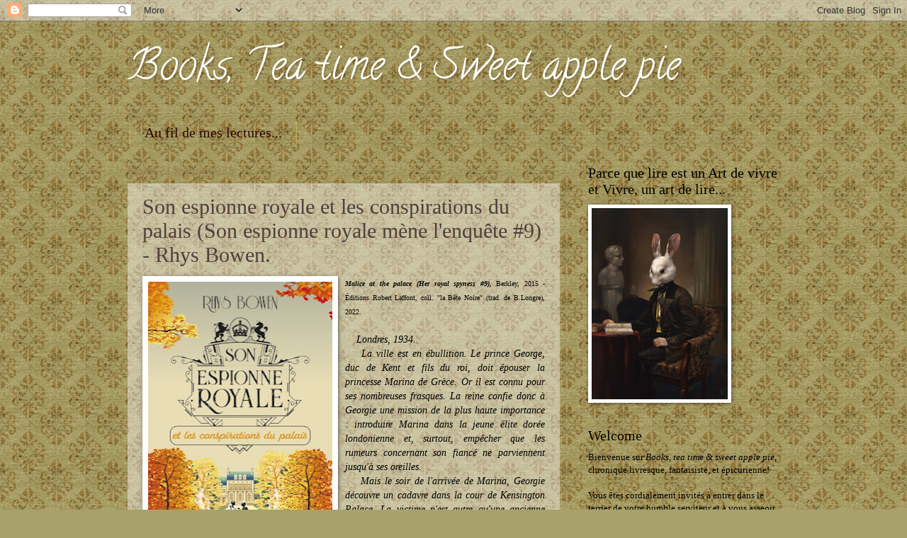

--- FILE ---
content_type: text/html; charset=UTF-8
request_url: https://books-tea-pie.blogspot.com/2023/02/
body_size: 39351
content:
<!DOCTYPE html>
<html class='v2' dir='ltr' lang='fr'>
<head>
<link href='https://www.blogger.com/static/v1/widgets/335934321-css_bundle_v2.css' rel='stylesheet' type='text/css'/>
<meta content='width=1100' name='viewport'/>
<meta content='text/html; charset=UTF-8' http-equiv='Content-Type'/>
<meta content='blogger' name='generator'/>
<link href='https://books-tea-pie.blogspot.com/favicon.ico' rel='icon' type='image/x-icon'/>
<link href='http://books-tea-pie.blogspot.com/2023/02/' rel='canonical'/>
<link rel="alternate" type="application/atom+xml" title="Books, Tea time &amp; Sweet apple pie - Atom" href="https://books-tea-pie.blogspot.com/feeds/posts/default" />
<link rel="alternate" type="application/rss+xml" title="Books, Tea time &amp; Sweet apple pie - RSS" href="https://books-tea-pie.blogspot.com/feeds/posts/default?alt=rss" />
<link rel="service.post" type="application/atom+xml" title="Books, Tea time &amp; Sweet apple pie - Atom" href="https://www.blogger.com/feeds/4842813192512676216/posts/default" />
<!--Can't find substitution for tag [blog.ieCssRetrofitLinks]-->
<meta content='http://books-tea-pie.blogspot.com/2023/02/' property='og:url'/>
<meta content='Books, Tea time &amp; Sweet apple pie' property='og:title'/>
<meta content='' property='og:description'/>
<title>Books, Tea time &amp; Sweet apple pie: février 2023</title>
<style type='text/css'>@font-face{font-family:'Calligraffitti';font-style:normal;font-weight:400;font-display:swap;src:url(//fonts.gstatic.com/s/calligraffitti/v20/46k2lbT3XjDVqJw3DCmCFjE0vkFeOZdjppN_.woff2)format('woff2');unicode-range:U+0000-00FF,U+0131,U+0152-0153,U+02BB-02BC,U+02C6,U+02DA,U+02DC,U+0304,U+0308,U+0329,U+2000-206F,U+20AC,U+2122,U+2191,U+2193,U+2212,U+2215,U+FEFF,U+FFFD;}</style>
<style id='page-skin-1' type='text/css'><!--
/*
-----------------------------------------------
Blogger Template Style
Name:     Watermark
Designer: Blogger
URL:      www.blogger.com
----------------------------------------------- */
/* Use this with templates/1ktemplate-*.html */
/* Content
----------------------------------------------- */
body {
font: normal normal 14px Georgia, Utopia, 'Palatino Linotype', Palatino, serif;
color: #000000;
background: #a8a16b url(//themes.googleusercontent.com/image?id=1zXbJlgPZdYZmLG8w9Ma5Huw5-yr5ifg6YfjY5-4_41BV_VnXvLDjpRORUJcu_QQf68Uf) repeat scroll top center /* Credit: billnoll (http://www.istockphoto.com/googleimages.php?id=6130139&platform=blogger) */;
}
html body .content-outer {
min-width: 0;
max-width: 100%;
width: 100%;
}
.content-outer {
font-size: 92%;
}
a:link {
text-decoration:none;
color: #50403d;
}
a:visited {
text-decoration:none;
color: #984721;
}
a:hover {
text-decoration:underline;
color: #fe5e00;
}
.body-fauxcolumns .cap-top {
margin-top: 30px;
background: transparent none no-repeat scroll center center;
height: 121px;
}
.content-inner {
padding: 0;
}
/* Header
----------------------------------------------- */
.header-inner .Header .titlewrapper,
.header-inner .Header .descriptionwrapper {
padding-left: 20px;
padding-right: 20px;
}
.Header h1 {
font: normal normal 60px Calligraffitti;
color: #ffffff;
text-shadow: 2px 2px rgba(0, 0, 0, .1);
}
.Header h1 a {
color: #ffffff;
}
.Header .description {
font-size: 140%;
color: #988254;
}
/* Tabs
----------------------------------------------- */
.tabs-inner .section {
margin: 0 20px;
}
.tabs-inner .PageList, .tabs-inner .LinkList, .tabs-inner .Labels {
margin-left: -11px;
margin-right: -11px;
background-color: transparent;
border-top: 0 solid #ffffff;
border-bottom: 0 solid #ffffff;
-moz-box-shadow: 0 0 0 rgba(0, 0, 0, .3);
-webkit-box-shadow: 0 0 0 rgba(0, 0, 0, .3);
-goog-ms-box-shadow: 0 0 0 rgba(0, 0, 0, .3);
box-shadow: 0 0 0 rgba(0, 0, 0, .3);
}
.tabs-inner .PageList .widget-content,
.tabs-inner .LinkList .widget-content,
.tabs-inner .Labels .widget-content {
margin: -3px -11px;
background: transparent none  no-repeat scroll right;
}
.tabs-inner .widget ul {
padding: 2px 25px;
max-height: 34px;
background: transparent none no-repeat scroll left;
}
.tabs-inner .widget li {
border: none;
}
.tabs-inner .widget li a {
display: inline-block;
padding: .25em 1em;
font: normal normal 20px Georgia, Utopia, 'Palatino Linotype', Palatino, serif;
color: #2e0700;
border-right: 1px solid #bfb353;
}
.tabs-inner .widget li:first-child a {
border-left: 1px solid #bfb353;
}
.tabs-inner .widget li.selected a, .tabs-inner .widget li a:hover {
color: #000000;
}
/* Headings
----------------------------------------------- */
h2 {
font: normal normal 20px Georgia, Utopia, 'Palatino Linotype', Palatino, serif;
color: #000000;
margin: 0 0 .5em;
}
h2.date-header {
font: normal normal 16px Arial, Tahoma, Helvetica, FreeSans, sans-serif;
color: #988254;
}
/* Main
----------------------------------------------- */
.main-inner .column-center-inner,
.main-inner .column-left-inner,
.main-inner .column-right-inner {
padding: 0 5px;
}
.main-outer {
margin-top: 0;
background: transparent none no-repeat scroll top left;
}
.main-inner {
padding-top: 30px;
}
.main-cap-top {
position: relative;
}
.main-cap-top .cap-right {
position: absolute;
height: 0;
width: 100%;
bottom: 0;
background: transparent none repeat-x scroll bottom center;
}
.main-cap-top .cap-left {
position: absolute;
height: 245px;
width: 280px;
right: 0;
bottom: 0;
background: transparent none no-repeat scroll bottom left;
}
/* Posts
----------------------------------------------- */
.post-outer {
padding: 15px 20px;
margin: 0 0 25px;
background: transparent url(https://resources.blogblog.com/blogblog/data/1kt/watermark/post_background_birds.png) repeat scroll top left;
_background-image: none;
border: dotted 1px #cbc398;
-moz-box-shadow: 0 0 0 rgba(0, 0, 0, .1);
-webkit-box-shadow: 0 0 0 rgba(0, 0, 0, .1);
-goog-ms-box-shadow: 0 0 0 rgba(0, 0, 0, .1);
box-shadow: 0 0 0 rgba(0, 0, 0, .1);
}
h3.post-title {
font: normal normal 30px Georgia, Utopia, 'Palatino Linotype', Palatino, serif;
margin: 0;
}
.comments h4 {
font: normal normal 30px Georgia, Utopia, 'Palatino Linotype', Palatino, serif;
margin: 1em 0 0;
}
.post-body {
font-size: 105%;
line-height: 1.5;
position: relative;
}
.post-header {
margin: 0 0 1em;
color: #988254;
}
.post-footer {
margin: 10px 0 0;
padding: 10px 0 0;
color: #988254;
border-top: dashed 1px #767676;
}
#blog-pager {
font-size: 140%
}
#comments .comment-author {
padding-top: 1.5em;
border-top: dashed 1px #767676;
background-position: 0 1.5em;
}
#comments .comment-author:first-child {
padding-top: 0;
border-top: none;
}
.avatar-image-container {
margin: .2em 0 0;
}
/* Comments
----------------------------------------------- */
.comments .comments-content .icon.blog-author {
background-repeat: no-repeat;
background-image: url([data-uri]);
}
.comments .comments-content .loadmore a {
border-top: 1px solid #767676;
border-bottom: 1px solid #767676;
}
.comments .continue {
border-top: 2px solid #767676;
}
/* Widgets
----------------------------------------------- */
.widget ul, .widget #ArchiveList ul.flat {
padding: 0;
list-style: none;
}
.widget ul li, .widget #ArchiveList ul.flat li {
padding: .35em 0;
text-indent: 0;
border-top: dashed 1px #767676;
}
.widget ul li:first-child, .widget #ArchiveList ul.flat li:first-child {
border-top: none;
}
.widget .post-body ul {
list-style: disc;
}
.widget .post-body ul li {
border: none;
}
.widget .zippy {
color: #767676;
}
.post-body img, .post-body .tr-caption-container, .Profile img, .Image img,
.BlogList .item-thumbnail img {
padding: 5px;
background: #fff;
-moz-box-shadow: 1px 1px 5px rgba(0, 0, 0, .5);
-webkit-box-shadow: 1px 1px 5px rgba(0, 0, 0, .5);
-goog-ms-box-shadow: 1px 1px 5px rgba(0, 0, 0, .5);
box-shadow: 1px 1px 5px rgba(0, 0, 0, .5);
}
.post-body img, .post-body .tr-caption-container {
padding: 8px;
}
.post-body .tr-caption-container {
color: #333333;
}
.post-body .tr-caption-container img {
padding: 0;
background: transparent;
border: none;
-moz-box-shadow: 0 0 0 rgba(0, 0, 0, .1);
-webkit-box-shadow: 0 0 0 rgba(0, 0, 0, .1);
-goog-ms-box-shadow: 0 0 0 rgba(0, 0, 0, .1);
box-shadow: 0 0 0 rgba(0, 0, 0, .1);
}
/* Footer
----------------------------------------------- */
.footer-outer {
color:#cbc398;
background: #2e0700 url(https://resources.blogblog.com/blogblog/data/1kt/watermark/body_background_navigator.png) repeat scroll top left;
}
.footer-outer a {
color: #ff9454;
}
.footer-outer a:visited {
color: #dc7232;
}
.footer-outer a:hover {
color: #ffb076;
}
.footer-outer .widget h2 {
color: #ede5ba;
}
/* Mobile
----------------------------------------------- */
body.mobile  {
background-size: 100% auto;
}
.mobile .body-fauxcolumn-outer {
background: transparent none repeat scroll top left;
}
html .mobile .mobile-date-outer {
border-bottom: none;
background: transparent url(https://resources.blogblog.com/blogblog/data/1kt/watermark/post_background_birds.png) repeat scroll top left;
_background-image: none;
margin-bottom: 10px;
}
.mobile .main-inner .date-outer {
padding: 0;
}
.mobile .main-inner .date-header {
margin: 10px;
}
.mobile .main-cap-top {
z-index: -1;
}
.mobile .content-outer {
font-size: 100%;
}
.mobile .post-outer {
padding: 10px;
}
.mobile .main-cap-top .cap-left {
background: transparent none no-repeat scroll bottom left;
}
.mobile .body-fauxcolumns .cap-top {
margin: 0;
}
.mobile-link-button {
background: transparent url(https://resources.blogblog.com/blogblog/data/1kt/watermark/post_background_birds.png) repeat scroll top left;
}
.mobile-link-button a:link, .mobile-link-button a:visited {
color: #50403d;
}
.mobile-index-date .date-header {
color: #988254;
}
.mobile-index-contents {
color: #000000;
}
.mobile .tabs-inner .section {
margin: 0;
}
.mobile .tabs-inner .PageList {
margin-left: 0;
margin-right: 0;
}
.mobile .tabs-inner .PageList .widget-content {
margin: 0;
color: #000000;
background: transparent url(https://resources.blogblog.com/blogblog/data/1kt/watermark/post_background_birds.png) repeat scroll top left;
}
.mobile .tabs-inner .PageList .widget-content .pagelist-arrow {
border-left: 1px solid #bfb353;
}

--></style>
<style id='template-skin-1' type='text/css'><!--
body {
min-width: 960px;
}
.content-outer, .content-fauxcolumn-outer, .region-inner {
min-width: 960px;
max-width: 960px;
_width: 960px;
}
.main-inner .columns {
padding-left: 0px;
padding-right: 310px;
}
.main-inner .fauxcolumn-center-outer {
left: 0px;
right: 310px;
/* IE6 does not respect left and right together */
_width: expression(this.parentNode.offsetWidth -
parseInt("0px") -
parseInt("310px") + 'px');
}
.main-inner .fauxcolumn-left-outer {
width: 0px;
}
.main-inner .fauxcolumn-right-outer {
width: 310px;
}
.main-inner .column-left-outer {
width: 0px;
right: 100%;
margin-left: -0px;
}
.main-inner .column-right-outer {
width: 310px;
margin-right: -310px;
}
#layout {
min-width: 0;
}
#layout .content-outer {
min-width: 0;
width: 800px;
}
#layout .region-inner {
min-width: 0;
width: auto;
}
body#layout div.add_widget {
padding: 8px;
}
body#layout div.add_widget a {
margin-left: 32px;
}
--></style>
<style>
    body {background-image:url(\/\/themes.googleusercontent.com\/image?id=1zXbJlgPZdYZmLG8w9Ma5Huw5-yr5ifg6YfjY5-4_41BV_VnXvLDjpRORUJcu_QQf68Uf);}
    
@media (max-width: 200px) { body {background-image:url(\/\/themes.googleusercontent.com\/image?id=1zXbJlgPZdYZmLG8w9Ma5Huw5-yr5ifg6YfjY5-4_41BV_VnXvLDjpRORUJcu_QQf68Uf&options=w200);}}
@media (max-width: 400px) and (min-width: 201px) { body {background-image:url(\/\/themes.googleusercontent.com\/image?id=1zXbJlgPZdYZmLG8w9Ma5Huw5-yr5ifg6YfjY5-4_41BV_VnXvLDjpRORUJcu_QQf68Uf&options=w400);}}
@media (max-width: 800px) and (min-width: 401px) { body {background-image:url(\/\/themes.googleusercontent.com\/image?id=1zXbJlgPZdYZmLG8w9Ma5Huw5-yr5ifg6YfjY5-4_41BV_VnXvLDjpRORUJcu_QQf68Uf&options=w800);}}
@media (max-width: 1200px) and (min-width: 801px) { body {background-image:url(\/\/themes.googleusercontent.com\/image?id=1zXbJlgPZdYZmLG8w9Ma5Huw5-yr5ifg6YfjY5-4_41BV_VnXvLDjpRORUJcu_QQf68Uf&options=w1200);}}
/* Last tag covers anything over one higher than the previous max-size cap. */
@media (min-width: 1201px) { body {background-image:url(\/\/themes.googleusercontent.com\/image?id=1zXbJlgPZdYZmLG8w9Ma5Huw5-yr5ifg6YfjY5-4_41BV_VnXvLDjpRORUJcu_QQf68Uf&options=w1600);}}
  </style>
<link href='https://www.blogger.com/dyn-css/authorization.css?targetBlogID=4842813192512676216&amp;zx=5f340bc1-af8b-4ffd-a540-927e3f12c859' media='none' onload='if(media!=&#39;all&#39;)media=&#39;all&#39;' rel='stylesheet'/><noscript><link href='https://www.blogger.com/dyn-css/authorization.css?targetBlogID=4842813192512676216&amp;zx=5f340bc1-af8b-4ffd-a540-927e3f12c859' rel='stylesheet'/></noscript>
<meta name='google-adsense-platform-account' content='ca-host-pub-1556223355139109'/>
<meta name='google-adsense-platform-domain' content='blogspot.com'/>

</head>
<body class='loading variant-birds'>
<div class='navbar section' id='navbar' name='Navbar'><div class='widget Navbar' data-version='1' id='Navbar1'><script type="text/javascript">
    function setAttributeOnload(object, attribute, val) {
      if(window.addEventListener) {
        window.addEventListener('load',
          function(){ object[attribute] = val; }, false);
      } else {
        window.attachEvent('onload', function(){ object[attribute] = val; });
      }
    }
  </script>
<div id="navbar-iframe-container"></div>
<script type="text/javascript" src="https://apis.google.com/js/platform.js"></script>
<script type="text/javascript">
      gapi.load("gapi.iframes:gapi.iframes.style.bubble", function() {
        if (gapi.iframes && gapi.iframes.getContext) {
          gapi.iframes.getContext().openChild({
              url: 'https://www.blogger.com/navbar/4842813192512676216?origin\x3dhttps://books-tea-pie.blogspot.com',
              where: document.getElementById("navbar-iframe-container"),
              id: "navbar-iframe"
          });
        }
      });
    </script><script type="text/javascript">
(function() {
var script = document.createElement('script');
script.type = 'text/javascript';
script.src = '//pagead2.googlesyndication.com/pagead/js/google_top_exp.js';
var head = document.getElementsByTagName('head')[0];
if (head) {
head.appendChild(script);
}})();
</script>
</div></div>
<div class='body-fauxcolumns'>
<div class='fauxcolumn-outer body-fauxcolumn-outer'>
<div class='cap-top'>
<div class='cap-left'></div>
<div class='cap-right'></div>
</div>
<div class='fauxborder-left'>
<div class='fauxborder-right'></div>
<div class='fauxcolumn-inner'>
</div>
</div>
<div class='cap-bottom'>
<div class='cap-left'></div>
<div class='cap-right'></div>
</div>
</div>
</div>
<div class='content'>
<div class='content-fauxcolumns'>
<div class='fauxcolumn-outer content-fauxcolumn-outer'>
<div class='cap-top'>
<div class='cap-left'></div>
<div class='cap-right'></div>
</div>
<div class='fauxborder-left'>
<div class='fauxborder-right'></div>
<div class='fauxcolumn-inner'>
</div>
</div>
<div class='cap-bottom'>
<div class='cap-left'></div>
<div class='cap-right'></div>
</div>
</div>
</div>
<div class='content-outer'>
<div class='content-cap-top cap-top'>
<div class='cap-left'></div>
<div class='cap-right'></div>
</div>
<div class='fauxborder-left content-fauxborder-left'>
<div class='fauxborder-right content-fauxborder-right'></div>
<div class='content-inner'>
<header>
<div class='header-outer'>
<div class='header-cap-top cap-top'>
<div class='cap-left'></div>
<div class='cap-right'></div>
</div>
<div class='fauxborder-left header-fauxborder-left'>
<div class='fauxborder-right header-fauxborder-right'></div>
<div class='region-inner header-inner'>
<div class='header section' id='header' name='En-tête'><div class='widget Header' data-version='1' id='Header1'>
<div id='header-inner'>
<div class='titlewrapper'>
<h1 class='title'>
<a href='https://books-tea-pie.blogspot.com/'>
Books, Tea time &amp; Sweet apple pie
</a>
</h1>
</div>
<div class='descriptionwrapper'>
<p class='description'><span>
</span></p>
</div>
</div>
</div></div>
</div>
</div>
<div class='header-cap-bottom cap-bottom'>
<div class='cap-left'></div>
<div class='cap-right'></div>
</div>
</div>
</header>
<div class='tabs-outer'>
<div class='tabs-cap-top cap-top'>
<div class='cap-left'></div>
<div class='cap-right'></div>
</div>
<div class='fauxborder-left tabs-fauxborder-left'>
<div class='fauxborder-right tabs-fauxborder-right'></div>
<div class='region-inner tabs-inner'>
<div class='tabs section' id='crosscol' name='Toutes les colonnes'><div class='widget PageList' data-version='1' id='PageList1'>
<h2>Pages</h2>
<div class='widget-content'>
<ul>
<li>
<a href='https://books-tea-pie.blogspot.com/'>Au fil de mes lectures...</a>
</li>
</ul>
<div class='clear'></div>
</div>
</div></div>
<div class='tabs no-items section' id='crosscol-overflow' name='Cross-Column 2'></div>
</div>
</div>
<div class='tabs-cap-bottom cap-bottom'>
<div class='cap-left'></div>
<div class='cap-right'></div>
</div>
</div>
<div class='main-outer'>
<div class='main-cap-top cap-top'>
<div class='cap-left'></div>
<div class='cap-right'></div>
</div>
<div class='fauxborder-left main-fauxborder-left'>
<div class='fauxborder-right main-fauxborder-right'></div>
<div class='region-inner main-inner'>
<div class='columns fauxcolumns'>
<div class='fauxcolumn-outer fauxcolumn-center-outer'>
<div class='cap-top'>
<div class='cap-left'></div>
<div class='cap-right'></div>
</div>
<div class='fauxborder-left'>
<div class='fauxborder-right'></div>
<div class='fauxcolumn-inner'>
</div>
</div>
<div class='cap-bottom'>
<div class='cap-left'></div>
<div class='cap-right'></div>
</div>
</div>
<div class='fauxcolumn-outer fauxcolumn-left-outer'>
<div class='cap-top'>
<div class='cap-left'></div>
<div class='cap-right'></div>
</div>
<div class='fauxborder-left'>
<div class='fauxborder-right'></div>
<div class='fauxcolumn-inner'>
</div>
</div>
<div class='cap-bottom'>
<div class='cap-left'></div>
<div class='cap-right'></div>
</div>
</div>
<div class='fauxcolumn-outer fauxcolumn-right-outer'>
<div class='cap-top'>
<div class='cap-left'></div>
<div class='cap-right'></div>
</div>
<div class='fauxborder-left'>
<div class='fauxborder-right'></div>
<div class='fauxcolumn-inner'>
</div>
</div>
<div class='cap-bottom'>
<div class='cap-left'></div>
<div class='cap-right'></div>
</div>
</div>
<!-- corrects IE6 width calculation -->
<div class='columns-inner'>
<div class='column-center-outer'>
<div class='column-center-inner'>
<div class='main section' id='main' name='Principal'><div class='widget Blog' data-version='1' id='Blog1'>
<div class='blog-posts hfeed'>

          <div class="date-outer">
        
<h2 class='date-header'><span>mardi 21 février 2023</span></h2>

          <div class="date-posts">
        
<div class='post-outer'>
<div class='post hentry uncustomized-post-template' itemprop='blogPost' itemscope='itemscope' itemtype='http://schema.org/BlogPosting'>
<meta content='https://blogger.googleusercontent.com/img/b/R29vZ2xl/AVvXsEj4B09nuhmlNr4o_4z9wTZF9KffFCZxvdkUJny15vM6Df4GTCvI9hL7rKsUKYDXFqKxPndhkqCRaPSssKQf86r0D-j_r4cs1vqAm5VxQIf2h3fudvLxphLPJOLDdxKHwookFNQ8AxSwxMG0BSTdGDyq3vYSEuy4mX7PHC7JHJ3D1Jd8D7nR_XSbqnX_aw/w260-h400/espionne1.jpg' itemprop='image_url'/>
<meta content='4842813192512676216' itemprop='blogId'/>
<meta content='6013307271453052642' itemprop='postId'/>
<a name='6013307271453052642'></a>
<h3 class='post-title entry-title' itemprop='name'>
<a href='https://books-tea-pie.blogspot.com/2023/02/son-espionne-royale-et-les.html'>Son espionne royale et les conspirations du palais (Son espionne royale mène l'enquête #9) - Rhys Bowen.</a>
</h3>
<div class='post-header'>
<div class='post-header-line-1'></div>
</div>
<div class='post-body entry-content' id='post-body-6013307271453052642' itemprop='description articleBody'>
<div style="text-align: justify;"><span style="font-size: x-small;"><b><i><div class="separator" style="clear: both; text-align: center;"><a href="https://blogger.googleusercontent.com/img/b/R29vZ2xl/AVvXsEj4B09nuhmlNr4o_4z9wTZF9KffFCZxvdkUJny15vM6Df4GTCvI9hL7rKsUKYDXFqKxPndhkqCRaPSssKQf86r0D-j_r4cs1vqAm5VxQIf2h3fudvLxphLPJOLDdxKHwookFNQ8AxSwxMG0BSTdGDyq3vYSEuy4mX7PHC7JHJ3D1Jd8D7nR_XSbqnX_aw/s616/espionne1.jpg" style="clear: left; float: left; margin-bottom: 1em; margin-right: 1em;"><img border="0" data-original-height="616" data-original-width="400" height="400" src="https://blogger.googleusercontent.com/img/b/R29vZ2xl/AVvXsEj4B09nuhmlNr4o_4z9wTZF9KffFCZxvdkUJny15vM6Df4GTCvI9hL7rKsUKYDXFqKxPndhkqCRaPSssKQf86r0D-j_r4cs1vqAm5VxQIf2h3fudvLxphLPJOLDdxKHwookFNQ8AxSwxMG0BSTdGDyq3vYSEuy4mX7PHC7JHJ3D1Jd8D7nR_XSbqnX_aw/w260-h400/espionne1.jpg" width="260" /></a></div>Malice at the palace (Her royal spyness #9)</i></b>, Berkley, 2015 - Éditions Robert Laffont, coll. "la Bête Noire" (trad. de B.Longre), 2022. </span><br /></div><div style="text-align: justify;">&nbsp;</div><div style="text-align: justify;"><i><span>&nbsp;&nbsp; &nbsp;</span>Londres, 1934.</i></div><div style="text-align: justify;"> <i><span>&nbsp;&nbsp; &nbsp;</span>La ville est en ébullition. Le prince George, duc de 
Kent et fils du roi, doit épouser la princesse Marina de Grèce. Or il 
est connu pour ses nombreuses frasques. La reine confie donc à Georgie 
une mission de la plus haute importance : introduire Marina dans la 
jeune élite dorée londonienne et, surtout, empêcher que les rumeurs 
concernant son fiancé ne parviennent jusqu'à ses oreilles.</i></div><div style="text-align: justify;"> <i><span>&nbsp;&nbsp; &nbsp;</span>Mais le 
soir de l'arrivée de Marina, Georgie découvre un cadavre dans la cour de
 Kensington Palace. La victime n'est autre qu'une ancienne maîtresse du 
prince George. De toute évidence, quelqu'un cherche à gâcher la noce...</i></div><div style="text-align: justify;"><i>&nbsp;</i></div><div style="text-align: justify;"><i>&nbsp;</i></div><div style="text-align: center;"><i>Sa mission : camoufler un meurtre pour protéger la famille royale.<br />Entre </i>Downton Abbey<i> et </i>Miss Marple<i>, une série d'enquêtes royales so British !</i></div><div style="text-align: center;">&nbsp;</div><div style="text-align: center;">***</div><div style="text-align: justify;">&nbsp;</div><div style="text-align: justify;">&nbsp;<span>&nbsp;&nbsp;&nbsp; </span>Georgie nous manquait cruellement ! Comme on aime à le rappeler, un <b>bon</b><i><b> cosy mystery</b> </i>de temps à autre est toujours la promesse de quelques <b>agréables heures de lecture</b>. Avec la série <i>Son espionne royale</i>, c'est également la garantie (toujours très plaisante de surcroît) de remonter le temps jusqu'aux années 30 britanniques pour s'immerger dans le cercle de Leurs Gracieuses Majestés.</div><div style="text-align: justify;">&nbsp;</div><div style="text-align: justify;"><div class="separator" style="clear: both; text-align: center;"><div class="separator" style="clear: both; text-align: center;"><a href="https://blogger.googleusercontent.com/img/b/R29vZ2xl/AVvXsEhuOH3kgtvXgRsrylTJJh1lbhXCXpSfUhREwGmyXVVaRFpCASSbhyT1P1i1eDU2dx6QrWzkZ8phuH1EgJYEN4-z1VWtJQ4VcSqMGAi_zxSu_J4wi0Rhsa07vQAKeaC_0YE2LnWBf0aL03K0yZPB5X0oCLfzYV7gWnCFknxbfNYWHzYqY96GDltNzrgxzA/s500/espionne2.jpg" style="margin-left: 1em; margin-right: 1em;"><img border="0" data-original-height="500" data-original-width="310" height="200" src="https://blogger.googleusercontent.com/img/b/R29vZ2xl/AVvXsEhuOH3kgtvXgRsrylTJJh1lbhXCXpSfUhREwGmyXVVaRFpCASSbhyT1P1i1eDU2dx6QrWzkZ8phuH1EgJYEN4-z1VWtJQ4VcSqMGAi_zxSu_J4wi0Rhsa07vQAKeaC_0YE2LnWBf0aL03K0yZPB5X0oCLfzYV7gWnCFknxbfNYWHzYqY96GDltNzrgxzA/w124-h200/espionne2.jpg" width="124" /></a><a href="https://blogger.googleusercontent.com/img/b/R29vZ2xl/AVvXsEiSJga8eCvnIH--t7xpdQv6fiaRfpH2bxNLE92ocxSQ8-jUqtwV0kt9qvmeQ6B27coKnKfVVpUBc1cyxwk07y6zAS6_Udg9qCPENg_jE0SWL_UhIYSlnTx1t_yG3qaVcroPkAEPcQ2agY6bi6fNWKlcrmbGTiUUDczkFS96g-B0s6hq2b0zfWyds1B_TA/s500/espionne3.jpg" style="margin-left: 1em; margin-right: 1em;"><img border="0" data-original-height="500" data-original-width="318" height="200" src="https://blogger.googleusercontent.com/img/b/R29vZ2xl/AVvXsEiSJga8eCvnIH--t7xpdQv6fiaRfpH2bxNLE92ocxSQ8-jUqtwV0kt9qvmeQ6B27coKnKfVVpUBc1cyxwk07y6zAS6_Udg9qCPENg_jE0SWL_UhIYSlnTx1t_yG3qaVcroPkAEPcQ2agY6bi6fNWKlcrmbGTiUUDczkFS96g-B0s6hq2b0zfWyds1B_TA/w127-h200/espionne3.jpg" width="127" /></a></div></div><br /></div><div style="text-align: justify;"><span>&nbsp;&nbsp;&nbsp; </span>On retrouve Georgie de retour de son périple hollywoodien, de nouveau à la recherche d'un logement. Belinda, qui avait prétendu lui laisser sa petite maison le temps qu'elle folâtrait aux Etats-Unis, est finalement revenue inopinément (évidemment en galante compagnie), forçant ainsi la jeune femme à se trouver un nouveau toit. Fort heureusement, la Reine la fait appeler au palais pour lui confier une nouvelle tâche : la princesse Marina de Grèce, promise au prince George, arrive en Grande-Bretagne en amont de la cérémonie de mariage prévue pour les semaines à venir. En attendant les festivités, elle sera logée avec sa cousine la comtesse Imraut au palais de Kensington, où une chambre attend également Lady Georgiana. Sa mission sera d'accueillir la jeune princesse et de lui faire découvrir la ville pendant les préparatifs. Les choses ne pourraient donc aller mieux, d'autant que Marina est on ne peut plus délicieuse, mais c'est sans compter quelque désagrément. Les locaux du palais de Kensington sont plus que rudimentaires, la comtesse Irmtraut ne comprend rien au second degré anglais et se montre tout juste agréable, et il semblerait que des esprits hantent les couloirs du bâtiment. Pire encore ? Le cadavre sur lequel tombe un soir Georgie, à deux pas de ses appartements. La victime n'est autre que Bobo Carrington, aventurière volage et connue pour avoir été la maîtresse... du prince George ! Très vite, les services secrets s'emparent de l'affaire tout en dissimulant l'incident : si la chose venait à se savoir, ce serait le scandale pour la Couronne ! Invitée à aider les agents chargés de l'enquête, Georgie commence ses investigations au palais de Kensington...</div><div style="text-align: justify;"><br /></div><div class="separator" style="clear: both; text-align: center;"><a href="https://blogger.googleusercontent.com/img/b/R29vZ2xl/AVvXsEhBnfSZtPRP4VYlu5cn_bEscWDFEtbgUxP3p3kchBQW2ZqczH6xQn10cl9v08KZB4eY9W4ScCXRhXHny1PZDrtRXZECRysXLXbUn74p8ZcFFnc92z-YLM08BhN67QU8X0QkE2W8mXdM31rhY5Lo9qCZgCLqupf1jbNw83h0NfbdRlq9mksTWVnvtaQbrw/s499/espionne4.jpg" style="margin-left: 1em; margin-right: 1em;"><img border="0" data-original-height="499" data-original-width="314" height="200" src="https://blogger.googleusercontent.com/img/b/R29vZ2xl/AVvXsEhBnfSZtPRP4VYlu5cn_bEscWDFEtbgUxP3p3kchBQW2ZqczH6xQn10cl9v08KZB4eY9W4ScCXRhXHny1PZDrtRXZECRysXLXbUn74p8ZcFFnc92z-YLM08BhN67QU8X0QkE2W8mXdM31rhY5Lo9qCZgCLqupf1jbNw83h0NfbdRlq9mksTWVnvtaQbrw/w126-h200/espionne4.jpg" width="126" /></a></div><div style="text-align: justify;"><span style="color: #783f04;"><i><br /></i></span></div><div style="text-align: center;"><span style="color: #783f04;"><i>"&#8212;  Comment vous portez-vous, lady Georgiana ? vous avez subi un choc 
éprouvant. Ne préférez-vous pas passer la journée au lit  pour vous en 
remettre ? A la vue d'un cadavre, la majorité des jeunes femmes se 
seraient évanouies. <br />&nbsp;&#8212; Je suis d'une autre trempe, major. Je suis issue d'une longue lignée 
de Rannoch, des chefs de clans écossais qui poursuivaient le combat même
 après qu'on leur avait coupé bras et jambes !"				
			</i></span></div><div style="text-align: justify;"><br /></div><div style="text-align: justify;"><span>&nbsp;&nbsp;&nbsp; </span>Après nous être éloignés du décor londonien habituel pour le soleil de la Californie, on se réjouit de retrouver<b> l'atmosphère pluvieuse et le <i>fog </i>de la Perfide Albion</b> dans ce neuvième opus. Neuvième opus particulièrement rattaché à l'histoire de la monarchie britannique puisqu'il se déroule aux veilles de la <b>véridique union entre le prince George de Kent et la princesse Marina de Grèce</b>. Aussi, bien que fortement romancés, de nombreux éléments de ce nouveau tome puisent dans des anecdotes réelles : le train de vie dissolu du prince (qui avait autant d'amants que de maîtresses) et le personnage de Bobo Carrington. Surnommée "la fille à la seringue d'argent" en raison de son addiction à la drogue, elle est directement inspirée de <b>Kiki Preston</b>, petite-amie occasionnelle de Son altesse à qui ce surnom avait également été attribué. <b>Secrets d'alcôve et scandale monarchique</b> sont donc au programme !</div><div style="text-align: justify;">&nbsp;</div><div style="text-align: justify;"><div class="separator" style="clear: both; text-align: center;"><a href="https://blogger.googleusercontent.com/img/b/R29vZ2xl/AVvXsEicGQR7DbUADXCndGtw25f5x5mT8t3wVEUTdwY5ROochK7gCdnu0jYjagGUVa79kwzb2fQjXlTyT2pyaImdxly6XKZwcun4WMePxLHqE38SIECNEcVBmYE5wsm2ws3Wvg4d85yTtHRqMn7Huix0sl6olDYV9j11AK3Fd0Kv5tCZLjBJoKBYOmv_iBdKmw/s379/espionne9.png" style="margin-left: 1em; margin-right: 1em;"><img border="0" data-original-height="379" data-original-width="321" height="200" src="https://blogger.googleusercontent.com/img/b/R29vZ2xl/AVvXsEicGQR7DbUADXCndGtw25f5x5mT8t3wVEUTdwY5ROochK7gCdnu0jYjagGUVa79kwzb2fQjXlTyT2pyaImdxly6XKZwcun4WMePxLHqE38SIECNEcVBmYE5wsm2ws3Wvg4d85yTtHRqMn7Huix0sl6olDYV9j11AK3Fd0Kv5tCZLjBJoKBYOmv_iBdKmw/w169-h200/espionne9.png" width="169" /></a></div></div><div style="text-align: center;"><span style="font-size: xx-small;">Kiki Preston, inspiration du personnage de Bobo Carrington.</span><br /></div><div style="text-align: justify;">&nbsp;</div><div style="text-align: justify;"><span>&nbsp;&nbsp;&nbsp; </span>Rhys Bowen nous immerge également dans un tout nouveau décor : le <b>palais de Kensington</b>. Ce lieu historique, autrefois résidence de la Reine Victoria <i>herself</i>, était dès le XXème siècle divisé en plusieurs appartements alors attribués à divers membres de la famille royale &#8211; notamment les plus vieillissants (d'où son surnom de "<i>aunt heap</i>", le "<i>débarras des vieilles tantes</i>" en VF). Georgie y fait d'ailleurs la connaissance de lointaines parentes restées vieilles filles mais débordantes de gentillesse et de malice. On aurait d'ailleurs apprécié les voir davantage dans le roman et qu'elles occupent un rôle plus important dans l'intrigue. Autre anecdote liée au décor : ses <b>fantômes </b>! Réputé hanté comme de nombreuses autres vieilles résidences anglaises, le palais de Kensignton a ses spectres attitrés, lesquels feront peut-être quelques apparitions surprises dans ce titre...</div><div style="text-align: justify;">&nbsp;</div><div style="text-align: justify;"><div class="separator" style="clear: both; text-align: center;"><a href="https://blogger.googleusercontent.com/img/b/R29vZ2xl/AVvXsEjOwoMCsoejmYBUWpKKnfKPt2O67vBSdLqVe43KsPwXIO1is4XqLNKn2gRrZ_VZBzyCw6T-zEXTGY8T0EgongUMAHNLrbwhg4-rcDPPR4V29RAMmvXjLA9Z_r2qLDtx5hOxDykUHuhcd5bis_tihWFywf1wIGx9-Ne4U76OYa_DE04-4Ta77EXuBLa32Q/s1280/espionne5.webp" style="margin-left: 1em; margin-right: 1em;"><img border="0" data-original-height="1280" data-original-width="960" height="320" src="https://blogger.googleusercontent.com/img/b/R29vZ2xl/AVvXsEjOwoMCsoejmYBUWpKKnfKPt2O67vBSdLqVe43KsPwXIO1is4XqLNKn2gRrZ_VZBzyCw6T-zEXTGY8T0EgongUMAHNLrbwhg4-rcDPPR4V29RAMmvXjLA9Z_r2qLDtx5hOxDykUHuhcd5bis_tihWFywf1wIGx9-Ne4U76OYa_DE04-4Ta77EXuBLa32Q/s320/espionne5.webp" width="240" /></a></div></div><div style="text-align: center;"><span style="font-size: xx-small;">Le Palais de Kensington.</span><br /></div><div style="text-align: justify;"><br /></div><div style="text-align: center;"><i style="color: #783f04;">"&#8212; J'ai passé une mauvaise nuit, déclara-t-elle. Cette maison ne me convient pas. Je crois même avoir aperçu un fantôme.</i></div><div style="text-align: center;"><i style="color: #783f04;">&#8212; Vraiment ? Etait-ce une dame en blanc ?</i></div><div style="text-align: center;"><i style="color: #783f04;">&#8212; Non. Un gros monsieur, répliqua-t-elle sèchement. Il a traversé un mur.</i></div><div style="text-align: center;"><i style="color: #783f04;">&#8212; Il s'agissait certainement du roi George Ier.</i></div><div style="text-align: center;"><i style="color: #783f04;">&#8212; Je me moque de savoir quel souverain c'était. Je ne veux pas qu'il passe à travers les murs, voilà tout."</i><br /></div><div style="text-align: justify;"><br /></div><div style="text-align: justify;"><span>&nbsp;&nbsp;&nbsp; </span>Côté intrigue, on était habitué à ce que le crime ne survienne que très <b>tardivement </b>dans le scénario (de plus en plus tardivement au fil des tomes, ce qui pouvait parfois gâcher le rythme global). Cette fois, Rhys Bowen passe moins de temps à planter son décor et <b>la découverte du cadavre se fait plus tôt que de coutume</b>, ce qui permet un déroulement beaucoup plus équilibré des péripéties. Les derniers tomes usaient un peu trop (abusaient?) des ressorts comiques qu'offrait le personnage de Queenie : elle est cette fois un peu plus en retrait, ce qui permet de profiter davantage de ses apparitions tout en évitant la redite. A sa place, la comtesse Irmtraut, peu encline à l'humour anglais (et à ses métaphores), apporte une autre forme d'humour par les incompréhensions qui naissent de la barrière de la langue.</div><div style="text-align: justify;">&nbsp;</div><div style="text-align: center;"><i style="color: #783f04;">"Queenie m'avait attendue.</i></div><div style="text-align: center;"><i style="color: #783f04;">&#8212; Votre soutif est défait, remarqua-t-elle tandis qu'elle m'aidait à ôter ma robe. Vous revenez sûrement d'une petite partie d'jambes en l'air.</i></div><div style="text-align: center;"><i style="color: #783f04;">&#8212; Une femme de chambre n'a pas à commenter la conduite de sa maîtresse, répliquai-je d'un ton guindé. Votre tâche consiste à me déshabiller.</i></div><div style="text-align: center;"><i style="color: #783f04;">&#8212; On dirait bien qu'un m'sieur a déjà essayé de s'en charger, gloussa-t-elle." </i><br /></div><div style="text-align: justify;">&nbsp;</div><div style="text-align: justify;"><div class="separator" style="clear: both; text-align: center;"><a href="https://blogger.googleusercontent.com/img/b/R29vZ2xl/AVvXsEga3T5ENtJEU3IBRsugL5gElbGq6Fn_b4nx5cPziq-_cQ0ERr5Akk8H8IoOC2iadYmZSzB1H8_7SdTH0FhYfjlNQyiP_EKAwbB6XS0W6qndtYvi2rzFC5Y4B_8pIBXVgzlZ6F3kCGZg8TLaFWCP91G65z2UVofiXNKPMtoLWEqlpVboNA1XhxnXYk35yA/s500/espionne7.jpg" style="margin-left: 1em; margin-right: 1em;"><img border="0" data-original-height="500" data-original-width="398" height="200" src="https://blogger.googleusercontent.com/img/b/R29vZ2xl/AVvXsEga3T5ENtJEU3IBRsugL5gElbGq6Fn_b4nx5cPziq-_cQ0ERr5Akk8H8IoOC2iadYmZSzB1H8_7SdTH0FhYfjlNQyiP_EKAwbB6XS0W6qndtYvi2rzFC5Y4B_8pIBXVgzlZ6F3kCGZg8TLaFWCP91G65z2UVofiXNKPMtoLWEqlpVboNA1XhxnXYk35yA/w159-h200/espionne7.jpg" width="159" /></a></div></div><div style="text-align: center;"><span style="font-size: xx-small;">Tour de l'horloge du palais de Kensington.</span><br /></div><div style="text-align: justify;"><br /></div><div style="text-align: center;"><i style="color: #783f04;">"&#8212; Puis-je à mon tour vous adresser tous mes vœux de bonheur, Votre Altesse&nbsp;? reprit Gussie. Je suis un copain de votre futur mari. Un type rudement sympathique, ce vieux George. Et impayable, avec ça.</i></div><div style="text-align: center;"><span style="color: #783f04;"><i>&#8212; Impayable&nbsp;? Pourquoi voudrait-on payer le prince&nbsp;? s&#8217;étonna la comtesse. Il n&#8217;a pas besoin d&#8217;argent.<br /></i></span></div><div style="text-align: center;"><i style="color: #783f04;">&#8212;&nbsp;C&#8217;est simplement une expression, répondit-il. Quand on dit que quelque chose est &#171;&nbsp;chouette&nbsp;&#187;, cela n&#8217;a rien à voir avec un oiseau nocturne.</i></div><div style="text-align: center;"><i style="color: #783f04;">&#8212;&nbsp;La langue anglaise est extrêmement curieuse, décréta Irmtraut.</i></div><div style="text-align: center;"><i style="color: #783f04;">&#8212;&nbsp;Oh, vous finirez par vous y faire.</i></div><div style="text-align: center;"><i style="color: #783f04;">&#8212;&nbsp;Par faire quoi&nbsp;? s&#8217;enquit Irmtraut."</i><br /></div><div style="text-align: justify;"><br /></div><div style="text-align: justify;"><span>&nbsp;&nbsp;&nbsp; </span>La <b>liste des suspects</b> est plus restreinte qu'à l'accoutumée, ce qui rendra la résolution de l'énigme peut-être plus facile pour le lecteur. Le véritable mobile sera cependant une totale surprise : l'autrice parvient en effet à aiguiller notre attention vers les autres motivations possibles, ce qui permet de compenser le caractère légèrement prévisible de la révélation finale. Malgré cette petite faiblesse, ce neuvième titre de <i>Son espionne royale</i> <b>se laisse lire avec plaisir</b> : on voit les personnages récurrents et secondaires évoluer (notamment Bélinda), et on est immergé dans le <b>bouillonnement monarchique des années 30</b> tel qu'il devait être aux veilles de ce mariage. Soirées avec la jeunesse dorée (mais désargentée) de la haute société et escapades au casino viennent ainsi pimenter ce neuvième opus.</div><div style="text-align: justify;">&nbsp;</div><div style="text-align: justify;"><div class="separator" style="clear: both; text-align: center;"><a href="https://blogger.googleusercontent.com/img/b/R29vZ2xl/AVvXsEg6gGJCO1dEjnSCJrzs4A37W85iSSInnGPgJ3vga6LPZV22pRIQda3MPTAevULrWNcqhk7BGOwuxyOxf5hTdF_VumJPD4sNs7eSUUBQlhiPix0F_7a_j9A7mqI2v-Iq5s129JAbSG-iHZPYIiBz01gvOd0VrMJGCNYSDmZhzjhutxNF52-3vaWiAPmO3w/s225/espionne8.jpg" style="margin-left: 1em; margin-right: 1em;"><img border="0" data-original-height="225" data-original-width="225" height="200" src="https://blogger.googleusercontent.com/img/b/R29vZ2xl/AVvXsEg6gGJCO1dEjnSCJrzs4A37W85iSSInnGPgJ3vga6LPZV22pRIQda3MPTAevULrWNcqhk7BGOwuxyOxf5hTdF_VumJPD4sNs7eSUUBQlhiPix0F_7a_j9A7mqI2v-Iq5s129JAbSG-iHZPYIiBz01gvOd0VrMJGCNYSDmZhzjhutxNF52-3vaWiAPmO3w/w200-h200/espionne8.jpg" width="200" /></a></div></div><div style="text-align: center;"><span style="font-size: xx-small;">George de Kent et Marina de Grèce.</span><br /></div><div style="text-align: justify;">&nbsp;</div><div style="text-align: justify;"><b><u>En bref :</u> Après la petite déception du huitième tome, <i>Son espionne royale et les conspirations du palais</i> satisfait les attentes du lecteur : Rhys Bowen parvient à éviter certains écueils des précédents opus et offre une restitution extrêmement réaliste du cercle de la couronne à l'aube du mariage du prince George. Le final quelque peu prévisible est ainsi compensé par la reconstitution historique et l'atmosphère apportée par les décors choisis pour cette nouvelle enquête. Et bien évidemment par Georgie, qui ne nous lasse jamais !</b></div><div style="text-align: justify;"><br /></div><div style="text-align: center;"><b></b><div style="text-align: justify;"><div style="text-align: center;"></div><div style="text-align: center;"><div style="text-align: center;"><img border="0" data-original-height="260" data-original-width="392" height="128" src="https://blogger.googleusercontent.com/img/b/R29vZ2xl/AVvXsEjO3pg9yQWlGLzRlxbFMYt4WVjsQJ1f0p1aJ-u4Zo-HavMNH_sBFJF2T6H4N_ImJkJSWTIqCCv2QU1-0ys3w9SH6TNnGWRdJK9Dk4wedmXlRrFrdCJ2_bO9lR1vCOEFVIMxIPBCcLJHhSmVTTgNiBINHi4zrTr31LRLWbZ2KX-lM5ouh5e0hyHmEFqbXw/w191-h128/downton%20challenge%20logo1.jpg" width="191" />&nbsp; <img border="0" data-original-height="927" data-original-width="1440" height="128" src="https://blogger.googleusercontent.com/img/b/R29vZ2xl/AVvXsEi46XpbG68pLC2ypnzbGEBwpRud0GrMjKYKsC26ozjn1q_WunQWsoNxft2WsHf_iOdYMS_T8pF4ZoPUzIxMtC7DeO8aXgQQkM3gyD47JxMXkftrZOr0yfw4k7Epg-UO28QB3QAtXxadeT3D/w200-h128/british+mysteries.bmp" width="200" /></div></div><div style="text-align: center;"></div><div style="text-align: center;"></div></div></div>
<div style='clear: both;'></div>
</div>
<div class='post-footer'>
<div class='post-footer-line post-footer-line-1'>
<span class='post-author vcard'>
Publié par
<span class='fn' itemprop='author' itemscope='itemscope' itemtype='http://schema.org/Person'>
<meta content='https://www.blogger.com/profile/01848002489002426244' itemprop='url'/>
<a class='g-profile' href='https://www.blogger.com/profile/01848002489002426244' rel='author' title='author profile'>
<span itemprop='name'>Pedro Pan Rabbit</span>
</a>
</span>
</span>
<span class='post-timestamp'>
à
<meta content='http://books-tea-pie.blogspot.com/2023/02/son-espionne-royale-et-les.html' itemprop='url'/>
<a class='timestamp-link' href='https://books-tea-pie.blogspot.com/2023/02/son-espionne-royale-et-les.html' rel='bookmark' title='permanent link'><abbr class='published' itemprop='datePublished' title='2023-02-21T13:24:00-08:00'>13:24</abbr></a>
</span>
<span class='post-comment-link'>
<a class='comment-link' href='https://books-tea-pie.blogspot.com/2023/02/son-espionne-royale-et-les.html#comment-form' onclick=''>
Aucun commentaire:
  </a>
</span>
<span class='post-icons'>
<span class='item-control blog-admin pid-634693106'>
<a href='https://www.blogger.com/post-edit.g?blogID=4842813192512676216&postID=6013307271453052642&from=pencil' title='Modifier l&#39;article'>
<img alt='' class='icon-action' height='18' src='https://resources.blogblog.com/img/icon18_edit_allbkg.gif' width='18'/>
</a>
</span>
</span>
<div class='post-share-buttons goog-inline-block'>
<a class='goog-inline-block share-button sb-email' href='https://www.blogger.com/share-post.g?blogID=4842813192512676216&postID=6013307271453052642&target=email' target='_blank' title='Envoyer par e-mail'><span class='share-button-link-text'>Envoyer par e-mail</span></a><a class='goog-inline-block share-button sb-blog' href='https://www.blogger.com/share-post.g?blogID=4842813192512676216&postID=6013307271453052642&target=blog' onclick='window.open(this.href, "_blank", "height=270,width=475"); return false;' target='_blank' title='BlogThis!'><span class='share-button-link-text'>BlogThis!</span></a><a class='goog-inline-block share-button sb-twitter' href='https://www.blogger.com/share-post.g?blogID=4842813192512676216&postID=6013307271453052642&target=twitter' target='_blank' title='Partager sur X'><span class='share-button-link-text'>Partager sur X</span></a><a class='goog-inline-block share-button sb-facebook' href='https://www.blogger.com/share-post.g?blogID=4842813192512676216&postID=6013307271453052642&target=facebook' onclick='window.open(this.href, "_blank", "height=430,width=640"); return false;' target='_blank' title='Partager sur Facebook'><span class='share-button-link-text'>Partager sur Facebook</span></a><a class='goog-inline-block share-button sb-pinterest' href='https://www.blogger.com/share-post.g?blogID=4842813192512676216&postID=6013307271453052642&target=pinterest' target='_blank' title='Partager sur Pinterest'><span class='share-button-link-text'>Partager sur Pinterest</span></a>
</div>
</div>
<div class='post-footer-line post-footer-line-2'>
<span class='post-labels'>
Libellés :
<a href='https://books-tea-pie.blogspot.com/search/label/atmosph%C3%A8re%20r%C3%A9tro' rel='tag'>atmosphère rétro</a>,
<a href='https://books-tea-pie.blogspot.com/search/label/Besoin%20de%20l%C3%A9g%C3%A8ret%C3%A9%3F' rel='tag'>Besoin de légèreté?</a>,
<a href='https://books-tea-pie.blogspot.com/search/label/Cosy%20Mystery' rel='tag'>Cosy Mystery</a>,
<a href='https://books-tea-pie.blogspot.com/search/label/Cycles%20et%20s%C3%A9ries%20litt%C3%A9raires' rel='tag'>Cycles et séries littéraires</a>,
<a href='https://books-tea-pie.blogspot.com/search/label/Enqu%C3%AAte' rel='tag'>Enquête</a>,
<a href='https://books-tea-pie.blogspot.com/search/label/Histoire%20et%20historicit%C3%A9' rel='tag'>Histoire et historicité</a>,
<a href='https://books-tea-pie.blogspot.com/search/label/Humour%20et%20Com%C3%A9die' rel='tag'>Humour et Comédie</a>,
<a href='https://books-tea-pie.blogspot.com/search/label/Litt%C3%A9rature%20adulte' rel='tag'>Littérature adulte</a>,
<a href='https://books-tea-pie.blogspot.com/search/label/Roman' rel='tag'>Roman</a>
</span>
</div>
<div class='post-footer-line post-footer-line-3'>
<span class='post-location'>
</span>
</div>
</div>
</div>
</div>

          </div></div>
        

          <div class="date-outer">
        
<h2 class='date-header'><span>mercredi 15 février 2023</span></h2>

          <div class="date-posts">
        
<div class='post-outer'>
<div class='post hentry uncustomized-post-template' itemprop='blogPost' itemscope='itemscope' itemtype='http://schema.org/BlogPosting'>
<meta content='https://blogger.googleusercontent.com/img/b/R29vZ2xl/AVvXsEjy31SPFnMJXTUYMCfd-AaBFubjxRZNHemxXDTxtJ8vzVMJMhrhEDg02Q0DhwKdYoZHju2gfkQ5dlamN4OJIJJVeOMrou1SH_rXdT5xxqB342kftOFT0goy7bK8DICiv4U1FGYc84cinUfwXZcym82iqen_qg0Qmk3oIvaBeaT7KOTOe5ixZpKJGL4VJw/w316-h400/proust1.webp' itemprop='image_url'/>
<meta content='4842813192512676216' itemprop='blogId'/>
<meta content='3709728993082955195' itemprop='postId'/>
<a name='3709728993082955195'></a>
<h3 class='post-title entry-title' itemprop='name'>
<a href='https://books-tea-pie.blogspot.com/2023/02/la-madeleine-de-proust-recueil-de.html'>La madeleine de Proust - recueil de pastiches.</a>
</h3>
<div class='post-header'>
<div class='post-header-line-1'></div>
</div>
<div class='post-body entry-content' id='post-body-3709728993082955195' itemprop='description articleBody'>
<p style="text-align: justify;"></p><div><span style="font-size: x-small;"><div class="separator" style="clear: both; text-align: center;"><a href="https://blogger.googleusercontent.com/img/b/R29vZ2xl/AVvXsEjy31SPFnMJXTUYMCfd-AaBFubjxRZNHemxXDTxtJ8vzVMJMhrhEDg02Q0DhwKdYoZHju2gfkQ5dlamN4OJIJJVeOMrou1SH_rXdT5xxqB342kftOFT0goy7bK8DICiv4U1FGYc84cinUfwXZcym82iqen_qg0Qmk3oIvaBeaT7KOTOe5ixZpKJGL4VJw/s765/proust1.webp" style="clear: left; float: left; margin-bottom: 1em; margin-right: 1em;"><img border="0" data-original-height="765" data-original-width="604" height="400" src="https://blogger.googleusercontent.com/img/b/R29vZ2xl/AVvXsEjy31SPFnMJXTUYMCfd-AaBFubjxRZNHemxXDTxtJ8vzVMJMhrhEDg02Q0DhwKdYoZHju2gfkQ5dlamN4OJIJJVeOMrou1SH_rXdT5xxqB342kftOFT0goy7bK8DICiv4U1FGYc84cinUfwXZcym82iqen_qg0Qmk3oIvaBeaT7KOTOe5ixZpKJGL4VJw/w316-h400/proust1.webp" width="316" /></a></div>Editions Baker Street, 2022. Textes de : J.Bastianelli, Y.Boulay, R. de Ceccaty, M.Crick, I.Frain, S.Guégan, L.Hillerin, A.Malraux, C.Malraux, T.Maugenest, P.Morel, J.M.Proust &amp; P.Strocmer. Illustrations de M.Crick; Recettes du Relais Bernard Loiseau. </span><br /></div><div>&nbsp;</div><div style="text-align: justify;"><i><span>&nbsp;&nbsp;&nbsp; </span>Oscar Wilde disait que "l'imitation est la forme la plus sincère de la flatterie". Dans ce volume de pastiches, un jeu stylistique auquel de prêtait volontiers Proust lui-même, une douzaine d'auteurs rendent hommage à l'auteur de </i>La recherche du temps perdu<i> dans de courts textes qui sont autant de témoignages de leur admiration.</i></div><div style="text-align: justify;"><i><span>&nbsp;&nbsp;&nbsp; </span>En partant de la thématique de la légendaire madeleine, certains, en guise de clin d&#8217;œil, réécrivent Proust " à la manière de... " Marguerite Duras, Guillaume Apollinaire, Agatha Christie ou Guillaume Musso..., d'autres évoquent ses relations avec des personnages bien connus comme Colette ou le grand collectionneur Charles Ephrussi, l'un des modèles de Swann, d'autres encore s'amusent à le confronter à des situations cocasses, tel un interrogatoire policier à la suite de la disparition mystérieuse d'Albertine, la dégustation d'un repas concocté par un certain cuisinier américain surnommé McDo, ou l'attente anxieuse d'une demande d'admission au célèbre Club de Croqueurs de Chocolat !</i></div><div style="text-align: justify;"><i><span>&nbsp;&nbsp;&nbsp; </span>Les pastiches sont accompagnés de dessins de l'écrivain, dessinateur et photographe anglais Mark Crick, auteur lui-même d'un trio de recueils de pastiches de grands écrivains, dont </i>La soupe de Kafka<i>, dans lequel sont décrites en même temps des recettes de cuisine.</i></div><div style="text-align: justify;"><i><span>&nbsp;&nbsp;&nbsp; </span>Ce volume comporte également quelques recettes de plats évoqués dans </i>La Recherche<i>, présentées par le groupe Bernard Loiseau, qui sait mettre à l'honneur, comme Françoise dans l&#8217;œuvre de Proust, l'excellence de la cuisine française : des asperges aux rougets, en passant par le homard et le bœuf bourguignon, sans oublier, bien sûr, la si évocatrice madeleine...<br /></i></div><div style="text-align: justify;"><i>&nbsp;</i></div><div style="text-align: center;">***</div><div style="text-align: justify;"><br /></div><div class="separator" style="clear: both; text-align: center;"><a href="https://blogger.googleusercontent.com/img/b/R29vZ2xl/AVvXsEiS6N6oXW2GBqXslziJbN0Vg-tHEywF3hb6gWOGkH22h-4TW6qS-hG6M2chlsrVYlk989sNqL3iebRQC78RtVBtU8qRk9Z8C7SF652mUJL717IhdnmbSjDm0rpsJu1UKhA9bX9eEgmRahkiw3gpJj_uo-YtJ7S-xsP3-8HH7nn-jB_rybIXieYFyCMxqQ/s3088/20230215_093323.jpg" style="margin-left: 1em; margin-right: 1em;"><img border="0" data-original-height="3088" data-original-width="3088" height="200" src="https://blogger.googleusercontent.com/img/b/R29vZ2xl/AVvXsEiS6N6oXW2GBqXslziJbN0Vg-tHEywF3hb6gWOGkH22h-4TW6qS-hG6M2chlsrVYlk989sNqL3iebRQC78RtVBtU8qRk9Z8C7SF652mUJL717IhdnmbSjDm0rpsJu1UKhA9bX9eEgmRahkiw3gpJj_uo-YtJ7S-xsP3-8HH7nn-jB_rybIXieYFyCMxqQ/w200-h200/20230215_093323.jpg" width="200" /></a></div><div style="text-align: justify;"><br /></div><div style="text-align: justify;"><span>&nbsp;&nbsp;&nbsp; </span>Déjà, par le passé, les éditions <b>Baker Street</b> ont partagé leur <b>amour de l'hommage et du détournement littéraire</b> : le recueil de pastiches consacré à Sherlock Holmes <a href="https://books-tea-pie.blogspot.com/2017/02/le-detective-detraque-ou-les.html"><b><i>Le détective détraqué</i></b></a>, publié en 2016, ou encore l'hilarant et ingénieux ouvrage <a href="https://books-tea-pie.blogspot.com/2017/09/la-soupe-de-kafka-mark-crick.html"><b><i>La soupe de Kafka</i></b></a> de Mark Crick, paru en 2017, témoignent tous les deux de l'affection que porte cette maison à la parodie légère et intelligente, mais aussi aux auteurs et grandes œuvres classiques ou populaires. Il y a deux ans, Baker Street publiait un roman d'une grande émotion inspiré par l&#8217;œuvre de Proust, <a href="https://books-tea-pie.blogspot.com/2019/11/le-temps-arrete-richard-apte.html"><b><i>Le temps arrêté</i></b></a>, de Richard Apté. Alors qu'on a récemment célébré le <b>centenaire du décès du grand Marcel</b>, il aurait été criminel que la pétillante maison d'édition ne lui rende pas hommage à sa façon. Tandis que la presse littéraire s'en donne à cœur joie et que les biographies et les anthologies officielles pullulent sur les rayonnages des librairies, Baker Street a rassemblé la crème de ses auteurs phare afin de <b>célébrer Proust avec flegme et humour</b>.</div><div style="text-align: justify;">&nbsp;</div><div style="text-align: justify;"><div class="separator" style="clear: both; text-align: center;"><a href="https://blogger.googleusercontent.com/img/b/R29vZ2xl/AVvXsEhLtTbKof9LHvAta081YzRkxnlBIRoGroA3iBmWI6Ii8J60IcoDoSJxCTRlRb2lkyTR_tvk_c8lhqRMqHJlAzd9z9mnvXz902V0jJzRSGqIX7zZUL4xq3RuBgmxaA2JqN9sk4K3HZ4ItGDPNRcDxIYk7mb7LId397I93d-8pmStj94FTAkPD9zMwCTxKw/s3088/20230215_093101.jpg" style="margin-left: 1em; margin-right: 1em;"><img border="0" data-original-height="3088" data-original-width="3088" height="200" src="https://blogger.googleusercontent.com/img/b/R29vZ2xl/AVvXsEhLtTbKof9LHvAta081YzRkxnlBIRoGroA3iBmWI6Ii8J60IcoDoSJxCTRlRb2lkyTR_tvk_c8lhqRMqHJlAzd9z9mnvXz902V0jJzRSGqIX7zZUL4xq3RuBgmxaA2JqN9sk4K3HZ4ItGDPNRcDxIYk7mb7LId397I93d-8pmStj94FTAkPD9zMwCTxKw/w200-h200/20230215_093101.jpg" width="200" /></a></div><br /></div><div style="text-align: justify;"><span>&nbsp;&nbsp;&nbsp; </span>Et <b>originalité</b>. Dans <b><i>La madeleine de Proust</i></b>, l'éditrice Cynthia Liebow a rassemblé quinze textes, des plus imaginatifs aux plus farfelus, par autant d'auteurs (ceux-là aussi des plus imaginatifs aux plus farfelus) afin de fêter ce centenaire. Parmi les prestigieux contributeurs, participent comme évoqué plus haut plusieurs écrivains déjà croisés chez Baker Street : <b>Alain et Céline Malraux</b>, mais aussi le facétieux <b>Mark Crick</b>, dont les détournements humoristico-culinaires de <i>La soupe de Kafka</i> en faisaient le parfait candidat pour cette <i>Madeleine</i>. A leurs côtés, on retrouve la talentueuse <b>Irène Frain</b> (qui plonge ici la figure de Marcel Proust en pleine adhésion au Club des Croqueurs de chocolat dont elle est la vice-présidente) ainsi que de nombreux spécialistes de l'auteur, à l'image de <b>Paul Stocmer ou Thierry Maugenest.</b></div><div style="text-align: justify;"><b>&nbsp;</b></div><div style="text-align: justify;"><b><div class="separator" style="clear: both; text-align: center;"><a href="https://blogger.googleusercontent.com/img/b/R29vZ2xl/AVvXsEg6dj2D79y9yfX4BhTa20ocq29hJNyZ5NgBGFQN5o4ny76f-ntLn4RWuEbae6-giRdralWFRiqnK0RNmDe37-HZYs5pqjiN1u4Dmf8RysdRRQFVvfD6M3wRPKssC4dFjvWZf3eB0Zv9pgrR85s5nXzygf71fYE5gc41La5wTPVd-Fry89jPINdFoH6mOg/s4128/20230215_093011.jpg" style="margin-left: 1em; margin-right: 1em;"><img border="0" data-original-height="4128" data-original-width="3096" height="200" src="https://blogger.googleusercontent.com/img/b/R29vZ2xl/AVvXsEg6dj2D79y9yfX4BhTa20ocq29hJNyZ5NgBGFQN5o4ny76f-ntLn4RWuEbae6-giRdralWFRiqnK0RNmDe37-HZYs5pqjiN1u4Dmf8RysdRRQFVvfD6M3wRPKssC4dFjvWZf3eB0Zv9pgrR85s5nXzygf71fYE5gc41La5wTPVd-Fry89jPINdFoH6mOg/w150-h200/20230215_093011.jpg" width="150" /></a></div></b><br /></div><div style="text-align: justify;"><span>&nbsp;&nbsp;&nbsp; </span>Si plusieurs d'entre-eux ont écrit tout spécialement pour ce recueil, certains textes à peine plus anciens sont tirés de concours d'écriture antérieurs consacrés à Proust ou publiés au hasard de l'inspiration sur les sites officiels de leurs auteurs. Quoi qu'il en soit, tous semblent habités par le même désir : celui de ressusciter leur maître à tous, <b>à grands coups de phrases bien tournées ou détournées</b>, façon atelier d'écriture créative. Proust raconté "à la façon de", Proust plongé dans une situation critique, Proust à la rencontre de tel ou tel auguste personnage... de ces différents postulats, c'est probablement le premier qui a suscité le plus notre enthousiasme, tant le résultat est amusant. <b>Proust "à la manière de Marguerite Duras"</b> est aussi audacieux que délicieusement scandaleux tandis que <b>Proust "à la manière d'Agatha Christie"</b> ravira les amoureux de Swann comme ceux d'un certain détective à moustaches. Quant à <b>Proust "à la façon de Guillaume Musso"</b>, c'est un véritable plaisir coupable, où les phrases évocatrices et la construction de l'intrigue, en quelques paragraphe, suffisent à nous remémorer les schémas dramatiques du célèbre romancier. Les mises en situation cocasses talonnent de très près cette première catégorie de pastiche : Proust rendant presque fou le policier qui l'interroge au commissariat est certainement l'un des textes les plus réussis de cette anthologie.</div><div style="text-align: justify;">&nbsp;</div><div style="text-align: justify;"><div class="separator" style="clear: both; text-align: center;"><a href="https://blogger.googleusercontent.com/img/b/R29vZ2xl/AVvXsEgUMDQIscJdxd_Qnn9a7-a0T_TaYWUmyir-tcinP0oF57AxmrTRxT50Cap8aUvMUDuvSSGE-eIsanOfbq80Co_0yRQrpNCcVUId-J1qv3PAhoQY_cpEYez9c_M_f7GFrzlqaUzPSfOFx4PwukVkkfA1Xvo3McJo5eWXRsh6_FlGZuA9mofOl1YPvvGBYw/s3088/20230215_093343.jpg" style="margin-left: 1em; margin-right: 1em;"><img border="0" data-original-height="3088" data-original-width="3088" height="200" src="https://blogger.googleusercontent.com/img/b/R29vZ2xl/AVvXsEgUMDQIscJdxd_Qnn9a7-a0T_TaYWUmyir-tcinP0oF57AxmrTRxT50Cap8aUvMUDuvSSGE-eIsanOfbq80Co_0yRQrpNCcVUId-J1qv3PAhoQY_cpEYez9c_M_f7GFrzlqaUzPSfOFx4PwukVkkfA1Xvo3McJo5eWXRsh6_FlGZuA9mofOl1YPvvGBYw/w200-h200/20230215_093343.jpg" width="200" /></a></div><br /></div><div style="text-align: justify;"><span>&nbsp;&nbsp;&nbsp; </span>Le tout est servi avec de<b> superbes illustrations de Mark Crick</b> (décidément, cet homme est partout) : tantôt abondamment colorées, tantôt sobrement esquissées, elles accompagnent avec <b>élégance </b>les divers contributions à ce recueil, dont certaines particulièrement gourmandes. En effet, en hommage à la madeleine et à la dimension très culinaire de l&#8217;œuvre de Proust, textes et pastiches sont intercalés de <b>recettes conçues par le Relais Bernard Loiseau</b>, cerise sur le gâteau de cet ouvrage anniversaire !</div><div style="text-align: justify;">&nbsp;</div><div style="text-align: justify;"><div class="separator" style="clear: both; text-align: center;"><a href="https://blogger.googleusercontent.com/img/b/R29vZ2xl/AVvXsEgYBXZDx9XUlzTMFlN_wqhw2vrEAgc8QZZd3zHAQ5YnnGHQvSSzBL_YVWJe_rEdmYgVJZHcnFJkkIWiQFQxdzQHKcnoF8GEgFUQQxr_e-p5r5tFDOhq5Ew1o3jEzwTUo8EopZk3U0dy--qJXVUA1z2vpzOKpjpvpdkr0PQ1FgCM9rhrHYhd082ZxydJ7w/s3088/20230215_093125.jpg" style="margin-left: 1em; margin-right: 1em;"><img border="0" data-original-height="3088" data-original-width="3088" height="200" src="https://blogger.googleusercontent.com/img/b/R29vZ2xl/AVvXsEgYBXZDx9XUlzTMFlN_wqhw2vrEAgc8QZZd3zHAQ5YnnGHQvSSzBL_YVWJe_rEdmYgVJZHcnFJkkIWiQFQxdzQHKcnoF8GEgFUQQxr_e-p5r5tFDOhq5Ew1o3jEzwTUo8EopZk3U0dy--qJXVUA1z2vpzOKpjpvpdkr0PQ1FgCM9rhrHYhd082ZxydJ7w/w200-h200/20230215_093125.jpg" width="200" /></a></div><br /></div><div style="text-align: justify;"><b><u>En bref :</u> Humour et gourmandises pour célébrer le centenaire de la disparition de Proust. Cette <i>Madeleine </i>s'amuse du mélange des genres et du détournement pour rendre hommage au célèbre auteur de <i>La Recherche</i> à travers quinze textes aussi excentriques que spirituels, pleins d'intelligence. Mis en images par Mark Crick et mis en recettes par le Relais Bernard Loiseau, ce recueil est le cadeau parfait pour les amoureux du grand Marcel.</b></div><div style="text-align: justify;"><b>&nbsp;<br /></b></div><div style="text-align: justify;"><b>&nbsp;</b></div><div style="text-align: center;"><img border="0" height="197" src="https://blogger.googleusercontent.com/img/b/R29vZ2xl/AVvXsEi4EAm3L4qaSUFiRAqTQc_AsGxFlkIXhJ1Zt_1tjZXyOc3psGQYG7CBIlOVSGRWUfcI0lJTbMRalw6gUuNlEY-CMx5PK6Z4zKOwPI-b5ipNeNjS3Rx20Hj9OD-H7swH0CyUg2BCw6xFTx8/s200/parker1.png" width="200" /><b>&nbsp;</b></div><div style="text-align: center;"><b><span style="font-size: x-small;">Un grand merci aux éditions Baker Street pour cette lecture ! </span><br /></b></div><p></p>
<div style='clear: both;'></div>
</div>
<div class='post-footer'>
<div class='post-footer-line post-footer-line-1'>
<span class='post-author vcard'>
Publié par
<span class='fn' itemprop='author' itemscope='itemscope' itemtype='http://schema.org/Person'>
<meta content='https://www.blogger.com/profile/01848002489002426244' itemprop='url'/>
<a class='g-profile' href='https://www.blogger.com/profile/01848002489002426244' rel='author' title='author profile'>
<span itemprop='name'>Pedro Pan Rabbit</span>
</a>
</span>
</span>
<span class='post-timestamp'>
à
<meta content='http://books-tea-pie.blogspot.com/2023/02/la-madeleine-de-proust-recueil-de.html' itemprop='url'/>
<a class='timestamp-link' href='https://books-tea-pie.blogspot.com/2023/02/la-madeleine-de-proust-recueil-de.html' rel='bookmark' title='permanent link'><abbr class='published' itemprop='datePublished' title='2023-02-15T01:08:00-08:00'>01:08</abbr></a>
</span>
<span class='post-comment-link'>
<a class='comment-link' href='https://books-tea-pie.blogspot.com/2023/02/la-madeleine-de-proust-recueil-de.html#comment-form' onclick=''>
Aucun commentaire:
  </a>
</span>
<span class='post-icons'>
<span class='item-control blog-admin pid-634693106'>
<a href='https://www.blogger.com/post-edit.g?blogID=4842813192512676216&postID=3709728993082955195&from=pencil' title='Modifier l&#39;article'>
<img alt='' class='icon-action' height='18' src='https://resources.blogblog.com/img/icon18_edit_allbkg.gif' width='18'/>
</a>
</span>
</span>
<div class='post-share-buttons goog-inline-block'>
<a class='goog-inline-block share-button sb-email' href='https://www.blogger.com/share-post.g?blogID=4842813192512676216&postID=3709728993082955195&target=email' target='_blank' title='Envoyer par e-mail'><span class='share-button-link-text'>Envoyer par e-mail</span></a><a class='goog-inline-block share-button sb-blog' href='https://www.blogger.com/share-post.g?blogID=4842813192512676216&postID=3709728993082955195&target=blog' onclick='window.open(this.href, "_blank", "height=270,width=475"); return false;' target='_blank' title='BlogThis!'><span class='share-button-link-text'>BlogThis!</span></a><a class='goog-inline-block share-button sb-twitter' href='https://www.blogger.com/share-post.g?blogID=4842813192512676216&postID=3709728993082955195&target=twitter' target='_blank' title='Partager sur X'><span class='share-button-link-text'>Partager sur X</span></a><a class='goog-inline-block share-button sb-facebook' href='https://www.blogger.com/share-post.g?blogID=4842813192512676216&postID=3709728993082955195&target=facebook' onclick='window.open(this.href, "_blank", "height=430,width=640"); return false;' target='_blank' title='Partager sur Facebook'><span class='share-button-link-text'>Partager sur Facebook</span></a><a class='goog-inline-block share-button sb-pinterest' href='https://www.blogger.com/share-post.g?blogID=4842813192512676216&postID=3709728993082955195&target=pinterest' target='_blank' title='Partager sur Pinterest'><span class='share-button-link-text'>Partager sur Pinterest</span></a>
</div>
</div>
<div class='post-footer-line post-footer-line-2'>
<span class='post-labels'>
Libellés :
<a href='https://books-tea-pie.blogspot.com/search/label/atmosph%C3%A8re%20r%C3%A9tro' rel='tag'>atmosphère rétro</a>,
<a href='https://books-tea-pie.blogspot.com/search/label/Humour%20et%20Com%C3%A9die' rel='tag'>Humour et Comédie</a>,
<a href='https://books-tea-pie.blogspot.com/search/label/Inclassable' rel='tag'>Inclassable</a>,
<a href='https://books-tea-pie.blogspot.com/search/label/Lecture%20gourmande' rel='tag'>Lecture gourmande</a>,
<a href='https://books-tea-pie.blogspot.com/search/label/Litt%C3%A9rature%20adulte' rel='tag'>Littérature adulte</a>,
<a href='https://books-tea-pie.blogspot.com/search/label/Ouvrage%20culinaire' rel='tag'>Ouvrage culinaire</a>,
<a href='https://books-tea-pie.blogspot.com/search/label/Recueils%2FAnthologies%20et%20autres%20int%C3%A9grales' rel='tag'>Recueils/Anthologies et autres intégrales</a>,
<a href='https://books-tea-pie.blogspot.com/search/label/R%C3%A9%C3%A9criture' rel='tag'>Réécriture</a>
</span>
</div>
<div class='post-footer-line post-footer-line-3'>
<span class='post-location'>
</span>
</div>
</div>
</div>
</div>

          </div></div>
        

          <div class="date-outer">
        
<h2 class='date-header'><span>dimanche 12 février 2023</span></h2>

          <div class="date-posts">
        
<div class='post-outer'>
<div class='post hentry uncustomized-post-template' itemprop='blogPost' itemscope='itemscope' itemtype='http://schema.org/BlogPosting'>
<meta content='https://blogger.googleusercontent.com/img/b/R29vZ2xl/AVvXsEiLpsjIiS0P_cEcrB6VZTe1TwjduUf74ZUodslWJFJ_tmO_IkrIGww-lUHNdTKVsMk_GyfQEUsQ5ZLcOCnmVxAj4bcTUacX3s6R1LqehWBbqSk1TpU0NaOjcFNd8NwcxSRooSpt-bvHjDGq4rP11MtdcKYIhGIKpIUfj73y2P940Rq3eMBkcTcOGz9mbg/w264-h400/GA1.jpg' itemprop='image_url'/>
<meta content='4842813192512676216' itemprop='blogId'/>
<meta content='2061002755889340471' itemprop='postId'/>
<a name='2061002755889340471'></a>
<h3 class='post-title entry-title' itemprop='name'>
<a href='https://books-tea-pie.blogspot.com/2023/02/golden-age-fabrice-colin.html'>Golden Age - Fabrice Colin.</a>
</h3>
<div class='post-header'>
<div class='post-header-line-1'></div>
</div>
<div class='post-body entry-content' id='post-body-2061002755889340471' itemprop='description articleBody'>
<div style="text-align: justify;"><span style="font-size: x-small;"><div class="separator" style="clear: both; text-align: center;"><a href="https://blogger.googleusercontent.com/img/b/R29vZ2xl/AVvXsEiLpsjIiS0P_cEcrB6VZTe1TwjduUf74ZUodslWJFJ_tmO_IkrIGww-lUHNdTKVsMk_GyfQEUsQ5ZLcOCnmVxAj4bcTUacX3s6R1LqehWBbqSk1TpU0NaOjcFNd8NwcxSRooSpt-bvHjDGq4rP11MtdcKYIhGIKpIUfj73y2P940Rq3eMBkcTcOGz9mbg/s2119/GA1.jpg" style="clear: left; float: left; margin-bottom: 1em; margin-right: 1em;"><img border="0" data-original-height="2119" data-original-width="1400" height="400" src="https://blogger.googleusercontent.com/img/b/R29vZ2xl/AVvXsEiLpsjIiS0P_cEcrB6VZTe1TwjduUf74ZUodslWJFJ_tmO_IkrIGww-lUHNdTKVsMk_GyfQEUsQ5ZLcOCnmVxAj4bcTUacX3s6R1LqehWBbqSk1TpU0NaOjcFNd8NwcxSRooSpt-bvHjDGq4rP11MtdcKYIhGIKpIUfj73y2P940Rq3eMBkcTcOGz9mbg/w264-h400/GA1.jpg" width="264" /></a></div>Hachette Heroes, collection "Le Rayon Imaginaire", 2022.</span></div><div style="text-align: justify;"><span style="font-size: x-small;">&nbsp;</span></div><p style="text-align: justify;"></p><div style="text-align: justify;"><i>"Il nous faut distinguer trois mondes. Le Nôtre, le Leur, et celui du Milieu : le Delirium."<br /></i></div><div style="text-align: left;"><i>&nbsp;</i></div><div style="text-align: left;"><i>Dandelion Manor, Dorset, juillet 1914.&nbsp; </i></div><div style="text-align: left;"><i>Dans
 la langueur d'un été secoué par les éclairs menaçants de la guerre qui 
approche, quatre écrivains veillissants, jadis si créatifs, sont réunis.
 L'inspiration s'est envolée ; les bruits de bottes feraient-ils fuir 
les fées ?</i></div><div><i>A leurs côtés, un elfe sauvage et fantasque, une femme 
secrète assoiffée de réponses et un enfant rêveur connecté aux univers 
visibles et invisibles assistent aux derniers soubresauts de ce monde 
qui meurt. Jusqu'où iront les créateurs déboussolés pour faire revenir 
leurs muses ? Et qu'advient-il de ce qui compte vraiment quand tout 
s'écroule ?</i></div><div style="text-align: justify;"><i><br /></i></div><div style="text-align: justify;"><i>Quatre fois lauréat du Grand Prix de 
l'Imaginaire, Fabrice Colin signe ici son grand retour au genre, dans un
 roman empreint de mystère et de drames, de cruauté et de douceur, de 
poésie et de magie - comme seule sa plume enchanteresse peut nous 
offrir. Une histoire unique, qui tisse une réflexion passionnante sur la
 création, l'inspiration et la littérature. Une merveille.&nbsp;&nbsp;</i></div><div style="text-align: justify;"><i>&nbsp;</i></div><div style="text-align: center;"><i>***</i></div><div style="text-align: center;"><i>&nbsp;</i></div><div style="text-align: center;"><i><div class="separator" style="clear: both; text-align: center;"><iframe allowfullscreen="allowfullscreen" class="b-hbp-video b-uploaded" frameborder="0" height="266" id="BLOGGER-video-54a2b1d3f41b1f98-5530" mozallowfullscreen="mozallowfullscreen" src="https://www.blogger.com/video.g?token=AD6v5dwyTw0hiZpU-ht842jq3u9DwacCZ3bxrA-h0vEqCVa21dauaWMnerRHW8oIfQ2Jz2vMrZJa9jTMSQDZZ4NIx0hCJeXVIWed0SfNH4pACRctMaUSSEsCrj4tJE4VF4MR2FZ121M" webkitallowfullscreen="webkitallowfullscreen" width="320"></iframe></div><br /></i></div><div style="text-align: justify;"><i><span>&nbsp;&nbsp;</span></i><span>&nbsp; </span><b>Le Rayon Imaginaire</b> est la toute nouvelle collection des éditions Hachette ; comme son nom l'indique, elle est exclusivement dédiée aux registres du fantastique, de la <i>fantasy </i>ou de la science-fiction, voire aux textes qui ambitionneraient de fusionner les trois. <i>Ambition </i>est d'ailleurs probablement le maître mot de cette collection qui vise l'<b>originalité</b>, afin de plaire autant aux éternels amoureux du genre qu'aux néophytes. Des critères qui semblent avoir été pensés pour Fabrice Colin <i>himself </i>: sa plume s'est forgée dans les littératures de l'imaginaire avant d'explorer d'autres horizons, avec le même talent. On en tient pour preuves deux de ses ouvrages chroniqués chez nous par le passé : tout un univers sépare&nbsp;<a href="https://books-tea-pie.blogspot.com/2012/02/la-malediction-dold-haven-fabrice-colin.html"><b><i>La malédiction d'Old Haven</i></b></a> de <a href="https://books-tea-pie.blogspot.com/2022/02/tu-reclamais-le-soir-fabrice-colin.html"><i><b>Tu réclamais le soir</b></i></a>. Tous deux sont cependant habités par un <b>style unique, furieusement évocateur</b>, et des personnages qui dépassent de loin le papier dont ils sont faits. <i><b>Golden Age</b></i> ne fait pas exception à cette règle, présenté comme le "grand retour de l'auteur au genre de l'imaginaire", même si ce dernier s'en défend : à l'écouter, qu'il s'agisse de <i>fantasy </i>ou de biographie, il y a toujours des <b>fantômes</b>. Et autant dire qu'il y en a également à foison dans <i>Golden Age</i>...</div><div style="text-align: justify;"><br /></div><div class="separator" style="clear: both; text-align: center;"><div class="separator" style="clear: both; text-align: center;"><a href="https://blogger.googleusercontent.com/img/b/R29vZ2xl/AVvXsEhiOK3t-bBOMbS-_tlIzyYwLiyG-bx0n3b0jEauAbnNRmi3vMu_dAZ8cUVttoD9NR3dTWPqE2wK1h4zVJivDwkR0FRWSSGvID5GtZ95KC5RSwQ6e6SHF_6lFtKf-XPkkFAgJzlQsSeV3Jo6n4x6kVusrqKt3JW6-ywr3295Mix7QZsJ3dzEpTGEvcNPLA/s1500/GA4.jpg" style="margin-left: 1em; margin-right: 1em;"><img border="0" data-original-height="1500" data-original-width="1000" height="200" src="https://blogger.googleusercontent.com/img/b/R29vZ2xl/AVvXsEhiOK3t-bBOMbS-_tlIzyYwLiyG-bx0n3b0jEauAbnNRmi3vMu_dAZ8cUVttoD9NR3dTWPqE2wK1h4zVJivDwkR0FRWSSGvID5GtZ95KC5RSwQ6e6SHF_6lFtKf-XPkkFAgJzlQsSeV3Jo6n4x6kVusrqKt3JW6-ywr3295Mix7QZsJ3dzEpTGEvcNPLA/w133-h200/GA4.jpg" width="133" /></a><a href="https://blogger.googleusercontent.com/img/b/R29vZ2xl/AVvXsEgYxKd9Y3_WQBOOv9JrQmVIWc5bnauzoWi0iwgKFMad6aEX1-P5TRo11DKbP5RcGUlFxuroIJWEKMkq07rWSWHFmomm7nMdYPlPS5kh-gCYtjSUgp_RVt_q8Cu20-PFr2qXriU6-H_qP1HbuyvHrpmjzx2DeLKffluMd0pslgwCm0AmS5TX-plPoH2g1A/s1500/GA5.jpg" style="margin-left: 1em; margin-right: 1em;"><img border="0" data-original-height="1500" data-original-width="1000" height="200" src="https://blogger.googleusercontent.com/img/b/R29vZ2xl/AVvXsEgYxKd9Y3_WQBOOv9JrQmVIWc5bnauzoWi0iwgKFMad6aEX1-P5TRo11DKbP5RcGUlFxuroIJWEKMkq07rWSWHFmomm7nMdYPlPS5kh-gCYtjSUgp_RVt_q8Cu20-PFr2qXriU6-H_qP1HbuyvHrpmjzx2DeLKffluMd0pslgwCm0AmS5TX-plPoH2g1A/w133-h200/GA5.jpg" width="133" /></a></div></div><br /><div style="text-align: justify;"><span>&nbsp;&nbsp;&nbsp; </span>Campagne du Dorset, été 1914. Alors qu'une guerre mondiale se prépare, Trevor Sinclair, jeune journaliste du <i>Clarion</i>, gagne à bord de sa pétaradante Mercurio V8 le village de Knighton Mills. Son ambition ? S'introduire à Dandelion Manor, château du célèbre auteur Kembell Gradey sous prétexte de l'interviewer. L'objectif réel ? Se rapprocher de son fils, avec lequel Sainclair semble partager bien des secrets. Mais sur place, rien ne se déroule comme prévu. Gradey reçoit la visite de quelques amis auteurs, aussi célèbres que lui : Carl Dodilus et James Balfour, bientôt rejoints par l'Américain Flin Boyce. Tous les quatre ont constitué l'Age d'Or de la littérature fantastique de ces dernières décennies, art qu'ils ont cultivé comme un don jusqu'à ce qu'ils arrêtent d'écrire subitement, pour de mystérieuses raisons. Entre chaleur et acrimonie, entre espoir et résignation, les quatre compagnons se déchirent autant qu'ils se soutiennent, au cours de sept jours qui tiennent autant de la villégiature amicale en bord de mer que du conciliabule. L'objet de ces retrouvailles ? L'imagination, évidemment : celle qu'ils avaient, celle qu'ils ont perdue. La cause ? Les muses s'en seraient allées ; fées, elfes, farfadets et korrigans qui peuplaient leurs romans fuiraient le monde des mortels face à la grande (et catastrophique) marche du monde, ne laissant derrière eux que le terrible syndrome de la page blanche. Pure folie, pense Trevor. Facéties de vieil homme. Ou pas. Car entre les voiles qui séparent les mondes, un petit être invisible des adultes sautille d'un univers à l'autre, espionnant le théâtre des humains et les tragédies qui se jouent à grands coups de secrets dévoilés au grand jour. Et de tous les résidents de Dandelion Manor, Trevor y compris, Dieu sait qu'il y a des secrets...</div><div style="text-align: justify;"><br /></div><div class="separator" style="clear: both; text-align: center;"><a href="https://blogger.googleusercontent.com/img/b/R29vZ2xl/AVvXsEiGDrgwkmb8foZ7rSH5HmGuckiDaO21lLxEePAC0_LwKy3GITp_SP4E3MDSMZZruJZx_4Sn40wwOtYtqsvm20F8qlK3jHZkXnnzd4-r0AIgdQ-E4ZbzW_Izb7s4JYXd16lFWklJQcXJIIwqJI1GzJmv6Y3bOAyYHxHdWWo8dIYJ5f4zzVu8C3eST9rMaA/s1500/GA6.jpg" style="margin-left: 1em; margin-right: 1em;"><img border="0" data-original-height="1000" data-original-width="1500" height="133" src="https://blogger.googleusercontent.com/img/b/R29vZ2xl/AVvXsEiGDrgwkmb8foZ7rSH5HmGuckiDaO21lLxEePAC0_LwKy3GITp_SP4E3MDSMZZruJZx_4Sn40wwOtYtqsvm20F8qlK3jHZkXnnzd4-r0AIgdQ-E4ZbzW_Izb7s4JYXd16lFWklJQcXJIIwqJI1GzJmv6Y3bOAyYHxHdWWo8dIYJ5f4zzVu8C3eST9rMaA/w200-h133/GA6.jpg" width="200" /></a></div><div style="text-align: justify;"><br /></div><div style="text-align: justify;"><span>&nbsp;&nbsp;&nbsp; </span>Très vite, dès les premières pages de <i>Golden Age</i>, on devine la <b>promesse de cette audace </b>propre à Fabrice Colin. Le calme apparent des paysages, les mystères qui animent les motivations dissimulées des personnages, et, surtout, la <b>beauté du verbe</b>. Plus habité que jamais, le style caractéristique de l'auteur sublime l'intrigue par son pouvoir d'évocation et les images qu'il suscite. Dans sa profusion comme dans ses moments de retenue, la plume de Fabrice Colin met de nouveau la forme au profit du fond, et le lecteur se laisse ainsi porter par son délicieux sens des tournures et de la poésie à la rencontre des divers protagonistes qu'il croisera au détour des chapitres.</div><div style="text-align: justify;">&nbsp;</div><div style="text-align: justify;"><div class="separator" style="clear: both; text-align: center;"><div class="separator" style="clear: both; text-align: center;"><a href="https://blogger.googleusercontent.com/img/b/R29vZ2xl/AVvXsEh2YY_djvQHq8jbw5zL-lY0xg1ssGHQRygfQwd__uFMmb5pikb_XR255ECic2lDGSkk__fgVNLvwndzw9WTwBF6Z0k3utSWuQWx8l0EGOiACLGI7QnpupxbHFqb5u2beyM36G4UQPrbBZP4UKr9owljI0Cat0DGGcDbhhm9hvAqhhfb4Ud9O3irt9jnmg/s201/GA10.png" style="margin-left: 1em; margin-right: 1em;"><img border="0" data-original-height="201" data-original-width="170" height="200" src="https://blogger.googleusercontent.com/img/b/R29vZ2xl/AVvXsEh2YY_djvQHq8jbw5zL-lY0xg1ssGHQRygfQwd__uFMmb5pikb_XR255ECic2lDGSkk__fgVNLvwndzw9WTwBF6Z0k3utSWuQWx8l0EGOiACLGI7QnpupxbHFqb5u2beyM36G4UQPrbBZP4UKr9owljI0Cat0DGGcDbhhm9hvAqhhfb4Ud9O3irt9jnmg/w169-h200/GA10.png" width="169" /></a><a href="https://blogger.googleusercontent.com/img/b/R29vZ2xl/AVvXsEjTX5gHJQe6lf6eWcSqkuTgbIfbGqjDKEM6K0Q65nDYJuHnm5L_Kv5jEMVH3ZlxVDj1_Mwqr4YHk4neiCTfQyiY9KcdMcKrc0wKkPaMi5yWzZto5zKjNrtauA4jlBdvhJM_R1Xo5BEQXbu1piR_iv6_D2ddrt58vS2x0ofB0WgUOCbHJDPLE9iz65zihA/s641/GA9.webp" style="margin-left: 1em; margin-right: 1em;"><img border="0" data-original-height="641" data-original-width="455" height="200" src="https://blogger.googleusercontent.com/img/b/R29vZ2xl/AVvXsEjTX5gHJQe6lf6eWcSqkuTgbIfbGqjDKEM6K0Q65nDYJuHnm5L_Kv5jEMVH3ZlxVDj1_Mwqr4YHk4neiCTfQyiY9KcdMcKrc0wKkPaMi5yWzZto5zKjNrtauA4jlBdvhJM_R1Xo5BEQXbu1piR_iv6_D2ddrt58vS2x0ofB0WgUOCbHJDPLE9iz65zihA/w142-h200/GA9.webp" width="142" /></a></div></div><br /><div class="separator" style="clear: both; text-align: center;"><div class="separator" style="clear: both; text-align: center;"><a href="https://blogger.googleusercontent.com/img/b/R29vZ2xl/AVvXsEjX3MoBw0SiQwABu8hmsM-iQtxBPMw6XpEEFShkYHXMdoF3ZQPq30mKPkNnKsDMArg04uDe7cnKGjhgnSbLglfm6TenQ_8Xq9963j9STwLkFQbBPJqwh-6XDabJPJDB-eCkG8WLFTUK_mj_SAjKicKYcL6-S7_vqUm0sfuAxC8gHH5IyLIO0Autp3IEiA/s417/GA11.jpg" style="margin-left: 1em; margin-right: 1em;"><img border="0" data-original-height="417" data-original-width="268" height="200" src="https://blogger.googleusercontent.com/img/b/R29vZ2xl/AVvXsEjX3MoBw0SiQwABu8hmsM-iQtxBPMw6XpEEFShkYHXMdoF3ZQPq30mKPkNnKsDMArg04uDe7cnKGjhgnSbLglfm6TenQ_8Xq9963j9STwLkFQbBPJqwh-6XDabJPJDB-eCkG8WLFTUK_mj_SAjKicKYcL6-S7_vqUm0sfuAxC8gHH5IyLIO0Autp3IEiA/w129-h200/GA11.jpg" width="129" /></a><a href="https://blogger.googleusercontent.com/img/b/R29vZ2xl/AVvXsEh3MfhGntzDSGZeMIZe8tqkRJCOpHxRlWjbPuGwx85QnYR59TwF8K-LNCzHK53kMy3UH8MpWbL7SxgVDzn6KwumYUVnIqWmY6KuTPiNgFdf8av_nWqMBnF2gcKTBZy7rtoMBtPZbfGitChUHyPrr3cfZcGbAIkLOHBZjkUJ1UlMdx22ZwwdSCbBcVbrVA/s268/GA12.jpg" style="margin-left: 1em; margin-right: 1em;"><img border="0" data-original-height="268" data-original-width="220" height="200" src="https://blogger.googleusercontent.com/img/b/R29vZ2xl/AVvXsEh3MfhGntzDSGZeMIZe8tqkRJCOpHxRlWjbPuGwx85QnYR59TwF8K-LNCzHK53kMy3UH8MpWbL7SxgVDzn6KwumYUVnIqWmY6KuTPiNgFdf8av_nWqMBnF2gcKTBZy7rtoMBtPZbfGitChUHyPrr3cfZcGbAIkLOHBZjkUJ1UlMdx22ZwwdSCbBcVbrVA/w164-h200/GA12.jpg" width="164" /></a></div></div></div><div style="text-align: center;"><span style="font-size: xx-small;">Lewis Carroll, Kenneth Grahame, J.M.Barrie &amp; L.F.Baum.</span><br /></div><div style="text-align: justify;"><br /></div><div style="text-align: center;"><i><span style="color: #783f04;">" L'inspiration nous a été offerte. De l'or entre nos doigts, du miel, de l'ambroisie. Pourquoi, tous et simultanément, aurions-nous perdu ce don ? "</span><br /></i></div><div style="text-align: justify;"><br /></div><div style="text-align: justify;"><span>&nbsp;&nbsp;&nbsp; </span>Et quels protagonistes ! Car derrière les figures hautement charismatiques et apparemment fictives de <b>Kembell Gradey, Carl Dodilus, James Balfour et Flin Boyce</b> se cachent en fait les réels <b>Kenneth Grahame</b> (auteur du célèbre <i>Vent dans les saules</i> mais aussi &#8211; tiens donc &#8211; d'un recueil intitulé <i>Golden Age</i>), <b>Lewis Carroll</b> (<i>Alice au pays des merveilles</i>), <b>James M. Barrie</b> (<i>Peter Pan</i>) et <b>L. Frank Baum</b> (<i>Le magicien d'Oz</i>). Qui mieux que ces quatre romanciers pouvait, en effet, incarner l'Âge d'Or des littératures de l'imaginaire ? A la façon d'un Alan Moore (qui se plait à détourner les œuvres de littérature fantastique pour mieux s'en amuser), Fabrice Colin se réapproprie ces quatre grandes personnalités (quasi-totémiques). Si les individus réels se reconnaissent à travers les sonorités similaires des noms et prénoms, l'auteur ne s'arrête pas là et s'inspire également de leurs biographies respectives pour fignoler ses personnages. Tout comme son alter ego de papier, l'Américain L.F.Baum s'engagea après l'écriture dans l'industrie montante du cinématographe ; à l'image de Gradey, Grahame cessa de publier plusieurs années avant la Première Guerre mondiale ; Dodilus et Carroll partagent le même bégaiement (qui disparait parfois selon la personne à laquelle ils s'adressent ou le sujet dont ils parlent) ; enfin, le jeune protégé de Balfour n'est pas sans évoquer les pupilles de James Barrie (la fratrie Llewelyn Davies) et leur funeste destin. A la façon d'A.S.Byatt dans <b><i>Possession</i></b>, Fabrice Colin leur réinvente à chacun une bibliographie tellement détaillée qu'on rêverait de trouver leurs ouvrages en librairie. </div><div style="text-align: justify;"><br /></div><div class="separator" style="clear: both; text-align: center;"><a href="https://blogger.googleusercontent.com/img/b/R29vZ2xl/AVvXsEh0JtNGxjD7_V7W6EwasAegyc86jnLnMIs4RV76iSX70HBwdBK-vT9Pc6XMZJfFs7tsbdZIXbgTaYG1wDMgTYn-GTaLur6kWtsTzSmmyUvmSH89U2BRy4XOIdLxsogfjhk2aFACzOfVSzFDewZceRzxbmdEEarsNQfp6u8Og2gE9vWHZTZa-85WaJIpDA/s576/GA7.jpg" style="margin-left: 1em; margin-right: 1em;"><img border="0" data-original-height="576" data-original-width="374" height="200" src="https://blogger.googleusercontent.com/img/b/R29vZ2xl/AVvXsEh0JtNGxjD7_V7W6EwasAegyc86jnLnMIs4RV76iSX70HBwdBK-vT9Pc6XMZJfFs7tsbdZIXbgTaYG1wDMgTYn-GTaLur6kWtsTzSmmyUvmSH89U2BRy4XOIdLxsogfjhk2aFACzOfVSzFDewZceRzxbmdEEarsNQfp6u8Og2gE9vWHZTZa-85WaJIpDA/w130-h200/GA7.jpg" width="130" /></a></div><div style="text-align: justify;"><br /></div><div style="text-align: justify;"><span>&nbsp;&nbsp;&nbsp; </span>Tout<i> Golden Age</i> se pare ainsi de ces <b>ornements historico-littéraires</b>, à la façon d'une partie de cherche-et-trouve dans laquelle on irait se perdre avec <b>délice</b>, entre jeux de miroir et chausse-trapes vertigineux, réminiscences et hommages. L'<b>elfe</b>, qui s'autorise quelques brèves incursions dans notre monde (lesquelles ressemblent à chaque fois à un <b>tableau fantasmagorique de Richard Dadd</b>), voit son nom orthographié dans une typographie qui n'est pas sans nous rappeler la langue inventée par <b>Tolkien.</b>&nbsp;Baptisé <b>Pook </b>au détour des premières pages, on comprend rapidement, lorsqu'il évoque le roi et la reine des fées, ainsi que les intrigues amoureuses qui les animent, qu'il n'est ni plus ni moins que le célèbre <b>Puck de Shakespeare</b>. Outre le quatuor d'auteurs en panne d'inspiration, on trouve cités çà et là les noms d'artistes et d'écrivains également savamment rebaptisés, mais derrière les patronymes desquels se laissent entrevoir leur identité véritable : Lostoïeveskov, Sickens, Hugolay, Jausten, Malthorpe ou encore Coyle. Mais d'ailleurs, les titres des chapitres n'évoqueraient-ils pas subtilement ceux de grandes œuvres littéraires ? Du <i>Manoir aux six tourelles</i> à <i>Fierté et préjudice</i> en passant par <i>Loin de la foule en liesse</i>, on vous laisse découvrir et savourer ces<b> doctes clins d&#8217;œil</b>.<br /></div><div style="text-align: justify;"><span>&nbsp;&nbsp;&nbsp;&nbsp;</span></div><div style="text-align: justify;"><span><div class="separator" style="clear: both; text-align: center;"><a href="https://blogger.googleusercontent.com/img/b/R29vZ2xl/AVvXsEhntaHVFnGiu1FYLk4BmibQNaAtU_UDv_O5nYuXCdgmNjst-bvwQDZ9A-k5VR1KG-wPcF1lGpuQ5lmSNDQS5I9IE4oS3aiG-GQg7peMYSXihuW80x-K7IIoJM2xnXdyF94ZwiggO8MbqmvYKMiH3y0j2VElMMnJ8t734gF7buZhNEUkDK7mr-OMroCixA/s500/GA2.jpg" style="margin-left: 1em; margin-right: 1em;"><img border="0" data-original-height="500" data-original-width="500" height="200" src="https://blogger.googleusercontent.com/img/b/R29vZ2xl/AVvXsEhntaHVFnGiu1FYLk4BmibQNaAtU_UDv_O5nYuXCdgmNjst-bvwQDZ9A-k5VR1KG-wPcF1lGpuQ5lmSNDQS5I9IE4oS3aiG-GQg7peMYSXihuW80x-K7IIoJM2xnXdyF94ZwiggO8MbqmvYKMiH3y0j2VElMMnJ8t734gF7buZhNEUkDK7mr-OMroCixA/w200-h200/GA2.jpg" width="200" /></a></div></span></div><div style="text-align: center;"><i><span>&nbsp;</span></i></div><div style="text-align: center;"><span style="color: #783f04;"><i><span>&nbsp;" </span>C&#8217;est un Golden Age. Vous s-savez ce que m&#8217;a dit le v-vendeur&#8201;? 
&#8220;L&#8217;encre s&#8217;épuise, pas les larmes du lecteur.&#8221; J&#8217;ignore si c&#8217;est leur 
slogan de réclame, mais j&#8217;espère que vous ferez couler beaucoup de 
l-larmes."</i></span></div><div style="text-align: justify;"><span>&nbsp;</span></div><div style="text-align: justify;"><span><span>&nbsp;&nbsp;&nbsp; </span>Mais <i>Golden Age</i> n'est-il qu'un simple jeu de références, ou ces belles enluminures vient-elles orner une trame qui a son <b>intérêt propre </b>? Si Fabrice Colin passe par ces artifices pour retenir l'attention du lecteur, il propose bien évidemment une base solide à son intrigue, articulée autour d'une <b>réflexion entêtante sur l'inspiration</b>. Comment vient-elle à nous ? Se dompte-t-elle ou sommes-nous ses victimes ? Et, surtout, jusqu'où sommes nous prêts à aller pour la retenir ? Cette crise de la créativité survient aux veilles d'un <b>monde qui s'effondre</b> : en situant son histoire à l'aube de la Première Guerre mondiale qui se présente aux portes de l'Angleterre, l'auteur amène avec finesse la notion de l'avant et de l'après la catastrophe. Il questionne la violence du trauma face au pouvoir de l'imagination mais aussi, peut-être, la façon dont l'un et l'autre peuvent s'entretenir. Au cours de sept jours qui s'égrainent, il nous raconte le chassé-croisé de ces personnages sous les toits de Dandelion Manor. Sept jours, soit le temps qu'il fallut au Monde pour se créer... ou qui lui suffiront pour disparaître ?&nbsp; On pourrait d'abord penser qu'il s'y passe finalement peu de choses et, pourtant, tout est dans les interlignes et les suggestions, dans les paupières mi-closes et les bouches entrouvertes. Tout est là, <b>dans l'entre-deux</b>, à la façon du Delirium.</span></div><div style="text-align: justify;"><span>&nbsp;</span></div><div style="text-align: justify;"><span><div class="separator" style="clear: both; text-align: center;"><a href="https://blogger.googleusercontent.com/img/b/R29vZ2xl/AVvXsEjcvIa9T8O9rzOvSJ0PNt1rFaoiXZ26SnTqBcVTb2nklLFB6iv_XF9qs-PlAVCW_fQBHfX7owD_3TF3Hh7Tit-DORwv8rhqTW4v4U061bY2HuJ7pXxj5v05YxYKRwWRMKIya0L0foF1pD_M3cwU9vBo1UlT0PiJOPS5TFtNFLa43psfOxIOiE3Ecm9QIA/s2144/GA13.jpg" style="margin-left: 1em; margin-right: 1em;"><img border="0" data-original-height="2144" data-original-width="1400" height="200" src="https://blogger.googleusercontent.com/img/b/R29vZ2xl/AVvXsEjcvIa9T8O9rzOvSJ0PNt1rFaoiXZ26SnTqBcVTb2nklLFB6iv_XF9qs-PlAVCW_fQBHfX7owD_3TF3Hh7Tit-DORwv8rhqTW4v4U061bY2HuJ7pXxj5v05YxYKRwWRMKIya0L0foF1pD_M3cwU9vBo1UlT0PiJOPS5TFtNFLa43psfOxIOiE3Ecm9QIA/w131-h200/GA13.jpg" width="131" /></a></div><br /></span></div><div style="text-align: justify;"><b><span><u>En bref :</u> Véritable envoutement, <i>Golden Age</i> séduit par le jeu de ses références et ses nombreux hommages à l'Âge d'Or des littératures de l'imaginaire. Mais ce roman est évidemment bien plus que ça : puissante réflexion sur l'inspiration et le pouvoir de la création, il met en scène des personnages secrets et complexes dont les actes sont précipités par la fin d'une époque en ébullition. Avec ce récit incroyablement tangible aux accents subtilement fantasmagoriques, Fabrice Colin réinvente la fantasy. Une merveille.<br /></span></b></div><div style="text-align: justify;"><b><span><span>&nbsp;&nbsp;</span></span></b></div><div style="text-align: justify;"><b><span><span>&nbsp;</span></span></b></div><div style="text-align: justify;"><b><span><span>&nbsp;</span></span></b></div><div style="text-align: center;"><b><span><span><div class="separator" style="clear: both; text-align: center;"><a href="https://blogger.googleusercontent.com/img/b/R29vZ2xl/AVvXsEixV73gs_PIx62FVC_QAHgqZwzLBY4Judc0W3O-Wj4qcgmdQSOvDDpjfn_n3S4cqns4lLdh3yO8VHwACPxjqWUW0ZhUJ-eyXE02gcz-5nI3CgrCj9go5drL9rbBbHjg6-37ujHJpMpHgwq6uNKFeAWHrRrHIGHvjyfjE7InUgmW_1IDQ4KQ6RatmJrQdg/s351/GA8.JPG" style="margin-left: 1em; margin-right: 1em;"><img border="0" data-original-height="108" data-original-width="351" height="98" src="https://blogger.googleusercontent.com/img/b/R29vZ2xl/AVvXsEixV73gs_PIx62FVC_QAHgqZwzLBY4Judc0W3O-Wj4qcgmdQSOvDDpjfn_n3S4cqns4lLdh3yO8VHwACPxjqWUW0ZhUJ-eyXE02gcz-5nI3CgrCj9go5drL9rbBbHjg6-37ujHJpMpHgwq6uNKFeAWHrRrHIGHvjyfjE7InUgmW_1IDQ4KQ6RatmJrQdg/w320-h98/GA8.JPG" width="320" /></a></div>&nbsp;</span></span></b><span><span><span style="font-size: xx-small;">Un grand merci à F.Colin et à B.Leblanc, directrice éditoriale du Rayon de l'Imaginaire.</span></span></span><br /></div>
<div style='clear: both;'></div>
</div>
<div class='post-footer'>
<div class='post-footer-line post-footer-line-1'>
<span class='post-author vcard'>
Publié par
<span class='fn' itemprop='author' itemscope='itemscope' itemtype='http://schema.org/Person'>
<meta content='https://www.blogger.com/profile/01848002489002426244' itemprop='url'/>
<a class='g-profile' href='https://www.blogger.com/profile/01848002489002426244' rel='author' title='author profile'>
<span itemprop='name'>Pedro Pan Rabbit</span>
</a>
</span>
</span>
<span class='post-timestamp'>
à
<meta content='http://books-tea-pie.blogspot.com/2023/02/golden-age-fabrice-colin.html' itemprop='url'/>
<a class='timestamp-link' href='https://books-tea-pie.blogspot.com/2023/02/golden-age-fabrice-colin.html' rel='bookmark' title='permanent link'><abbr class='published' itemprop='datePublished' title='2023-02-12T05:56:00-08:00'>05:56</abbr></a>
</span>
<span class='post-comment-link'>
<a class='comment-link' href='https://books-tea-pie.blogspot.com/2023/02/golden-age-fabrice-colin.html#comment-form' onclick=''>
1&#160;commentaire:
  </a>
</span>
<span class='post-icons'>
<span class='item-control blog-admin pid-634693106'>
<a href='https://www.blogger.com/post-edit.g?blogID=4842813192512676216&postID=2061002755889340471&from=pencil' title='Modifier l&#39;article'>
<img alt='' class='icon-action' height='18' src='https://resources.blogblog.com/img/icon18_edit_allbkg.gif' width='18'/>
</a>
</span>
</span>
<div class='post-share-buttons goog-inline-block'>
<a class='goog-inline-block share-button sb-email' href='https://www.blogger.com/share-post.g?blogID=4842813192512676216&postID=2061002755889340471&target=email' target='_blank' title='Envoyer par e-mail'><span class='share-button-link-text'>Envoyer par e-mail</span></a><a class='goog-inline-block share-button sb-blog' href='https://www.blogger.com/share-post.g?blogID=4842813192512676216&postID=2061002755889340471&target=blog' onclick='window.open(this.href, "_blank", "height=270,width=475"); return false;' target='_blank' title='BlogThis!'><span class='share-button-link-text'>BlogThis!</span></a><a class='goog-inline-block share-button sb-twitter' href='https://www.blogger.com/share-post.g?blogID=4842813192512676216&postID=2061002755889340471&target=twitter' target='_blank' title='Partager sur X'><span class='share-button-link-text'>Partager sur X</span></a><a class='goog-inline-block share-button sb-facebook' href='https://www.blogger.com/share-post.g?blogID=4842813192512676216&postID=2061002755889340471&target=facebook' onclick='window.open(this.href, "_blank", "height=430,width=640"); return false;' target='_blank' title='Partager sur Facebook'><span class='share-button-link-text'>Partager sur Facebook</span></a><a class='goog-inline-block share-button sb-pinterest' href='https://www.blogger.com/share-post.g?blogID=4842813192512676216&postID=2061002755889340471&target=pinterest' target='_blank' title='Partager sur Pinterest'><span class='share-button-link-text'>Partager sur Pinterest</span></a>
</div>
</div>
<div class='post-footer-line post-footer-line-2'>
<span class='post-labels'>
Libellés :
<a href='https://books-tea-pie.blogspot.com/search/label/atmosph%C3%A8re%20r%C3%A9tro' rel='tag'>atmosphère rétro</a>,
<a href='https://books-tea-pie.blogspot.com/search/label/Coup%20de%20coeur%20et%20Th%C3%A9i%C3%A8re%20d%27Or' rel='tag'>Coup de coeur et Théière d&#39;Or</a>,
<a href='https://books-tea-pie.blogspot.com/search/label/Fantastique' rel='tag'>Fantastique</a>,
<a href='https://books-tea-pie.blogspot.com/search/label/fantasy' rel='tag'>fantasy</a>,
<a href='https://books-tea-pie.blogspot.com/search/label/Inclassable' rel='tag'>Inclassable</a>,
<a href='https://books-tea-pie.blogspot.com/search/label/Litt%C3%A9rature%20adulte' rel='tag'>Littérature adulte</a>,
<a href='https://books-tea-pie.blogspot.com/search/label/Roman' rel='tag'>Roman</a>
</span>
</div>
<div class='post-footer-line post-footer-line-3'>
<span class='post-location'>
</span>
</div>
</div>
</div>
</div>

        </div></div>
      
</div>
<div class='blog-pager' id='blog-pager'>
<span id='blog-pager-newer-link'>
<a class='blog-pager-newer-link' href='https://books-tea-pie.blogspot.com/search?updated-max=2023-07-01T03:44:00-07:00&amp;max-results=7&amp;reverse-paginate=true' id='Blog1_blog-pager-newer-link' title='Articles plus récents'>Articles plus récents</a>
</span>
<span id='blog-pager-older-link'>
<a class='blog-pager-older-link' href='https://books-tea-pie.blogspot.com/search?updated-max=2023-02-12T05:56:00-08:00&amp;max-results=7' id='Blog1_blog-pager-older-link' title='Articles plus anciens'>Articles plus anciens</a>
</span>
<a class='home-link' href='https://books-tea-pie.blogspot.com/'>Accueil</a>
</div>
<div class='clear'></div>
<div class='blog-feeds'>
<div class='feed-links'>
Inscription à :
<a class='feed-link' href='https://books-tea-pie.blogspot.com/feeds/posts/default' target='_blank' type='application/atom+xml'>Commentaires (Atom)</a>
</div>
</div>
</div></div>
</div>
</div>
<div class='column-left-outer'>
<div class='column-left-inner'>
<aside>
</aside>
</div>
</div>
<div class='column-right-outer'>
<div class='column-right-inner'>
<aside>
<div class='sidebar section' id='sidebar-right-1'><div class='widget Image' data-version='1' id='Image2'>
<h2>Parce que lire est un Art de vivre et Vivre, un art de lire...</h2>
<div class='widget-content'>
<img alt='Parce que lire est un Art de vivre et Vivre, un art de lire...' height='270' id='Image2_img' src='https://blogger.googleusercontent.com/img/b/R29vZ2xl/AVvXsEjudyjjd1rK2522xYY4att-UZADjiO_V_VqBl4iTzP6NVJMBFGiwjXnv8fgY6UNkyMw2WjhVV-yc0Ge1qOzfRO5S2W6wDy_zuhbxvGCemIAF99oB6Wmc6ksiWga6Q15PaJYOV4388helueO/s270/pedro+pan+rabbit.jpg' width='192'/>
<br/>
</div>
<div class='clear'></div>
</div><div class='widget Text' data-version='1' id='Text1'>
<h2 class='title'>Welcome</h2>
<div class='widget-content'>
Bienvenue sur <span style="font-style: italic;">Books, tea time &amp; sweet apple pie</span>,  chronique livresque, fantaisiste, et épicurienne!<br /><br />  Vous êtes cordialement invités à entrer dans le terrier de votre humble serviteur et à vous asseoir à sa table. Installez-vous confortablement, servez-vous une tasse de thé et choisissez un livre : littérature jeunesse d'antan ou d'aujourd'hui, grands et petits classiques, littérature contemporaine ou même pourquoi pas quelques trésors livresques insoupçonnés.<br />  Il ne sera pas rare de faire un arrêt au théâtre, une petite pause cinématographique pour étudier quelques adaptations, ou encore un arrêt gourmand pour déguster une recette inspirée de la littérature... à goûter tout en lisant, cela va sans dire!<br /><br />  En vous souhaitant une agréable chute dans le terrier, <br /><br />Votre dévoué Pedro Pan Rabbit.<br />
</div>
<div class='clear'></div>
</div><div class='widget Image' data-version='1' id='Image1'>
<h2>Lecture du moment :</h2>
<div class='widget-content'>
<img alt='Lecture du moment :' height='343' id='Image1_img' src='https://leslibraires.b-cdn.net/NxD52Jnz_WiprHX5nBQnf8DhWr6qvcmCeoHvxv0gaDM/s:337:400/MTUzMjQzODQ.webp' width='270'/>
<br/>
</div>
<div class='clear'></div>
</div><div class='widget BlogSearch' data-version='1' id='BlogSearch1'>
<h2 class='title'>Rechercher dans ce blog</h2>
<div class='widget-content'>
<div id='BlogSearch1_form'>
<form action='https://books-tea-pie.blogspot.com/search' class='gsc-search-box' target='_top'>
<table cellpadding='0' cellspacing='0' class='gsc-search-box'>
<tbody>
<tr>
<td class='gsc-input'>
<input autocomplete='off' class='gsc-input' name='q' size='10' title='search' type='text' value=''/>
</td>
<td class='gsc-search-button'>
<input class='gsc-search-button' title='search' type='submit' value='Rechercher'/>
</td>
</tr>
</tbody>
</table>
</form>
</div>
</div>
<div class='clear'></div>
</div><div class='widget Image' data-version='1' id='Image3'>
<h2>En ce moment, je regarde...</h2>
<div class='widget-content'>
<img alt='En ce moment, je regarde...' height='400' id='Image3_img' src='https://fr.web.img5.acsta.net/img/1c/9b/1c9b86d303594f23476c6b7351f1082b.jpg' width='270'/>
<br/>
</div>
<div class='clear'></div>
</div><div class='widget Label' data-version='1' id='Label1'>
<h2>Etagères et rayonnages</h2>
<div class='widget-content list-label-widget-content'>
<ul>
<li>
<a dir='ltr' href='https://books-tea-pie.blogspot.com/search/label/Albums%20et%20livre-objets'>Albums et livre-objets</a>
<span dir='ltr'>(46)</span>
</li>
<li>
<a dir='ltr' href='https://books-tea-pie.blogspot.com/search/label/Ambiance%20gothique'>Ambiance gothique</a>
<span dir='ltr'>(106)</span>
</li>
<li>
<a dir='ltr' href='https://books-tea-pie.blogspot.com/search/label/Art%28s%29'>Art(s)</a>
<span dir='ltr'>(2)</span>
</li>
<li>
<a dir='ltr' href='https://books-tea-pie.blogspot.com/search/label/Aspirations%20saisonni%C3%A8res'>Aspirations saisonnières</a>
<span dir='ltr'>(130)</span>
</li>
<li>
<a dir='ltr' href='https://books-tea-pie.blogspot.com/search/label/atmosph%C3%A8re%20r%C3%A9tro'>atmosphère rétro</a>
<span dir='ltr'>(155)</span>
</li>
<li>
<a dir='ltr' href='https://books-tea-pie.blogspot.com/search/label/Auteur%20et%20Imagineurs'>Auteur et Imagineurs</a>
<span dir='ltr'>(18)</span>
</li>
<li>
<a dir='ltr' href='https://books-tea-pie.blogspot.com/search/label/Auto%C3%A9dition'>Autoédition</a>
<span dir='ltr'>(20)</span>
</li>
<li>
<a dir='ltr' href='https://books-tea-pie.blogspot.com/search/label/Autour%20d%27un%20th%C3%A8me...'>Autour d&#39;un thème...</a>
<span dir='ltr'>(33)</span>
</li>
<li>
<a dir='ltr' href='https://books-tea-pie.blogspot.com/search/label/Aventure'>Aventure</a>
<span dir='ltr'>(93)</span>
</li>
<li>
<a dir='ltr' href='https://books-tea-pie.blogspot.com/search/label/Besoin%20de%20l%C3%A9g%C3%A8ret%C3%A9%3F'>Besoin de légèreté?</a>
<span dir='ltr'>(64)</span>
</li>
<li>
<a dir='ltr' href='https://books-tea-pie.blogspot.com/search/label/bit-lit%20%28et%20si%20c%27%C3%A9tait%20bien%3F%29'>bit-lit (et si c&#39;était bien?)</a>
<span dir='ltr'>(18)</span>
</li>
<li>
<a dir='ltr' href='https://books-tea-pie.blogspot.com/search/label/blabla'>blabla</a>
<span dir='ltr'>(171)</span>
</li>
<li>
<a dir='ltr' href='https://books-tea-pie.blogspot.com/search/label/Bricoles%20et%20fariboles'>Bricoles et fariboles</a>
<span dir='ltr'>(50)</span>
</li>
<li>
<a dir='ltr' href='https://books-tea-pie.blogspot.com/search/label/Brumes%20victoriennes'>Brumes victoriennes</a>
<span dir='ltr'>(71)</span>
</li>
<li>
<a dir='ltr' href='https://books-tea-pie.blogspot.com/search/label/Bulles%20et%20BD'>Bulles et BD</a>
<span dir='ltr'>(33)</span>
</li>
<li>
<a dir='ltr' href='https://books-tea-pie.blogspot.com/search/label/Cabinet%20de%20curiosit%C3%A9s%20%28trouvailles%20et%20autres%20%C3%A9tranget%C3%A9s%20du%20net%29'>Cabinet de curiosités (trouvailles et autres étrangetés du net)</a>
<span dir='ltr'>(2)</span>
</li>
<li>
<a dir='ltr' href='https://books-tea-pie.blogspot.com/search/label/cahier%20d%27activit%C3%A9s'>cahier d&#39;activités</a>
<span dir='ltr'>(1)</span>
</li>
<li>
<a dir='ltr' href='https://books-tea-pie.blogspot.com/search/label/challenge'>challenge</a>
<span dir='ltr'>(64)</span>
</li>
<li>
<a dir='ltr' href='https://books-tea-pie.blogspot.com/search/label/Challenge%20Halloween'>Challenge Halloween</a>
<span dir='ltr'>(13)</span>
</li>
<li>
<a dir='ltr' href='https://books-tea-pie.blogspot.com/search/label/Concours%20et%20jeu'>Concours et jeu</a>
<span dir='ltr'>(6)</span>
</li>
<li>
<a dir='ltr' href='https://books-tea-pie.blogspot.com/search/label/Conte%20sonore%20et%20musical'>Conte sonore et musical</a>
<span dir='ltr'>(1)</span>
</li>
<li>
<a dir='ltr' href='https://books-tea-pie.blogspot.com/search/label/Cosy%20Mystery'>Cosy Mystery</a>
<span dir='ltr'>(40)</span>
</li>
<li>
<a dir='ltr' href='https://books-tea-pie.blogspot.com/search/label/Coup%20de%20coeur%20et%20Th%C3%A9i%C3%A8re%20d%27Or'>Coup de coeur et Théière d&#39;Or</a>
<span dir='ltr'>(78)</span>
</li>
<li>
<a dir='ltr' href='https://books-tea-pie.blogspot.com/search/label/Cycles%20et%20s%C3%A9ries%20litt%C3%A9raires'>Cycles et séries littéraires</a>
<span dir='ltr'>(218)</span>
</li>
<li>
<a dir='ltr' href='https://books-tea-pie.blogspot.com/search/label/De%20si%20jolies%20couvertures...'>De si jolies couvertures...</a>
<span dir='ltr'>(36)</span>
</li>
<li>
<a dir='ltr' href='https://books-tea-pie.blogspot.com/search/label/Documents'>Documents</a>
<span dir='ltr'>(23)</span>
</li>
<li>
<a dir='ltr' href='https://books-tea-pie.blogspot.com/search/label/drame'>drame</a>
<span dir='ltr'>(71)</span>
</li>
<li>
<a dir='ltr' href='https://books-tea-pie.blogspot.com/search/label/Du%20livre%20%C3%A0%20l%27%C3%A9cran'>Du livre à l&#39;écran</a>
<span dir='ltr'>(91)</span>
</li>
<li>
<a dir='ltr' href='https://books-tea-pie.blogspot.com/search/label/%C3%A9nigme%20artistique'>énigme artistique</a>
<span dir='ltr'>(16)</span>
</li>
<li>
<a dir='ltr' href='https://books-tea-pie.blogspot.com/search/label/Enqu%C3%AAte'>Enquête</a>
<span dir='ltr'>(147)</span>
</li>
<li>
<a dir='ltr' href='https://books-tea-pie.blogspot.com/search/label/%C3%89sot%C3%A9risme'>Ésotérisme</a>
<span dir='ltr'>(22)</span>
</li>
<li>
<a dir='ltr' href='https://books-tea-pie.blogspot.com/search/label/essai'>essai</a>
<span dir='ltr'>(7)</span>
</li>
<li>
<a dir='ltr' href='https://books-tea-pie.blogspot.com/search/label/Eveil'>Eveil</a>
<span dir='ltr'>(2)</span>
</li>
<li>
<a dir='ltr' href='https://books-tea-pie.blogspot.com/search/label/%C3%A9v%C3%A9nement'>événement</a>
<span dir='ltr'>(27)</span>
</li>
<li>
<a dir='ltr' href='https://books-tea-pie.blogspot.com/search/label/fanfiction'>fanfiction</a>
<span dir='ltr'>(2)</span>
</li>
<li>
<a dir='ltr' href='https://books-tea-pie.blogspot.com/search/label/Fantastique'>Fantastique</a>
<span dir='ltr'>(196)</span>
</li>
<li>
<a dir='ltr' href='https://books-tea-pie.blogspot.com/search/label/fantasy'>fantasy</a>
<span dir='ltr'>(37)</span>
</li>
<li>
<a dir='ltr' href='https://books-tea-pie.blogspot.com/search/label/Fiction%20audio%20%26%20audiobook'>Fiction audio &amp; audiobook</a>
<span dir='ltr'>(4)</span>
</li>
<li>
<a dir='ltr' href='https://books-tea-pie.blogspot.com/search/label/films%20et%20cin%C3%A9ma'>films et cinéma</a>
<span dir='ltr'>(75)</span>
</li>
<li>
<a dir='ltr' href='https://books-tea-pie.blogspot.com/search/label/Gourmandises%20litt%C3%A9raires'>Gourmandises littéraires</a>
<span dir='ltr'>(75)</span>
</li>
<li>
<a dir='ltr' href='https://books-tea-pie.blogspot.com/search/label/Great%20news'>Great news</a>
<span dir='ltr'>(13)</span>
</li>
<li>
<a dir='ltr' href='https://books-tea-pie.blogspot.com/search/label/Haunted...'>Haunted...</a>
<span dir='ltr'>(46)</span>
</li>
<li>
<a dir='ltr' href='https://books-tea-pie.blogspot.com/search/label/Histoire%20et%20historicit%C3%A9'>Histoire et historicité</a>
<span dir='ltr'>(114)</span>
</li>
<li>
<a dir='ltr' href='https://books-tea-pie.blogspot.com/search/label/Histoires%20vraies%20%28t%C3%A9moignages%20et%20autres%20%28auto%29biographies%29'>Histoires vraies (témoignages et autres (auto)biographies)</a>
<span dir='ltr'>(52)</span>
</li>
<li>
<a dir='ltr' href='https://books-tea-pie.blogspot.com/search/label/Horreur'>Horreur</a>
<span dir='ltr'>(16)</span>
</li>
<li>
<a dir='ltr' href='https://books-tea-pie.blogspot.com/search/label/Humour%20et%20Com%C3%A9die'>Humour et Comédie</a>
<span dir='ltr'>(93)</span>
</li>
<li>
<a dir='ltr' href='https://books-tea-pie.blogspot.com/search/label/Inclassable'>Inclassable</a>
<span dir='ltr'>(17)</span>
</li>
<li>
<a dir='ltr' href='https://books-tea-pie.blogspot.com/search/label/Ind%C3%A9tr%C3%B4nables%20classiques'>Indétrônables classiques</a>
<span dir='ltr'>(45)</span>
</li>
<li>
<a dir='ltr' href='https://books-tea-pie.blogspot.com/search/label/Lecture%20gourmande'>Lecture gourmande</a>
<span dir='ltr'>(19)</span>
</li>
<li>
<a dir='ltr' href='https://books-tea-pie.blogspot.com/search/label/Litt%C3%A9rature%20adulte'>Littérature adulte</a>
<span dir='ltr'>(325)</span>
</li>
<li>
<a dir='ltr' href='https://books-tea-pie.blogspot.com/search/label/Litt%C3%A9rature%20jeunesse'>Littérature jeunesse</a>
<span dir='ltr'>(210)</span>
</li>
<li>
<a dir='ltr' href='https://books-tea-pie.blogspot.com/search/label/Litt%C3%A9rature%20r%C3%A9gionale'>Littérature régionale</a>
<span dir='ltr'>(4)</span>
</li>
<li>
<a dir='ltr' href='https://books-tea-pie.blogspot.com/search/label/Litt%C3%A9rature%20Young%20Adult'>Littérature Young Adult</a>
<span dir='ltr'>(70)</span>
</li>
<li>
<a dir='ltr' href='https://books-tea-pie.blogspot.com/search/label/Livre-jeu'>Livre-jeu</a>
<span dir='ltr'>(1)</span>
</li>
<li>
<a dir='ltr' href='https://books-tea-pie.blogspot.com/search/label/Loisirs%20et%20Art%20de%20vivre'>Loisirs et Art de vivre</a>
<span dir='ltr'>(6)</span>
</li>
<li>
<a dir='ltr' href='https://books-tea-pie.blogspot.com/search/label/Lu%20sur%20liseuse%20num%C3%A9rique%21'>Lu sur liseuse numérique!</a>
<span dir='ltr'>(48)</span>
</li>
<li>
<a dir='ltr' href='https://books-tea-pie.blogspot.com/search/label/Nouvelles'>Nouvelles</a>
<span dir='ltr'>(25)</span>
</li>
<li>
<a dir='ltr' href='https://books-tea-pie.blogspot.com/search/label/Nov%C3%A9lisation'>Novélisation</a>
<span dir='ltr'>(11)</span>
</li>
<li>
<a dir='ltr' href='https://books-tea-pie.blogspot.com/search/label/Novella'>Novella</a>
<span dir='ltr'>(1)</span>
</li>
<li>
<a dir='ltr' href='https://books-tea-pie.blogspot.com/search/label/Once%20upon%20a%20time...'>Once upon a time...</a>
<span dir='ltr'>(105)</span>
</li>
<li>
<a dir='ltr' href='https://books-tea-pie.blogspot.com/search/label/Ouvrage%20culinaire'>Ouvrage culinaire</a>
<span dir='ltr'>(8)</span>
</li>
<li>
<a dir='ltr' href='https://books-tea-pie.blogspot.com/search/label/Ouvrage%20pratique'>Ouvrage pratique</a>
<span dir='ltr'>(6)</span>
</li>
<li>
<a dir='ltr' href='https://books-tea-pie.blogspot.com/search/label/Parfum%20de%20Pr%C3%A9rapha%C3%A9lisme'>Parfum de Préraphaélisme</a>
<span dir='ltr'>(4)</span>
</li>
<li>
<a dir='ltr' href='https://books-tea-pie.blogspot.com/search/label/Po%C3%A9sie'>Poésie</a>
<span dir='ltr'>(1)</span>
</li>
<li>
<a dir='ltr' href='https://books-tea-pie.blogspot.com/search/label/Popote%20et%20casseroles'>Popote et casseroles</a>
<span dir='ltr'>(136)</span>
</li>
<li>
<a dir='ltr' href='https://books-tea-pie.blogspot.com/search/label/R%C3%A9cit%20%C3%A9pistolaire'>Récit épistolaire</a>
<span dir='ltr'>(9)</span>
</li>
<li>
<a dir='ltr' href='https://books-tea-pie.blogspot.com/search/label/Recueils%2FAnthologies%20et%20autres%20int%C3%A9grales'>Recueils/Anthologies et autres intégrales</a>
<span dir='ltr'>(21)</span>
</li>
<li>
<a dir='ltr' href='https://books-tea-pie.blogspot.com/search/label/R%C3%A9%C3%A9criture'>Réécriture</a>
<span dir='ltr'>(11)</span>
</li>
<li>
<a dir='ltr' href='https://books-tea-pie.blogspot.com/search/label/Rencontre%20%26%20interview'>Rencontre &amp; interview</a>
<span dir='ltr'>(12)</span>
</li>
<li>
<a dir='ltr' href='https://books-tea-pie.blogspot.com/search/label/Roman'>Roman</a>
<span dir='ltr'>(443)</span>
</li>
<li>
<a dir='ltr' href='https://books-tea-pie.blogspot.com/search/label/Roman%20graphique%20et%20roman%20photo'>Roman graphique et roman photo</a>
<span dir='ltr'>(13)</span>
</li>
<li>
<a dir='ltr' href='https://books-tea-pie.blogspot.com/search/label/Romance'>Romance</a>
<span dir='ltr'>(9)</span>
</li>
<li>
<a dir='ltr' href='https://books-tea-pie.blogspot.com/search/label/Romance%20temporelle'>Romance temporelle</a>
<span dir='ltr'>(5)</span>
</li>
<li>
<a dir='ltr' href='https://books-tea-pie.blogspot.com/search/label/science-fiction'>science-fiction</a>
<span dir='ltr'>(13)</span>
</li>
<li>
<a dir='ltr' href='https://books-tea-pie.blogspot.com/search/label/secrets%20de%20famille'>secrets de famille</a>
<span dir='ltr'>(61)</span>
</li>
<li>
<a dir='ltr' href='https://books-tea-pie.blogspot.com/search/label/Soci%C3%A9t%C3%A9'>Société</a>
<span dir='ltr'>(5)</span>
</li>
<li>
<a dir='ltr' href='https://books-tea-pie.blogspot.com/search/label/Sorties%20litt%C3%A9raires%20et%20nouvelles%20acquisitions'>Sorties littéraires et nouvelles acquisitions</a>
<span dir='ltr'>(59)</span>
</li>
<li>
<a dir='ltr' href='https://books-tea-pie.blogspot.com/search/label/Soup%C3%A7on%20de%20magie'>Soupçon de magie</a>
<span dir='ltr'>(14)</span>
</li>
<li>
<a dir='ltr' href='https://books-tea-pie.blogspot.com/search/label/Spectacle'>Spectacle</a>
<span dir='ltr'>(17)</span>
</li>
<li>
<a dir='ltr' href='https://books-tea-pie.blogspot.com/search/label/Steampunk'>Steampunk</a>
<span dir='ltr'>(12)</span>
</li>
<li>
<a dir='ltr' href='https://books-tea-pie.blogspot.com/search/label/Sur%20la%20litt%C3%A9rature'>Sur la littérature</a>
<span dir='ltr'>(1)</span>
</li>
<li>
<a dir='ltr' href='https://books-tea-pie.blogspot.com/search/label/Suspense'>Suspense</a>
<span dir='ltr'>(24)</span>
</li>
<li>
<a dir='ltr' href='https://books-tea-pie.blogspot.com/search/label/T%C3%A9l%C3%A9vision'>Télévision</a>
<span dir='ltr'>(45)</span>
</li>
<li>
<a dir='ltr' href='https://books-tea-pie.blogspot.com/search/label/The%20shop%20around%20the%20corner'>The shop around the corner</a>
<span dir='ltr'>(2)</span>
</li>
<li>
<a dir='ltr' href='https://books-tea-pie.blogspot.com/search/label/Th%C3%A9%C3%A2tre%20et%20dramaturgie'>Théâtre et dramaturgie</a>
<span dir='ltr'>(2)</span>
</li>
<li>
<a dir='ltr' href='https://books-tea-pie.blogspot.com/search/label/Thriller'>Thriller</a>
<span dir='ltr'>(32)</span>
</li>
<li>
<a dir='ltr' href='https://books-tea-pie.blogspot.com/search/label/Tr%C3%A9sors%20de%20Disney'>Trésors de Disney</a>
<span dir='ltr'>(16)</span>
</li>
</ul>
<div class='clear'></div>
</div>
</div><div class='widget Profile' data-version='1' id='Profile1'>
<h2>Qui êtes-vous ?</h2>
<div class='widget-content'>
<a href='https://www.blogger.com/profile/01848002489002426244'><img alt='Ma photo' class='profile-img' height='44' src='//blogger.googleusercontent.com/img/b/R29vZ2xl/AVvXsEgdG1sOu8LfvcmG47aabqe3U0QCC3nJpCGFyxDuqpnDch-eQ5gbyRW4rf8Go_2gClmb7zXkrbjRysBzy598bR__uyCKWi4mntLLH4sy22e9ICZw__bIoMf3ejksvjirKMg/s60/appleby-barr_the_kings_library_2011_lg.jpg' width='44'/></a>
<dl class='profile-datablock'>
<dt class='profile-data'>
<a class='profile-name-link g-profile' href='https://www.blogger.com/profile/01848002489002426244' rel='author' style='background-image: url(//www.blogger.com/img/logo-16.png);'>
Pedro Pan Rabbit
</a>
</dt>
<dd class='profile-textblock'>Un peu John Steed, un peu Peter Pan, un peu chapelier, et un peu Ned le Pâtissier... lecteur, chroniqueur, illustrateur, esthète passionné d'univers oniriques et surannés.</dd>
</dl>
<a class='profile-link' href='https://www.blogger.com/profile/01848002489002426244' rel='author'>Afficher mon profil complet</a>
<div class='clear'></div>
</div>
</div><div class='widget BlogArchive' data-version='1' id='BlogArchive1'>
<h2>Archives du blog</h2>
<div class='widget-content'>
<div id='ArchiveList'>
<div id='BlogArchive1_ArchiveList'>
<ul class='hierarchy'>
<li class='archivedate collapsed'>
<a class='toggle' href='javascript:void(0)'>
<span class='zippy'>

        &#9658;&#160;
      
</span>
</a>
<a class='post-count-link' href='https://books-tea-pie.blogspot.com/2026/'>
2026
</a>
<span class='post-count' dir='ltr'>(2)</span>
<ul class='hierarchy'>
<li class='archivedate collapsed'>
<a class='toggle' href='javascript:void(0)'>
<span class='zippy'>

        &#9658;&#160;
      
</span>
</a>
<a class='post-count-link' href='https://books-tea-pie.blogspot.com/2026/01/'>
janvier
</a>
<span class='post-count' dir='ltr'>(2)</span>
</li>
</ul>
</li>
</ul>
<ul class='hierarchy'>
<li class='archivedate collapsed'>
<a class='toggle' href='javascript:void(0)'>
<span class='zippy'>

        &#9658;&#160;
      
</span>
</a>
<a class='post-count-link' href='https://books-tea-pie.blogspot.com/2025/'>
2025
</a>
<span class='post-count' dir='ltr'>(50)</span>
<ul class='hierarchy'>
<li class='archivedate collapsed'>
<a class='toggle' href='javascript:void(0)'>
<span class='zippy'>

        &#9658;&#160;
      
</span>
</a>
<a class='post-count-link' href='https://books-tea-pie.blogspot.com/2025/12/'>
décembre
</a>
<span class='post-count' dir='ltr'>(9)</span>
</li>
</ul>
<ul class='hierarchy'>
<li class='archivedate collapsed'>
<a class='toggle' href='javascript:void(0)'>
<span class='zippy'>

        &#9658;&#160;
      
</span>
</a>
<a class='post-count-link' href='https://books-tea-pie.blogspot.com/2025/11/'>
novembre
</a>
<span class='post-count' dir='ltr'>(4)</span>
</li>
</ul>
<ul class='hierarchy'>
<li class='archivedate collapsed'>
<a class='toggle' href='javascript:void(0)'>
<span class='zippy'>

        &#9658;&#160;
      
</span>
</a>
<a class='post-count-link' href='https://books-tea-pie.blogspot.com/2025/10/'>
octobre
</a>
<span class='post-count' dir='ltr'>(7)</span>
</li>
</ul>
<ul class='hierarchy'>
<li class='archivedate collapsed'>
<a class='toggle' href='javascript:void(0)'>
<span class='zippy'>

        &#9658;&#160;
      
</span>
</a>
<a class='post-count-link' href='https://books-tea-pie.blogspot.com/2025/09/'>
septembre
</a>
<span class='post-count' dir='ltr'>(3)</span>
</li>
</ul>
<ul class='hierarchy'>
<li class='archivedate collapsed'>
<a class='toggle' href='javascript:void(0)'>
<span class='zippy'>

        &#9658;&#160;
      
</span>
</a>
<a class='post-count-link' href='https://books-tea-pie.blogspot.com/2025/08/'>
août
</a>
<span class='post-count' dir='ltr'>(4)</span>
</li>
</ul>
<ul class='hierarchy'>
<li class='archivedate collapsed'>
<a class='toggle' href='javascript:void(0)'>
<span class='zippy'>

        &#9658;&#160;
      
</span>
</a>
<a class='post-count-link' href='https://books-tea-pie.blogspot.com/2025/07/'>
juillet
</a>
<span class='post-count' dir='ltr'>(3)</span>
</li>
</ul>
<ul class='hierarchy'>
<li class='archivedate collapsed'>
<a class='toggle' href='javascript:void(0)'>
<span class='zippy'>

        &#9658;&#160;
      
</span>
</a>
<a class='post-count-link' href='https://books-tea-pie.blogspot.com/2025/06/'>
juin
</a>
<span class='post-count' dir='ltr'>(1)</span>
</li>
</ul>
<ul class='hierarchy'>
<li class='archivedate collapsed'>
<a class='toggle' href='javascript:void(0)'>
<span class='zippy'>

        &#9658;&#160;
      
</span>
</a>
<a class='post-count-link' href='https://books-tea-pie.blogspot.com/2025/05/'>
mai
</a>
<span class='post-count' dir='ltr'>(3)</span>
</li>
</ul>
<ul class='hierarchy'>
<li class='archivedate collapsed'>
<a class='toggle' href='javascript:void(0)'>
<span class='zippy'>

        &#9658;&#160;
      
</span>
</a>
<a class='post-count-link' href='https://books-tea-pie.blogspot.com/2025/04/'>
avril
</a>
<span class='post-count' dir='ltr'>(1)</span>
</li>
</ul>
<ul class='hierarchy'>
<li class='archivedate collapsed'>
<a class='toggle' href='javascript:void(0)'>
<span class='zippy'>

        &#9658;&#160;
      
</span>
</a>
<a class='post-count-link' href='https://books-tea-pie.blogspot.com/2025/03/'>
mars
</a>
<span class='post-count' dir='ltr'>(3)</span>
</li>
</ul>
<ul class='hierarchy'>
<li class='archivedate collapsed'>
<a class='toggle' href='javascript:void(0)'>
<span class='zippy'>

        &#9658;&#160;
      
</span>
</a>
<a class='post-count-link' href='https://books-tea-pie.blogspot.com/2025/02/'>
février
</a>
<span class='post-count' dir='ltr'>(5)</span>
</li>
</ul>
<ul class='hierarchy'>
<li class='archivedate collapsed'>
<a class='toggle' href='javascript:void(0)'>
<span class='zippy'>

        &#9658;&#160;
      
</span>
</a>
<a class='post-count-link' href='https://books-tea-pie.blogspot.com/2025/01/'>
janvier
</a>
<span class='post-count' dir='ltr'>(7)</span>
</li>
</ul>
</li>
</ul>
<ul class='hierarchy'>
<li class='archivedate collapsed'>
<a class='toggle' href='javascript:void(0)'>
<span class='zippy'>

        &#9658;&#160;
      
</span>
</a>
<a class='post-count-link' href='https://books-tea-pie.blogspot.com/2024/'>
2024
</a>
<span class='post-count' dir='ltr'>(51)</span>
<ul class='hierarchy'>
<li class='archivedate collapsed'>
<a class='toggle' href='javascript:void(0)'>
<span class='zippy'>

        &#9658;&#160;
      
</span>
</a>
<a class='post-count-link' href='https://books-tea-pie.blogspot.com/2024/12/'>
décembre
</a>
<span class='post-count' dir='ltr'>(7)</span>
</li>
</ul>
<ul class='hierarchy'>
<li class='archivedate collapsed'>
<a class='toggle' href='javascript:void(0)'>
<span class='zippy'>

        &#9658;&#160;
      
</span>
</a>
<a class='post-count-link' href='https://books-tea-pie.blogspot.com/2024/10/'>
octobre
</a>
<span class='post-count' dir='ltr'>(6)</span>
</li>
</ul>
<ul class='hierarchy'>
<li class='archivedate collapsed'>
<a class='toggle' href='javascript:void(0)'>
<span class='zippy'>

        &#9658;&#160;
      
</span>
</a>
<a class='post-count-link' href='https://books-tea-pie.blogspot.com/2024/09/'>
septembre
</a>
<span class='post-count' dir='ltr'>(2)</span>
</li>
</ul>
<ul class='hierarchy'>
<li class='archivedate collapsed'>
<a class='toggle' href='javascript:void(0)'>
<span class='zippy'>

        &#9658;&#160;
      
</span>
</a>
<a class='post-count-link' href='https://books-tea-pie.blogspot.com/2024/08/'>
août
</a>
<span class='post-count' dir='ltr'>(3)</span>
</li>
</ul>
<ul class='hierarchy'>
<li class='archivedate collapsed'>
<a class='toggle' href='javascript:void(0)'>
<span class='zippy'>

        &#9658;&#160;
      
</span>
</a>
<a class='post-count-link' href='https://books-tea-pie.blogspot.com/2024/07/'>
juillet
</a>
<span class='post-count' dir='ltr'>(5)</span>
</li>
</ul>
<ul class='hierarchy'>
<li class='archivedate collapsed'>
<a class='toggle' href='javascript:void(0)'>
<span class='zippy'>

        &#9658;&#160;
      
</span>
</a>
<a class='post-count-link' href='https://books-tea-pie.blogspot.com/2024/06/'>
juin
</a>
<span class='post-count' dir='ltr'>(3)</span>
</li>
</ul>
<ul class='hierarchy'>
<li class='archivedate collapsed'>
<a class='toggle' href='javascript:void(0)'>
<span class='zippy'>

        &#9658;&#160;
      
</span>
</a>
<a class='post-count-link' href='https://books-tea-pie.blogspot.com/2024/05/'>
mai
</a>
<span class='post-count' dir='ltr'>(3)</span>
</li>
</ul>
<ul class='hierarchy'>
<li class='archivedate collapsed'>
<a class='toggle' href='javascript:void(0)'>
<span class='zippy'>

        &#9658;&#160;
      
</span>
</a>
<a class='post-count-link' href='https://books-tea-pie.blogspot.com/2024/04/'>
avril
</a>
<span class='post-count' dir='ltr'>(5)</span>
</li>
</ul>
<ul class='hierarchy'>
<li class='archivedate collapsed'>
<a class='toggle' href='javascript:void(0)'>
<span class='zippy'>

        &#9658;&#160;
      
</span>
</a>
<a class='post-count-link' href='https://books-tea-pie.blogspot.com/2024/03/'>
mars
</a>
<span class='post-count' dir='ltr'>(5)</span>
</li>
</ul>
<ul class='hierarchy'>
<li class='archivedate collapsed'>
<a class='toggle' href='javascript:void(0)'>
<span class='zippy'>

        &#9658;&#160;
      
</span>
</a>
<a class='post-count-link' href='https://books-tea-pie.blogspot.com/2024/02/'>
février
</a>
<span class='post-count' dir='ltr'>(7)</span>
</li>
</ul>
<ul class='hierarchy'>
<li class='archivedate collapsed'>
<a class='toggle' href='javascript:void(0)'>
<span class='zippy'>

        &#9658;&#160;
      
</span>
</a>
<a class='post-count-link' href='https://books-tea-pie.blogspot.com/2024/01/'>
janvier
</a>
<span class='post-count' dir='ltr'>(5)</span>
</li>
</ul>
</li>
</ul>
<ul class='hierarchy'>
<li class='archivedate expanded'>
<a class='toggle' href='javascript:void(0)'>
<span class='zippy toggle-open'>

        &#9660;&#160;
      
</span>
</a>
<a class='post-count-link' href='https://books-tea-pie.blogspot.com/2023/'>
2023
</a>
<span class='post-count' dir='ltr'>(55)</span>
<ul class='hierarchy'>
<li class='archivedate collapsed'>
<a class='toggle' href='javascript:void(0)'>
<span class='zippy'>

        &#9658;&#160;
      
</span>
</a>
<a class='post-count-link' href='https://books-tea-pie.blogspot.com/2023/12/'>
décembre
</a>
<span class='post-count' dir='ltr'>(13)</span>
</li>
</ul>
<ul class='hierarchy'>
<li class='archivedate collapsed'>
<a class='toggle' href='javascript:void(0)'>
<span class='zippy'>

        &#9658;&#160;
      
</span>
</a>
<a class='post-count-link' href='https://books-tea-pie.blogspot.com/2023/11/'>
novembre
</a>
<span class='post-count' dir='ltr'>(8)</span>
</li>
</ul>
<ul class='hierarchy'>
<li class='archivedate collapsed'>
<a class='toggle' href='javascript:void(0)'>
<span class='zippy'>

        &#9658;&#160;
      
</span>
</a>
<a class='post-count-link' href='https://books-tea-pie.blogspot.com/2023/10/'>
octobre
</a>
<span class='post-count' dir='ltr'>(8)</span>
</li>
</ul>
<ul class='hierarchy'>
<li class='archivedate collapsed'>
<a class='toggle' href='javascript:void(0)'>
<span class='zippy'>

        &#9658;&#160;
      
</span>
</a>
<a class='post-count-link' href='https://books-tea-pie.blogspot.com/2023/09/'>
septembre
</a>
<span class='post-count' dir='ltr'>(3)</span>
</li>
</ul>
<ul class='hierarchy'>
<li class='archivedate collapsed'>
<a class='toggle' href='javascript:void(0)'>
<span class='zippy'>

        &#9658;&#160;
      
</span>
</a>
<a class='post-count-link' href='https://books-tea-pie.blogspot.com/2023/08/'>
août
</a>
<span class='post-count' dir='ltr'>(4)</span>
</li>
</ul>
<ul class='hierarchy'>
<li class='archivedate collapsed'>
<a class='toggle' href='javascript:void(0)'>
<span class='zippy'>

        &#9658;&#160;
      
</span>
</a>
<a class='post-count-link' href='https://books-tea-pie.blogspot.com/2023/07/'>
juillet
</a>
<span class='post-count' dir='ltr'>(5)</span>
</li>
</ul>
<ul class='hierarchy'>
<li class='archivedate collapsed'>
<a class='toggle' href='javascript:void(0)'>
<span class='zippy'>

        &#9658;&#160;
      
</span>
</a>
<a class='post-count-link' href='https://books-tea-pie.blogspot.com/2023/06/'>
juin
</a>
<span class='post-count' dir='ltr'>(1)</span>
</li>
</ul>
<ul class='hierarchy'>
<li class='archivedate collapsed'>
<a class='toggle' href='javascript:void(0)'>
<span class='zippy'>

        &#9658;&#160;
      
</span>
</a>
<a class='post-count-link' href='https://books-tea-pie.blogspot.com/2023/05/'>
mai
</a>
<span class='post-count' dir='ltr'>(2)</span>
</li>
</ul>
<ul class='hierarchy'>
<li class='archivedate collapsed'>
<a class='toggle' href='javascript:void(0)'>
<span class='zippy'>

        &#9658;&#160;
      
</span>
</a>
<a class='post-count-link' href='https://books-tea-pie.blogspot.com/2023/04/'>
avril
</a>
<span class='post-count' dir='ltr'>(2)</span>
</li>
</ul>
<ul class='hierarchy'>
<li class='archivedate collapsed'>
<a class='toggle' href='javascript:void(0)'>
<span class='zippy'>

        &#9658;&#160;
      
</span>
</a>
<a class='post-count-link' href='https://books-tea-pie.blogspot.com/2023/03/'>
mars
</a>
<span class='post-count' dir='ltr'>(2)</span>
</li>
</ul>
<ul class='hierarchy'>
<li class='archivedate expanded'>
<a class='toggle' href='javascript:void(0)'>
<span class='zippy toggle-open'>

        &#9660;&#160;
      
</span>
</a>
<a class='post-count-link' href='https://books-tea-pie.blogspot.com/2023/02/'>
février
</a>
<span class='post-count' dir='ltr'>(3)</span>
<ul class='posts'>
<li><a href='https://books-tea-pie.blogspot.com/2023/02/son-espionne-royale-et-les.html'>Son espionne royale et les conspirations du palais...</a></li>
<li><a href='https://books-tea-pie.blogspot.com/2023/02/la-madeleine-de-proust-recueil-de.html'>La madeleine de Proust - recueil de pastiches.</a></li>
<li><a href='https://books-tea-pie.blogspot.com/2023/02/golden-age-fabrice-colin.html'>Golden Age - Fabrice Colin.</a></li>
</ul>
</li>
</ul>
<ul class='hierarchy'>
<li class='archivedate collapsed'>
<a class='toggle' href='javascript:void(0)'>
<span class='zippy'>

        &#9658;&#160;
      
</span>
</a>
<a class='post-count-link' href='https://books-tea-pie.blogspot.com/2023/01/'>
janvier
</a>
<span class='post-count' dir='ltr'>(4)</span>
</li>
</ul>
</li>
</ul>
<ul class='hierarchy'>
<li class='archivedate collapsed'>
<a class='toggle' href='javascript:void(0)'>
<span class='zippy'>

        &#9658;&#160;
      
</span>
</a>
<a class='post-count-link' href='https://books-tea-pie.blogspot.com/2022/'>
2022
</a>
<span class='post-count' dir='ltr'>(57)</span>
<ul class='hierarchy'>
<li class='archivedate collapsed'>
<a class='toggle' href='javascript:void(0)'>
<span class='zippy'>

        &#9658;&#160;
      
</span>
</a>
<a class='post-count-link' href='https://books-tea-pie.blogspot.com/2022/12/'>
décembre
</a>
<span class='post-count' dir='ltr'>(8)</span>
</li>
</ul>
<ul class='hierarchy'>
<li class='archivedate collapsed'>
<a class='toggle' href='javascript:void(0)'>
<span class='zippy'>

        &#9658;&#160;
      
</span>
</a>
<a class='post-count-link' href='https://books-tea-pie.blogspot.com/2022/11/'>
novembre
</a>
<span class='post-count' dir='ltr'>(5)</span>
</li>
</ul>
<ul class='hierarchy'>
<li class='archivedate collapsed'>
<a class='toggle' href='javascript:void(0)'>
<span class='zippy'>

        &#9658;&#160;
      
</span>
</a>
<a class='post-count-link' href='https://books-tea-pie.blogspot.com/2022/10/'>
octobre
</a>
<span class='post-count' dir='ltr'>(9)</span>
</li>
</ul>
<ul class='hierarchy'>
<li class='archivedate collapsed'>
<a class='toggle' href='javascript:void(0)'>
<span class='zippy'>

        &#9658;&#160;
      
</span>
</a>
<a class='post-count-link' href='https://books-tea-pie.blogspot.com/2022/09/'>
septembre
</a>
<span class='post-count' dir='ltr'>(4)</span>
</li>
</ul>
<ul class='hierarchy'>
<li class='archivedate collapsed'>
<a class='toggle' href='javascript:void(0)'>
<span class='zippy'>

        &#9658;&#160;
      
</span>
</a>
<a class='post-count-link' href='https://books-tea-pie.blogspot.com/2022/08/'>
août
</a>
<span class='post-count' dir='ltr'>(7)</span>
</li>
</ul>
<ul class='hierarchy'>
<li class='archivedate collapsed'>
<a class='toggle' href='javascript:void(0)'>
<span class='zippy'>

        &#9658;&#160;
      
</span>
</a>
<a class='post-count-link' href='https://books-tea-pie.blogspot.com/2022/07/'>
juillet
</a>
<span class='post-count' dir='ltr'>(2)</span>
</li>
</ul>
<ul class='hierarchy'>
<li class='archivedate collapsed'>
<a class='toggle' href='javascript:void(0)'>
<span class='zippy'>

        &#9658;&#160;
      
</span>
</a>
<a class='post-count-link' href='https://books-tea-pie.blogspot.com/2022/06/'>
juin
</a>
<span class='post-count' dir='ltr'>(1)</span>
</li>
</ul>
<ul class='hierarchy'>
<li class='archivedate collapsed'>
<a class='toggle' href='javascript:void(0)'>
<span class='zippy'>

        &#9658;&#160;
      
</span>
</a>
<a class='post-count-link' href='https://books-tea-pie.blogspot.com/2022/05/'>
mai
</a>
<span class='post-count' dir='ltr'>(4)</span>
</li>
</ul>
<ul class='hierarchy'>
<li class='archivedate collapsed'>
<a class='toggle' href='javascript:void(0)'>
<span class='zippy'>

        &#9658;&#160;
      
</span>
</a>
<a class='post-count-link' href='https://books-tea-pie.blogspot.com/2022/04/'>
avril
</a>
<span class='post-count' dir='ltr'>(3)</span>
</li>
</ul>
<ul class='hierarchy'>
<li class='archivedate collapsed'>
<a class='toggle' href='javascript:void(0)'>
<span class='zippy'>

        &#9658;&#160;
      
</span>
</a>
<a class='post-count-link' href='https://books-tea-pie.blogspot.com/2022/03/'>
mars
</a>
<span class='post-count' dir='ltr'>(4)</span>
</li>
</ul>
<ul class='hierarchy'>
<li class='archivedate collapsed'>
<a class='toggle' href='javascript:void(0)'>
<span class='zippy'>

        &#9658;&#160;
      
</span>
</a>
<a class='post-count-link' href='https://books-tea-pie.blogspot.com/2022/02/'>
février
</a>
<span class='post-count' dir='ltr'>(6)</span>
</li>
</ul>
<ul class='hierarchy'>
<li class='archivedate collapsed'>
<a class='toggle' href='javascript:void(0)'>
<span class='zippy'>

        &#9658;&#160;
      
</span>
</a>
<a class='post-count-link' href='https://books-tea-pie.blogspot.com/2022/01/'>
janvier
</a>
<span class='post-count' dir='ltr'>(4)</span>
</li>
</ul>
</li>
</ul>
<ul class='hierarchy'>
<li class='archivedate collapsed'>
<a class='toggle' href='javascript:void(0)'>
<span class='zippy'>

        &#9658;&#160;
      
</span>
</a>
<a class='post-count-link' href='https://books-tea-pie.blogspot.com/2021/'>
2021
</a>
<span class='post-count' dir='ltr'>(58)</span>
<ul class='hierarchy'>
<li class='archivedate collapsed'>
<a class='toggle' href='javascript:void(0)'>
<span class='zippy'>

        &#9658;&#160;
      
</span>
</a>
<a class='post-count-link' href='https://books-tea-pie.blogspot.com/2021/12/'>
décembre
</a>
<span class='post-count' dir='ltr'>(7)</span>
</li>
</ul>
<ul class='hierarchy'>
<li class='archivedate collapsed'>
<a class='toggle' href='javascript:void(0)'>
<span class='zippy'>

        &#9658;&#160;
      
</span>
</a>
<a class='post-count-link' href='https://books-tea-pie.blogspot.com/2021/11/'>
novembre
</a>
<span class='post-count' dir='ltr'>(9)</span>
</li>
</ul>
<ul class='hierarchy'>
<li class='archivedate collapsed'>
<a class='toggle' href='javascript:void(0)'>
<span class='zippy'>

        &#9658;&#160;
      
</span>
</a>
<a class='post-count-link' href='https://books-tea-pie.blogspot.com/2021/10/'>
octobre
</a>
<span class='post-count' dir='ltr'>(4)</span>
</li>
</ul>
<ul class='hierarchy'>
<li class='archivedate collapsed'>
<a class='toggle' href='javascript:void(0)'>
<span class='zippy'>

        &#9658;&#160;
      
</span>
</a>
<a class='post-count-link' href='https://books-tea-pie.blogspot.com/2021/09/'>
septembre
</a>
<span class='post-count' dir='ltr'>(7)</span>
</li>
</ul>
<ul class='hierarchy'>
<li class='archivedate collapsed'>
<a class='toggle' href='javascript:void(0)'>
<span class='zippy'>

        &#9658;&#160;
      
</span>
</a>
<a class='post-count-link' href='https://books-tea-pie.blogspot.com/2021/08/'>
août
</a>
<span class='post-count' dir='ltr'>(6)</span>
</li>
</ul>
<ul class='hierarchy'>
<li class='archivedate collapsed'>
<a class='toggle' href='javascript:void(0)'>
<span class='zippy'>

        &#9658;&#160;
      
</span>
</a>
<a class='post-count-link' href='https://books-tea-pie.blogspot.com/2021/07/'>
juillet
</a>
<span class='post-count' dir='ltr'>(5)</span>
</li>
</ul>
<ul class='hierarchy'>
<li class='archivedate collapsed'>
<a class='toggle' href='javascript:void(0)'>
<span class='zippy'>

        &#9658;&#160;
      
</span>
</a>
<a class='post-count-link' href='https://books-tea-pie.blogspot.com/2021/06/'>
juin
</a>
<span class='post-count' dir='ltr'>(1)</span>
</li>
</ul>
<ul class='hierarchy'>
<li class='archivedate collapsed'>
<a class='toggle' href='javascript:void(0)'>
<span class='zippy'>

        &#9658;&#160;
      
</span>
</a>
<a class='post-count-link' href='https://books-tea-pie.blogspot.com/2021/05/'>
mai
</a>
<span class='post-count' dir='ltr'>(2)</span>
</li>
</ul>
<ul class='hierarchy'>
<li class='archivedate collapsed'>
<a class='toggle' href='javascript:void(0)'>
<span class='zippy'>

        &#9658;&#160;
      
</span>
</a>
<a class='post-count-link' href='https://books-tea-pie.blogspot.com/2021/04/'>
avril
</a>
<span class='post-count' dir='ltr'>(6)</span>
</li>
</ul>
<ul class='hierarchy'>
<li class='archivedate collapsed'>
<a class='toggle' href='javascript:void(0)'>
<span class='zippy'>

        &#9658;&#160;
      
</span>
</a>
<a class='post-count-link' href='https://books-tea-pie.blogspot.com/2021/03/'>
mars
</a>
<span class='post-count' dir='ltr'>(3)</span>
</li>
</ul>
<ul class='hierarchy'>
<li class='archivedate collapsed'>
<a class='toggle' href='javascript:void(0)'>
<span class='zippy'>

        &#9658;&#160;
      
</span>
</a>
<a class='post-count-link' href='https://books-tea-pie.blogspot.com/2021/02/'>
février
</a>
<span class='post-count' dir='ltr'>(4)</span>
</li>
</ul>
<ul class='hierarchy'>
<li class='archivedate collapsed'>
<a class='toggle' href='javascript:void(0)'>
<span class='zippy'>

        &#9658;&#160;
      
</span>
</a>
<a class='post-count-link' href='https://books-tea-pie.blogspot.com/2021/01/'>
janvier
</a>
<span class='post-count' dir='ltr'>(4)</span>
</li>
</ul>
</li>
</ul>
<ul class='hierarchy'>
<li class='archivedate collapsed'>
<a class='toggle' href='javascript:void(0)'>
<span class='zippy'>

        &#9658;&#160;
      
</span>
</a>
<a class='post-count-link' href='https://books-tea-pie.blogspot.com/2020/'>
2020
</a>
<span class='post-count' dir='ltr'>(97)</span>
<ul class='hierarchy'>
<li class='archivedate collapsed'>
<a class='toggle' href='javascript:void(0)'>
<span class='zippy'>

        &#9658;&#160;
      
</span>
</a>
<a class='post-count-link' href='https://books-tea-pie.blogspot.com/2020/12/'>
décembre
</a>
<span class='post-count' dir='ltr'>(10)</span>
</li>
</ul>
<ul class='hierarchy'>
<li class='archivedate collapsed'>
<a class='toggle' href='javascript:void(0)'>
<span class='zippy'>

        &#9658;&#160;
      
</span>
</a>
<a class='post-count-link' href='https://books-tea-pie.blogspot.com/2020/11/'>
novembre
</a>
<span class='post-count' dir='ltr'>(13)</span>
</li>
</ul>
<ul class='hierarchy'>
<li class='archivedate collapsed'>
<a class='toggle' href='javascript:void(0)'>
<span class='zippy'>

        &#9658;&#160;
      
</span>
</a>
<a class='post-count-link' href='https://books-tea-pie.blogspot.com/2020/10/'>
octobre
</a>
<span class='post-count' dir='ltr'>(11)</span>
</li>
</ul>
<ul class='hierarchy'>
<li class='archivedate collapsed'>
<a class='toggle' href='javascript:void(0)'>
<span class='zippy'>

        &#9658;&#160;
      
</span>
</a>
<a class='post-count-link' href='https://books-tea-pie.blogspot.com/2020/09/'>
septembre
</a>
<span class='post-count' dir='ltr'>(4)</span>
</li>
</ul>
<ul class='hierarchy'>
<li class='archivedate collapsed'>
<a class='toggle' href='javascript:void(0)'>
<span class='zippy'>

        &#9658;&#160;
      
</span>
</a>
<a class='post-count-link' href='https://books-tea-pie.blogspot.com/2020/08/'>
août
</a>
<span class='post-count' dir='ltr'>(5)</span>
</li>
</ul>
<ul class='hierarchy'>
<li class='archivedate collapsed'>
<a class='toggle' href='javascript:void(0)'>
<span class='zippy'>

        &#9658;&#160;
      
</span>
</a>
<a class='post-count-link' href='https://books-tea-pie.blogspot.com/2020/07/'>
juillet
</a>
<span class='post-count' dir='ltr'>(3)</span>
</li>
</ul>
<ul class='hierarchy'>
<li class='archivedate collapsed'>
<a class='toggle' href='javascript:void(0)'>
<span class='zippy'>

        &#9658;&#160;
      
</span>
</a>
<a class='post-count-link' href='https://books-tea-pie.blogspot.com/2020/06/'>
juin
</a>
<span class='post-count' dir='ltr'>(3)</span>
</li>
</ul>
<ul class='hierarchy'>
<li class='archivedate collapsed'>
<a class='toggle' href='javascript:void(0)'>
<span class='zippy'>

        &#9658;&#160;
      
</span>
</a>
<a class='post-count-link' href='https://books-tea-pie.blogspot.com/2020/05/'>
mai
</a>
<span class='post-count' dir='ltr'>(5)</span>
</li>
</ul>
<ul class='hierarchy'>
<li class='archivedate collapsed'>
<a class='toggle' href='javascript:void(0)'>
<span class='zippy'>

        &#9658;&#160;
      
</span>
</a>
<a class='post-count-link' href='https://books-tea-pie.blogspot.com/2020/04/'>
avril
</a>
<span class='post-count' dir='ltr'>(7)</span>
</li>
</ul>
<ul class='hierarchy'>
<li class='archivedate collapsed'>
<a class='toggle' href='javascript:void(0)'>
<span class='zippy'>

        &#9658;&#160;
      
</span>
</a>
<a class='post-count-link' href='https://books-tea-pie.blogspot.com/2020/03/'>
mars
</a>
<span class='post-count' dir='ltr'>(7)</span>
</li>
</ul>
<ul class='hierarchy'>
<li class='archivedate collapsed'>
<a class='toggle' href='javascript:void(0)'>
<span class='zippy'>

        &#9658;&#160;
      
</span>
</a>
<a class='post-count-link' href='https://books-tea-pie.blogspot.com/2020/02/'>
février
</a>
<span class='post-count' dir='ltr'>(7)</span>
</li>
</ul>
<ul class='hierarchy'>
<li class='archivedate collapsed'>
<a class='toggle' href='javascript:void(0)'>
<span class='zippy'>

        &#9658;&#160;
      
</span>
</a>
<a class='post-count-link' href='https://books-tea-pie.blogspot.com/2020/01/'>
janvier
</a>
<span class='post-count' dir='ltr'>(22)</span>
</li>
</ul>
</li>
</ul>
<ul class='hierarchy'>
<li class='archivedate collapsed'>
<a class='toggle' href='javascript:void(0)'>
<span class='zippy'>

        &#9658;&#160;
      
</span>
</a>
<a class='post-count-link' href='https://books-tea-pie.blogspot.com/2019/'>
2019
</a>
<span class='post-count' dir='ltr'>(88)</span>
<ul class='hierarchy'>
<li class='archivedate collapsed'>
<a class='toggle' href='javascript:void(0)'>
<span class='zippy'>

        &#9658;&#160;
      
</span>
</a>
<a class='post-count-link' href='https://books-tea-pie.blogspot.com/2019/12/'>
décembre
</a>
<span class='post-count' dir='ltr'>(10)</span>
</li>
</ul>
<ul class='hierarchy'>
<li class='archivedate collapsed'>
<a class='toggle' href='javascript:void(0)'>
<span class='zippy'>

        &#9658;&#160;
      
</span>
</a>
<a class='post-count-link' href='https://books-tea-pie.blogspot.com/2019/11/'>
novembre
</a>
<span class='post-count' dir='ltr'>(13)</span>
</li>
</ul>
<ul class='hierarchy'>
<li class='archivedate collapsed'>
<a class='toggle' href='javascript:void(0)'>
<span class='zippy'>

        &#9658;&#160;
      
</span>
</a>
<a class='post-count-link' href='https://books-tea-pie.blogspot.com/2019/10/'>
octobre
</a>
<span class='post-count' dir='ltr'>(8)</span>
</li>
</ul>
<ul class='hierarchy'>
<li class='archivedate collapsed'>
<a class='toggle' href='javascript:void(0)'>
<span class='zippy'>

        &#9658;&#160;
      
</span>
</a>
<a class='post-count-link' href='https://books-tea-pie.blogspot.com/2019/09/'>
septembre
</a>
<span class='post-count' dir='ltr'>(9)</span>
</li>
</ul>
<ul class='hierarchy'>
<li class='archivedate collapsed'>
<a class='toggle' href='javascript:void(0)'>
<span class='zippy'>

        &#9658;&#160;
      
</span>
</a>
<a class='post-count-link' href='https://books-tea-pie.blogspot.com/2019/08/'>
août
</a>
<span class='post-count' dir='ltr'>(6)</span>
</li>
</ul>
<ul class='hierarchy'>
<li class='archivedate collapsed'>
<a class='toggle' href='javascript:void(0)'>
<span class='zippy'>

        &#9658;&#160;
      
</span>
</a>
<a class='post-count-link' href='https://books-tea-pie.blogspot.com/2019/07/'>
juillet
</a>
<span class='post-count' dir='ltr'>(6)</span>
</li>
</ul>
<ul class='hierarchy'>
<li class='archivedate collapsed'>
<a class='toggle' href='javascript:void(0)'>
<span class='zippy'>

        &#9658;&#160;
      
</span>
</a>
<a class='post-count-link' href='https://books-tea-pie.blogspot.com/2019/06/'>
juin
</a>
<span class='post-count' dir='ltr'>(2)</span>
</li>
</ul>
<ul class='hierarchy'>
<li class='archivedate collapsed'>
<a class='toggle' href='javascript:void(0)'>
<span class='zippy'>

        &#9658;&#160;
      
</span>
</a>
<a class='post-count-link' href='https://books-tea-pie.blogspot.com/2019/05/'>
mai
</a>
<span class='post-count' dir='ltr'>(2)</span>
</li>
</ul>
<ul class='hierarchy'>
<li class='archivedate collapsed'>
<a class='toggle' href='javascript:void(0)'>
<span class='zippy'>

        &#9658;&#160;
      
</span>
</a>
<a class='post-count-link' href='https://books-tea-pie.blogspot.com/2019/04/'>
avril
</a>
<span class='post-count' dir='ltr'>(3)</span>
</li>
</ul>
<ul class='hierarchy'>
<li class='archivedate collapsed'>
<a class='toggle' href='javascript:void(0)'>
<span class='zippy'>

        &#9658;&#160;
      
</span>
</a>
<a class='post-count-link' href='https://books-tea-pie.blogspot.com/2019/03/'>
mars
</a>
<span class='post-count' dir='ltr'>(8)</span>
</li>
</ul>
<ul class='hierarchy'>
<li class='archivedate collapsed'>
<a class='toggle' href='javascript:void(0)'>
<span class='zippy'>

        &#9658;&#160;
      
</span>
</a>
<a class='post-count-link' href='https://books-tea-pie.blogspot.com/2019/02/'>
février
</a>
<span class='post-count' dir='ltr'>(8)</span>
</li>
</ul>
<ul class='hierarchy'>
<li class='archivedate collapsed'>
<a class='toggle' href='javascript:void(0)'>
<span class='zippy'>

        &#9658;&#160;
      
</span>
</a>
<a class='post-count-link' href='https://books-tea-pie.blogspot.com/2019/01/'>
janvier
</a>
<span class='post-count' dir='ltr'>(13)</span>
</li>
</ul>
</li>
</ul>
<ul class='hierarchy'>
<li class='archivedate collapsed'>
<a class='toggle' href='javascript:void(0)'>
<span class='zippy'>

        &#9658;&#160;
      
</span>
</a>
<a class='post-count-link' href='https://books-tea-pie.blogspot.com/2018/'>
2018
</a>
<span class='post-count' dir='ltr'>(67)</span>
<ul class='hierarchy'>
<li class='archivedate collapsed'>
<a class='toggle' href='javascript:void(0)'>
<span class='zippy'>

        &#9658;&#160;
      
</span>
</a>
<a class='post-count-link' href='https://books-tea-pie.blogspot.com/2018/12/'>
décembre
</a>
<span class='post-count' dir='ltr'>(7)</span>
</li>
</ul>
<ul class='hierarchy'>
<li class='archivedate collapsed'>
<a class='toggle' href='javascript:void(0)'>
<span class='zippy'>

        &#9658;&#160;
      
</span>
</a>
<a class='post-count-link' href='https://books-tea-pie.blogspot.com/2018/11/'>
novembre
</a>
<span class='post-count' dir='ltr'>(7)</span>
</li>
</ul>
<ul class='hierarchy'>
<li class='archivedate collapsed'>
<a class='toggle' href='javascript:void(0)'>
<span class='zippy'>

        &#9658;&#160;
      
</span>
</a>
<a class='post-count-link' href='https://books-tea-pie.blogspot.com/2018/10/'>
octobre
</a>
<span class='post-count' dir='ltr'>(10)</span>
</li>
</ul>
<ul class='hierarchy'>
<li class='archivedate collapsed'>
<a class='toggle' href='javascript:void(0)'>
<span class='zippy'>

        &#9658;&#160;
      
</span>
</a>
<a class='post-count-link' href='https://books-tea-pie.blogspot.com/2018/09/'>
septembre
</a>
<span class='post-count' dir='ltr'>(5)</span>
</li>
</ul>
<ul class='hierarchy'>
<li class='archivedate collapsed'>
<a class='toggle' href='javascript:void(0)'>
<span class='zippy'>

        &#9658;&#160;
      
</span>
</a>
<a class='post-count-link' href='https://books-tea-pie.blogspot.com/2018/08/'>
août
</a>
<span class='post-count' dir='ltr'>(8)</span>
</li>
</ul>
<ul class='hierarchy'>
<li class='archivedate collapsed'>
<a class='toggle' href='javascript:void(0)'>
<span class='zippy'>

        &#9658;&#160;
      
</span>
</a>
<a class='post-count-link' href='https://books-tea-pie.blogspot.com/2018/07/'>
juillet
</a>
<span class='post-count' dir='ltr'>(6)</span>
</li>
</ul>
<ul class='hierarchy'>
<li class='archivedate collapsed'>
<a class='toggle' href='javascript:void(0)'>
<span class='zippy'>

        &#9658;&#160;
      
</span>
</a>
<a class='post-count-link' href='https://books-tea-pie.blogspot.com/2018/05/'>
mai
</a>
<span class='post-count' dir='ltr'>(3)</span>
</li>
</ul>
<ul class='hierarchy'>
<li class='archivedate collapsed'>
<a class='toggle' href='javascript:void(0)'>
<span class='zippy'>

        &#9658;&#160;
      
</span>
</a>
<a class='post-count-link' href='https://books-tea-pie.blogspot.com/2018/04/'>
avril
</a>
<span class='post-count' dir='ltr'>(3)</span>
</li>
</ul>
<ul class='hierarchy'>
<li class='archivedate collapsed'>
<a class='toggle' href='javascript:void(0)'>
<span class='zippy'>

        &#9658;&#160;
      
</span>
</a>
<a class='post-count-link' href='https://books-tea-pie.blogspot.com/2018/03/'>
mars
</a>
<span class='post-count' dir='ltr'>(5)</span>
</li>
</ul>
<ul class='hierarchy'>
<li class='archivedate collapsed'>
<a class='toggle' href='javascript:void(0)'>
<span class='zippy'>

        &#9658;&#160;
      
</span>
</a>
<a class='post-count-link' href='https://books-tea-pie.blogspot.com/2018/02/'>
février
</a>
<span class='post-count' dir='ltr'>(3)</span>
</li>
</ul>
<ul class='hierarchy'>
<li class='archivedate collapsed'>
<a class='toggle' href='javascript:void(0)'>
<span class='zippy'>

        &#9658;&#160;
      
</span>
</a>
<a class='post-count-link' href='https://books-tea-pie.blogspot.com/2018/01/'>
janvier
</a>
<span class='post-count' dir='ltr'>(10)</span>
</li>
</ul>
</li>
</ul>
<ul class='hierarchy'>
<li class='archivedate collapsed'>
<a class='toggle' href='javascript:void(0)'>
<span class='zippy'>

        &#9658;&#160;
      
</span>
</a>
<a class='post-count-link' href='https://books-tea-pie.blogspot.com/2017/'>
2017
</a>
<span class='post-count' dir='ltr'>(97)</span>
<ul class='hierarchy'>
<li class='archivedate collapsed'>
<a class='toggle' href='javascript:void(0)'>
<span class='zippy'>

        &#9658;&#160;
      
</span>
</a>
<a class='post-count-link' href='https://books-tea-pie.blogspot.com/2017/12/'>
décembre
</a>
<span class='post-count' dir='ltr'>(8)</span>
</li>
</ul>
<ul class='hierarchy'>
<li class='archivedate collapsed'>
<a class='toggle' href='javascript:void(0)'>
<span class='zippy'>

        &#9658;&#160;
      
</span>
</a>
<a class='post-count-link' href='https://books-tea-pie.blogspot.com/2017/11/'>
novembre
</a>
<span class='post-count' dir='ltr'>(9)</span>
</li>
</ul>
<ul class='hierarchy'>
<li class='archivedate collapsed'>
<a class='toggle' href='javascript:void(0)'>
<span class='zippy'>

        &#9658;&#160;
      
</span>
</a>
<a class='post-count-link' href='https://books-tea-pie.blogspot.com/2017/10/'>
octobre
</a>
<span class='post-count' dir='ltr'>(23)</span>
</li>
</ul>
<ul class='hierarchy'>
<li class='archivedate collapsed'>
<a class='toggle' href='javascript:void(0)'>
<span class='zippy'>

        &#9658;&#160;
      
</span>
</a>
<a class='post-count-link' href='https://books-tea-pie.blogspot.com/2017/09/'>
septembre
</a>
<span class='post-count' dir='ltr'>(6)</span>
</li>
</ul>
<ul class='hierarchy'>
<li class='archivedate collapsed'>
<a class='toggle' href='javascript:void(0)'>
<span class='zippy'>

        &#9658;&#160;
      
</span>
</a>
<a class='post-count-link' href='https://books-tea-pie.blogspot.com/2017/08/'>
août
</a>
<span class='post-count' dir='ltr'>(8)</span>
</li>
</ul>
<ul class='hierarchy'>
<li class='archivedate collapsed'>
<a class='toggle' href='javascript:void(0)'>
<span class='zippy'>

        &#9658;&#160;
      
</span>
</a>
<a class='post-count-link' href='https://books-tea-pie.blogspot.com/2017/07/'>
juillet
</a>
<span class='post-count' dir='ltr'>(8)</span>
</li>
</ul>
<ul class='hierarchy'>
<li class='archivedate collapsed'>
<a class='toggle' href='javascript:void(0)'>
<span class='zippy'>

        &#9658;&#160;
      
</span>
</a>
<a class='post-count-link' href='https://books-tea-pie.blogspot.com/2017/06/'>
juin
</a>
<span class='post-count' dir='ltr'>(6)</span>
</li>
</ul>
<ul class='hierarchy'>
<li class='archivedate collapsed'>
<a class='toggle' href='javascript:void(0)'>
<span class='zippy'>

        &#9658;&#160;
      
</span>
</a>
<a class='post-count-link' href='https://books-tea-pie.blogspot.com/2017/05/'>
mai
</a>
<span class='post-count' dir='ltr'>(5)</span>
</li>
</ul>
<ul class='hierarchy'>
<li class='archivedate collapsed'>
<a class='toggle' href='javascript:void(0)'>
<span class='zippy'>

        &#9658;&#160;
      
</span>
</a>
<a class='post-count-link' href='https://books-tea-pie.blogspot.com/2017/04/'>
avril
</a>
<span class='post-count' dir='ltr'>(6)</span>
</li>
</ul>
<ul class='hierarchy'>
<li class='archivedate collapsed'>
<a class='toggle' href='javascript:void(0)'>
<span class='zippy'>

        &#9658;&#160;
      
</span>
</a>
<a class='post-count-link' href='https://books-tea-pie.blogspot.com/2017/03/'>
mars
</a>
<span class='post-count' dir='ltr'>(5)</span>
</li>
</ul>
<ul class='hierarchy'>
<li class='archivedate collapsed'>
<a class='toggle' href='javascript:void(0)'>
<span class='zippy'>

        &#9658;&#160;
      
</span>
</a>
<a class='post-count-link' href='https://books-tea-pie.blogspot.com/2017/02/'>
février
</a>
<span class='post-count' dir='ltr'>(5)</span>
</li>
</ul>
<ul class='hierarchy'>
<li class='archivedate collapsed'>
<a class='toggle' href='javascript:void(0)'>
<span class='zippy'>

        &#9658;&#160;
      
</span>
</a>
<a class='post-count-link' href='https://books-tea-pie.blogspot.com/2017/01/'>
janvier
</a>
<span class='post-count' dir='ltr'>(8)</span>
</li>
</ul>
</li>
</ul>
<ul class='hierarchy'>
<li class='archivedate collapsed'>
<a class='toggle' href='javascript:void(0)'>
<span class='zippy'>

        &#9658;&#160;
      
</span>
</a>
<a class='post-count-link' href='https://books-tea-pie.blogspot.com/2016/'>
2016
</a>
<span class='post-count' dir='ltr'>(69)</span>
<ul class='hierarchy'>
<li class='archivedate collapsed'>
<a class='toggle' href='javascript:void(0)'>
<span class='zippy'>

        &#9658;&#160;
      
</span>
</a>
<a class='post-count-link' href='https://books-tea-pie.blogspot.com/2016/12/'>
décembre
</a>
<span class='post-count' dir='ltr'>(9)</span>
</li>
</ul>
<ul class='hierarchy'>
<li class='archivedate collapsed'>
<a class='toggle' href='javascript:void(0)'>
<span class='zippy'>

        &#9658;&#160;
      
</span>
</a>
<a class='post-count-link' href='https://books-tea-pie.blogspot.com/2016/11/'>
novembre
</a>
<span class='post-count' dir='ltr'>(4)</span>
</li>
</ul>
<ul class='hierarchy'>
<li class='archivedate collapsed'>
<a class='toggle' href='javascript:void(0)'>
<span class='zippy'>

        &#9658;&#160;
      
</span>
</a>
<a class='post-count-link' href='https://books-tea-pie.blogspot.com/2016/10/'>
octobre
</a>
<span class='post-count' dir='ltr'>(18)</span>
</li>
</ul>
<ul class='hierarchy'>
<li class='archivedate collapsed'>
<a class='toggle' href='javascript:void(0)'>
<span class='zippy'>

        &#9658;&#160;
      
</span>
</a>
<a class='post-count-link' href='https://books-tea-pie.blogspot.com/2016/09/'>
septembre
</a>
<span class='post-count' dir='ltr'>(4)</span>
</li>
</ul>
<ul class='hierarchy'>
<li class='archivedate collapsed'>
<a class='toggle' href='javascript:void(0)'>
<span class='zippy'>

        &#9658;&#160;
      
</span>
</a>
<a class='post-count-link' href='https://books-tea-pie.blogspot.com/2016/08/'>
août
</a>
<span class='post-count' dir='ltr'>(4)</span>
</li>
</ul>
<ul class='hierarchy'>
<li class='archivedate collapsed'>
<a class='toggle' href='javascript:void(0)'>
<span class='zippy'>

        &#9658;&#160;
      
</span>
</a>
<a class='post-count-link' href='https://books-tea-pie.blogspot.com/2016/07/'>
juillet
</a>
<span class='post-count' dir='ltr'>(7)</span>
</li>
</ul>
<ul class='hierarchy'>
<li class='archivedate collapsed'>
<a class='toggle' href='javascript:void(0)'>
<span class='zippy'>

        &#9658;&#160;
      
</span>
</a>
<a class='post-count-link' href='https://books-tea-pie.blogspot.com/2016/06/'>
juin
</a>
<span class='post-count' dir='ltr'>(4)</span>
</li>
</ul>
<ul class='hierarchy'>
<li class='archivedate collapsed'>
<a class='toggle' href='javascript:void(0)'>
<span class='zippy'>

        &#9658;&#160;
      
</span>
</a>
<a class='post-count-link' href='https://books-tea-pie.blogspot.com/2016/05/'>
mai
</a>
<span class='post-count' dir='ltr'>(1)</span>
</li>
</ul>
<ul class='hierarchy'>
<li class='archivedate collapsed'>
<a class='toggle' href='javascript:void(0)'>
<span class='zippy'>

        &#9658;&#160;
      
</span>
</a>
<a class='post-count-link' href='https://books-tea-pie.blogspot.com/2016/04/'>
avril
</a>
<span class='post-count' dir='ltr'>(3)</span>
</li>
</ul>
<ul class='hierarchy'>
<li class='archivedate collapsed'>
<a class='toggle' href='javascript:void(0)'>
<span class='zippy'>

        &#9658;&#160;
      
</span>
</a>
<a class='post-count-link' href='https://books-tea-pie.blogspot.com/2016/03/'>
mars
</a>
<span class='post-count' dir='ltr'>(5)</span>
</li>
</ul>
<ul class='hierarchy'>
<li class='archivedate collapsed'>
<a class='toggle' href='javascript:void(0)'>
<span class='zippy'>

        &#9658;&#160;
      
</span>
</a>
<a class='post-count-link' href='https://books-tea-pie.blogspot.com/2016/02/'>
février
</a>
<span class='post-count' dir='ltr'>(6)</span>
</li>
</ul>
<ul class='hierarchy'>
<li class='archivedate collapsed'>
<a class='toggle' href='javascript:void(0)'>
<span class='zippy'>

        &#9658;&#160;
      
</span>
</a>
<a class='post-count-link' href='https://books-tea-pie.blogspot.com/2016/01/'>
janvier
</a>
<span class='post-count' dir='ltr'>(4)</span>
</li>
</ul>
</li>
</ul>
<ul class='hierarchy'>
<li class='archivedate collapsed'>
<a class='toggle' href='javascript:void(0)'>
<span class='zippy'>

        &#9658;&#160;
      
</span>
</a>
<a class='post-count-link' href='https://books-tea-pie.blogspot.com/2015/'>
2015
</a>
<span class='post-count' dir='ltr'>(83)</span>
<ul class='hierarchy'>
<li class='archivedate collapsed'>
<a class='toggle' href='javascript:void(0)'>
<span class='zippy'>

        &#9658;&#160;
      
</span>
</a>
<a class='post-count-link' href='https://books-tea-pie.blogspot.com/2015/12/'>
décembre
</a>
<span class='post-count' dir='ltr'>(9)</span>
</li>
</ul>
<ul class='hierarchy'>
<li class='archivedate collapsed'>
<a class='toggle' href='javascript:void(0)'>
<span class='zippy'>

        &#9658;&#160;
      
</span>
</a>
<a class='post-count-link' href='https://books-tea-pie.blogspot.com/2015/11/'>
novembre
</a>
<span class='post-count' dir='ltr'>(8)</span>
</li>
</ul>
<ul class='hierarchy'>
<li class='archivedate collapsed'>
<a class='toggle' href='javascript:void(0)'>
<span class='zippy'>

        &#9658;&#160;
      
</span>
</a>
<a class='post-count-link' href='https://books-tea-pie.blogspot.com/2015/10/'>
octobre
</a>
<span class='post-count' dir='ltr'>(9)</span>
</li>
</ul>
<ul class='hierarchy'>
<li class='archivedate collapsed'>
<a class='toggle' href='javascript:void(0)'>
<span class='zippy'>

        &#9658;&#160;
      
</span>
</a>
<a class='post-count-link' href='https://books-tea-pie.blogspot.com/2015/09/'>
septembre
</a>
<span class='post-count' dir='ltr'>(6)</span>
</li>
</ul>
<ul class='hierarchy'>
<li class='archivedate collapsed'>
<a class='toggle' href='javascript:void(0)'>
<span class='zippy'>

        &#9658;&#160;
      
</span>
</a>
<a class='post-count-link' href='https://books-tea-pie.blogspot.com/2015/08/'>
août
</a>
<span class='post-count' dir='ltr'>(7)</span>
</li>
</ul>
<ul class='hierarchy'>
<li class='archivedate collapsed'>
<a class='toggle' href='javascript:void(0)'>
<span class='zippy'>

        &#9658;&#160;
      
</span>
</a>
<a class='post-count-link' href='https://books-tea-pie.blogspot.com/2015/07/'>
juillet
</a>
<span class='post-count' dir='ltr'>(6)</span>
</li>
</ul>
<ul class='hierarchy'>
<li class='archivedate collapsed'>
<a class='toggle' href='javascript:void(0)'>
<span class='zippy'>

        &#9658;&#160;
      
</span>
</a>
<a class='post-count-link' href='https://books-tea-pie.blogspot.com/2015/06/'>
juin
</a>
<span class='post-count' dir='ltr'>(7)</span>
</li>
</ul>
<ul class='hierarchy'>
<li class='archivedate collapsed'>
<a class='toggle' href='javascript:void(0)'>
<span class='zippy'>

        &#9658;&#160;
      
</span>
</a>
<a class='post-count-link' href='https://books-tea-pie.blogspot.com/2015/05/'>
mai
</a>
<span class='post-count' dir='ltr'>(4)</span>
</li>
</ul>
<ul class='hierarchy'>
<li class='archivedate collapsed'>
<a class='toggle' href='javascript:void(0)'>
<span class='zippy'>

        &#9658;&#160;
      
</span>
</a>
<a class='post-count-link' href='https://books-tea-pie.blogspot.com/2015/04/'>
avril
</a>
<span class='post-count' dir='ltr'>(9)</span>
</li>
</ul>
<ul class='hierarchy'>
<li class='archivedate collapsed'>
<a class='toggle' href='javascript:void(0)'>
<span class='zippy'>

        &#9658;&#160;
      
</span>
</a>
<a class='post-count-link' href='https://books-tea-pie.blogspot.com/2015/03/'>
mars
</a>
<span class='post-count' dir='ltr'>(4)</span>
</li>
</ul>
<ul class='hierarchy'>
<li class='archivedate collapsed'>
<a class='toggle' href='javascript:void(0)'>
<span class='zippy'>

        &#9658;&#160;
      
</span>
</a>
<a class='post-count-link' href='https://books-tea-pie.blogspot.com/2015/02/'>
février
</a>
<span class='post-count' dir='ltr'>(5)</span>
</li>
</ul>
<ul class='hierarchy'>
<li class='archivedate collapsed'>
<a class='toggle' href='javascript:void(0)'>
<span class='zippy'>

        &#9658;&#160;
      
</span>
</a>
<a class='post-count-link' href='https://books-tea-pie.blogspot.com/2015/01/'>
janvier
</a>
<span class='post-count' dir='ltr'>(9)</span>
</li>
</ul>
</li>
</ul>
<ul class='hierarchy'>
<li class='archivedate collapsed'>
<a class='toggle' href='javascript:void(0)'>
<span class='zippy'>

        &#9658;&#160;
      
</span>
</a>
<a class='post-count-link' href='https://books-tea-pie.blogspot.com/2014/'>
2014
</a>
<span class='post-count' dir='ltr'>(72)</span>
<ul class='hierarchy'>
<li class='archivedate collapsed'>
<a class='toggle' href='javascript:void(0)'>
<span class='zippy'>

        &#9658;&#160;
      
</span>
</a>
<a class='post-count-link' href='https://books-tea-pie.blogspot.com/2014/12/'>
décembre
</a>
<span class='post-count' dir='ltr'>(7)</span>
</li>
</ul>
<ul class='hierarchy'>
<li class='archivedate collapsed'>
<a class='toggle' href='javascript:void(0)'>
<span class='zippy'>

        &#9658;&#160;
      
</span>
</a>
<a class='post-count-link' href='https://books-tea-pie.blogspot.com/2014/11/'>
novembre
</a>
<span class='post-count' dir='ltr'>(6)</span>
</li>
</ul>
<ul class='hierarchy'>
<li class='archivedate collapsed'>
<a class='toggle' href='javascript:void(0)'>
<span class='zippy'>

        &#9658;&#160;
      
</span>
</a>
<a class='post-count-link' href='https://books-tea-pie.blogspot.com/2014/10/'>
octobre
</a>
<span class='post-count' dir='ltr'>(6)</span>
</li>
</ul>
<ul class='hierarchy'>
<li class='archivedate collapsed'>
<a class='toggle' href='javascript:void(0)'>
<span class='zippy'>

        &#9658;&#160;
      
</span>
</a>
<a class='post-count-link' href='https://books-tea-pie.blogspot.com/2014/09/'>
septembre
</a>
<span class='post-count' dir='ltr'>(4)</span>
</li>
</ul>
<ul class='hierarchy'>
<li class='archivedate collapsed'>
<a class='toggle' href='javascript:void(0)'>
<span class='zippy'>

        &#9658;&#160;
      
</span>
</a>
<a class='post-count-link' href='https://books-tea-pie.blogspot.com/2014/08/'>
août
</a>
<span class='post-count' dir='ltr'>(5)</span>
</li>
</ul>
<ul class='hierarchy'>
<li class='archivedate collapsed'>
<a class='toggle' href='javascript:void(0)'>
<span class='zippy'>

        &#9658;&#160;
      
</span>
</a>
<a class='post-count-link' href='https://books-tea-pie.blogspot.com/2014/07/'>
juillet
</a>
<span class='post-count' dir='ltr'>(5)</span>
</li>
</ul>
<ul class='hierarchy'>
<li class='archivedate collapsed'>
<a class='toggle' href='javascript:void(0)'>
<span class='zippy'>

        &#9658;&#160;
      
</span>
</a>
<a class='post-count-link' href='https://books-tea-pie.blogspot.com/2014/06/'>
juin
</a>
<span class='post-count' dir='ltr'>(6)</span>
</li>
</ul>
<ul class='hierarchy'>
<li class='archivedate collapsed'>
<a class='toggle' href='javascript:void(0)'>
<span class='zippy'>

        &#9658;&#160;
      
</span>
</a>
<a class='post-count-link' href='https://books-tea-pie.blogspot.com/2014/05/'>
mai
</a>
<span class='post-count' dir='ltr'>(4)</span>
</li>
</ul>
<ul class='hierarchy'>
<li class='archivedate collapsed'>
<a class='toggle' href='javascript:void(0)'>
<span class='zippy'>

        &#9658;&#160;
      
</span>
</a>
<a class='post-count-link' href='https://books-tea-pie.blogspot.com/2014/04/'>
avril
</a>
<span class='post-count' dir='ltr'>(7)</span>
</li>
</ul>
<ul class='hierarchy'>
<li class='archivedate collapsed'>
<a class='toggle' href='javascript:void(0)'>
<span class='zippy'>

        &#9658;&#160;
      
</span>
</a>
<a class='post-count-link' href='https://books-tea-pie.blogspot.com/2014/03/'>
mars
</a>
<span class='post-count' dir='ltr'>(8)</span>
</li>
</ul>
<ul class='hierarchy'>
<li class='archivedate collapsed'>
<a class='toggle' href='javascript:void(0)'>
<span class='zippy'>

        &#9658;&#160;
      
</span>
</a>
<a class='post-count-link' href='https://books-tea-pie.blogspot.com/2014/02/'>
février
</a>
<span class='post-count' dir='ltr'>(8)</span>
</li>
</ul>
<ul class='hierarchy'>
<li class='archivedate collapsed'>
<a class='toggle' href='javascript:void(0)'>
<span class='zippy'>

        &#9658;&#160;
      
</span>
</a>
<a class='post-count-link' href='https://books-tea-pie.blogspot.com/2014/01/'>
janvier
</a>
<span class='post-count' dir='ltr'>(6)</span>
</li>
</ul>
</li>
</ul>
<ul class='hierarchy'>
<li class='archivedate collapsed'>
<a class='toggle' href='javascript:void(0)'>
<span class='zippy'>

        &#9658;&#160;
      
</span>
</a>
<a class='post-count-link' href='https://books-tea-pie.blogspot.com/2013/'>
2013
</a>
<span class='post-count' dir='ltr'>(58)</span>
<ul class='hierarchy'>
<li class='archivedate collapsed'>
<a class='toggle' href='javascript:void(0)'>
<span class='zippy'>

        &#9658;&#160;
      
</span>
</a>
<a class='post-count-link' href='https://books-tea-pie.blogspot.com/2013/12/'>
décembre
</a>
<span class='post-count' dir='ltr'>(6)</span>
</li>
</ul>
<ul class='hierarchy'>
<li class='archivedate collapsed'>
<a class='toggle' href='javascript:void(0)'>
<span class='zippy'>

        &#9658;&#160;
      
</span>
</a>
<a class='post-count-link' href='https://books-tea-pie.blogspot.com/2013/11/'>
novembre
</a>
<span class='post-count' dir='ltr'>(4)</span>
</li>
</ul>
<ul class='hierarchy'>
<li class='archivedate collapsed'>
<a class='toggle' href='javascript:void(0)'>
<span class='zippy'>

        &#9658;&#160;
      
</span>
</a>
<a class='post-count-link' href='https://books-tea-pie.blogspot.com/2013/10/'>
octobre
</a>
<span class='post-count' dir='ltr'>(8)</span>
</li>
</ul>
<ul class='hierarchy'>
<li class='archivedate collapsed'>
<a class='toggle' href='javascript:void(0)'>
<span class='zippy'>

        &#9658;&#160;
      
</span>
</a>
<a class='post-count-link' href='https://books-tea-pie.blogspot.com/2013/09/'>
septembre
</a>
<span class='post-count' dir='ltr'>(5)</span>
</li>
</ul>
<ul class='hierarchy'>
<li class='archivedate collapsed'>
<a class='toggle' href='javascript:void(0)'>
<span class='zippy'>

        &#9658;&#160;
      
</span>
</a>
<a class='post-count-link' href='https://books-tea-pie.blogspot.com/2013/08/'>
août
</a>
<span class='post-count' dir='ltr'>(9)</span>
</li>
</ul>
<ul class='hierarchy'>
<li class='archivedate collapsed'>
<a class='toggle' href='javascript:void(0)'>
<span class='zippy'>

        &#9658;&#160;
      
</span>
</a>
<a class='post-count-link' href='https://books-tea-pie.blogspot.com/2013/07/'>
juillet
</a>
<span class='post-count' dir='ltr'>(3)</span>
</li>
</ul>
<ul class='hierarchy'>
<li class='archivedate collapsed'>
<a class='toggle' href='javascript:void(0)'>
<span class='zippy'>

        &#9658;&#160;
      
</span>
</a>
<a class='post-count-link' href='https://books-tea-pie.blogspot.com/2013/06/'>
juin
</a>
<span class='post-count' dir='ltr'>(12)</span>
</li>
</ul>
<ul class='hierarchy'>
<li class='archivedate collapsed'>
<a class='toggle' href='javascript:void(0)'>
<span class='zippy'>

        &#9658;&#160;
      
</span>
</a>
<a class='post-count-link' href='https://books-tea-pie.blogspot.com/2013/05/'>
mai
</a>
<span class='post-count' dir='ltr'>(3)</span>
</li>
</ul>
<ul class='hierarchy'>
<li class='archivedate collapsed'>
<a class='toggle' href='javascript:void(0)'>
<span class='zippy'>

        &#9658;&#160;
      
</span>
</a>
<a class='post-count-link' href='https://books-tea-pie.blogspot.com/2013/04/'>
avril
</a>
<span class='post-count' dir='ltr'>(1)</span>
</li>
</ul>
<ul class='hierarchy'>
<li class='archivedate collapsed'>
<a class='toggle' href='javascript:void(0)'>
<span class='zippy'>

        &#9658;&#160;
      
</span>
</a>
<a class='post-count-link' href='https://books-tea-pie.blogspot.com/2013/03/'>
mars
</a>
<span class='post-count' dir='ltr'>(2)</span>
</li>
</ul>
<ul class='hierarchy'>
<li class='archivedate collapsed'>
<a class='toggle' href='javascript:void(0)'>
<span class='zippy'>

        &#9658;&#160;
      
</span>
</a>
<a class='post-count-link' href='https://books-tea-pie.blogspot.com/2013/02/'>
février
</a>
<span class='post-count' dir='ltr'>(2)</span>
</li>
</ul>
<ul class='hierarchy'>
<li class='archivedate collapsed'>
<a class='toggle' href='javascript:void(0)'>
<span class='zippy'>

        &#9658;&#160;
      
</span>
</a>
<a class='post-count-link' href='https://books-tea-pie.blogspot.com/2013/01/'>
janvier
</a>
<span class='post-count' dir='ltr'>(3)</span>
</li>
</ul>
</li>
</ul>
<ul class='hierarchy'>
<li class='archivedate collapsed'>
<a class='toggle' href='javascript:void(0)'>
<span class='zippy'>

        &#9658;&#160;
      
</span>
</a>
<a class='post-count-link' href='https://books-tea-pie.blogspot.com/2012/'>
2012
</a>
<span class='post-count' dir='ltr'>(82)</span>
<ul class='hierarchy'>
<li class='archivedate collapsed'>
<a class='toggle' href='javascript:void(0)'>
<span class='zippy'>

        &#9658;&#160;
      
</span>
</a>
<a class='post-count-link' href='https://books-tea-pie.blogspot.com/2012/12/'>
décembre
</a>
<span class='post-count' dir='ltr'>(2)</span>
</li>
</ul>
<ul class='hierarchy'>
<li class='archivedate collapsed'>
<a class='toggle' href='javascript:void(0)'>
<span class='zippy'>

        &#9658;&#160;
      
</span>
</a>
<a class='post-count-link' href='https://books-tea-pie.blogspot.com/2012/11/'>
novembre
</a>
<span class='post-count' dir='ltr'>(4)</span>
</li>
</ul>
<ul class='hierarchy'>
<li class='archivedate collapsed'>
<a class='toggle' href='javascript:void(0)'>
<span class='zippy'>

        &#9658;&#160;
      
</span>
</a>
<a class='post-count-link' href='https://books-tea-pie.blogspot.com/2012/10/'>
octobre
</a>
<span class='post-count' dir='ltr'>(1)</span>
</li>
</ul>
<ul class='hierarchy'>
<li class='archivedate collapsed'>
<a class='toggle' href='javascript:void(0)'>
<span class='zippy'>

        &#9658;&#160;
      
</span>
</a>
<a class='post-count-link' href='https://books-tea-pie.blogspot.com/2012/09/'>
septembre
</a>
<span class='post-count' dir='ltr'>(5)</span>
</li>
</ul>
<ul class='hierarchy'>
<li class='archivedate collapsed'>
<a class='toggle' href='javascript:void(0)'>
<span class='zippy'>

        &#9658;&#160;
      
</span>
</a>
<a class='post-count-link' href='https://books-tea-pie.blogspot.com/2012/08/'>
août
</a>
<span class='post-count' dir='ltr'>(7)</span>
</li>
</ul>
<ul class='hierarchy'>
<li class='archivedate collapsed'>
<a class='toggle' href='javascript:void(0)'>
<span class='zippy'>

        &#9658;&#160;
      
</span>
</a>
<a class='post-count-link' href='https://books-tea-pie.blogspot.com/2012/07/'>
juillet
</a>
<span class='post-count' dir='ltr'>(8)</span>
</li>
</ul>
<ul class='hierarchy'>
<li class='archivedate collapsed'>
<a class='toggle' href='javascript:void(0)'>
<span class='zippy'>

        &#9658;&#160;
      
</span>
</a>
<a class='post-count-link' href='https://books-tea-pie.blogspot.com/2012/06/'>
juin
</a>
<span class='post-count' dir='ltr'>(6)</span>
</li>
</ul>
<ul class='hierarchy'>
<li class='archivedate collapsed'>
<a class='toggle' href='javascript:void(0)'>
<span class='zippy'>

        &#9658;&#160;
      
</span>
</a>
<a class='post-count-link' href='https://books-tea-pie.blogspot.com/2012/05/'>
mai
</a>
<span class='post-count' dir='ltr'>(11)</span>
</li>
</ul>
<ul class='hierarchy'>
<li class='archivedate collapsed'>
<a class='toggle' href='javascript:void(0)'>
<span class='zippy'>

        &#9658;&#160;
      
</span>
</a>
<a class='post-count-link' href='https://books-tea-pie.blogspot.com/2012/04/'>
avril
</a>
<span class='post-count' dir='ltr'>(13)</span>
</li>
</ul>
<ul class='hierarchy'>
<li class='archivedate collapsed'>
<a class='toggle' href='javascript:void(0)'>
<span class='zippy'>

        &#9658;&#160;
      
</span>
</a>
<a class='post-count-link' href='https://books-tea-pie.blogspot.com/2012/03/'>
mars
</a>
<span class='post-count' dir='ltr'>(13)</span>
</li>
</ul>
<ul class='hierarchy'>
<li class='archivedate collapsed'>
<a class='toggle' href='javascript:void(0)'>
<span class='zippy'>

        &#9658;&#160;
      
</span>
</a>
<a class='post-count-link' href='https://books-tea-pie.blogspot.com/2012/02/'>
février
</a>
<span class='post-count' dir='ltr'>(6)</span>
</li>
</ul>
<ul class='hierarchy'>
<li class='archivedate collapsed'>
<a class='toggle' href='javascript:void(0)'>
<span class='zippy'>

        &#9658;&#160;
      
</span>
</a>
<a class='post-count-link' href='https://books-tea-pie.blogspot.com/2012/01/'>
janvier
</a>
<span class='post-count' dir='ltr'>(6)</span>
</li>
</ul>
</li>
</ul>
</div>
</div>
<div class='clear'></div>
</div>
</div><div class='widget BlogList' data-version='1' id='BlogList1'>
<h2 class='title'>A la table du goûter... (liste de blogs):</h2>
<div class='widget-content'>
<div class='blog-list-container' id='BlogList1_container'>
<ul id='BlogList1_blogs'>
<li style='display: block;'>
<div class='blog-icon'>
<img data-lateloadsrc='https://lh3.googleusercontent.com/blogger_img_proxy/AEn0k_u43cVEVNqCSKlvejpEIFz9u_YBV81l-eSGELgpbpj888kDJq_As7l5XOSFL_bVjiUWy0anNc0aPwmjVAXOiIfALM_m3CJgPpLRqnpAVW653C7C605_bnIPYw=s16-w16-h16' height='16' width='16'/>
</div>
<div class='blog-content'>
<div class='blog-title'>
<a href='https://lectriceafleurdemots.wordpress.com' target='_blank'>
A fleur de mots | Carnet de lecture d&#039;une lectrice à fleur de mots</a>
</div>
<div class='item-content'>
<span class='item-title'>
<a href='https://lectriceafleurdemots.wordpress.com/2018/06/11/film-the-women-de-george-cukor-1939/' target='_blank'>
[Film] &#171; The Women &#187; de George Cukor (1939)
</a>
</span>
<div class='item-time'>
Il y a 7&#160;ans
</div>
</div>
</div>
<div style='clear: both;'></div>
</li>
<li style='display: block;'>
<div class='blog-icon'>
<img data-lateloadsrc='https://lh3.googleusercontent.com/blogger_img_proxy/AEn0k_vtGZxZdVk0D5l57yN2FjhovraTbvNS1MoYEJJVItUJ2lFZ4GPgKDK_bBHsgp4DdfrAktVLKEUBvqWypFxpkOrWUYpOYltEnm2_pXL0L8kf=s16-w16-h16' height='16' width='16'/>
</div>
<div class='blog-content'>
<div class='blog-title'>
<a href='https://bazardelalitterature.com/' target='_blank'>
Bazar de la Littérature</a>
</div>
<div class='item-content'>
<span class='item-title'>
<a href='https://bazardelalitterature.com/4-filles-et-un-jean/' target='_blank'>
4 filles et un jean : une aventure d&#8217;amitié au-delà des frontières
</a>
</span>
<div class='item-time'>
Il y a 10&#160;mois
</div>
</div>
</div>
<div style='clear: both;'></div>
</li>
<li style='display: block;'>
<div class='blog-icon'>
<img data-lateloadsrc='https://lh3.googleusercontent.com/blogger_img_proxy/AEn0k_t2fnNd4Ds32tbTP1A8SJOf14DAnyzt3Z7awe2D2slXMlHZmDE1vCfESuu1QA9mGyfdN0MGNQ6N12dAEnqm6dRi-xhmLTJUOSHfp93kNjA=s16-w16-h16' height='16' width='16'/>
</div>
<div class='blog-content'>
<div class='blog-title'>
<a href='http://bebookbound.blogspot.com/' target='_blank'>
Be Book Bound</a>
</div>
<div class='item-content'>
<span class='item-title'>
<a href='http://bebookbound.blogspot.com/2014/06/from-design-book-home-tour-fit-for.html' target='_blank'>
From the Design Book: A Home Tour Fit for a Sister
</a>
</span>
<div class='item-time'>
Il y a 11&#160;ans
</div>
</div>
</div>
<div style='clear: both;'></div>
</li>
<li style='display: block;'>
<div class='blog-icon'>
<img data-lateloadsrc='https://lh3.googleusercontent.com/blogger_img_proxy/AEn0k_umWkDMTYp_5IqjMGQRhumuX6KU-UratNVFhSUvM97rKhk420tWfRg4GGb4Q9ZzB-zf2OSmQ97oLYVTXdDjzyW8gWI_2lA4rMcMbwNLXw=s16-w16-h16' height='16' width='16'/>
</div>
<div class='blog-content'>
<div class='blog-title'>
<a href='http://bookcooker.blogspot.com/' target='_blank'>
bookcooker</a>
</div>
<div class='item-content'>
<span class='item-title'>
<a href='http://bookcooker.blogspot.com/2016/01/purity-and-citrus-cheesecake.html' target='_blank'>
Purity and Citrus Cheesecake
</a>
</span>
<div class='item-time'>
Il y a 10&#160;ans
</div>
</div>
</div>
<div style='clear: both;'></div>
</li>
<li style='display: block;'>
<div class='blog-icon'>
<img data-lateloadsrc='https://lh3.googleusercontent.com/blogger_img_proxy/AEn0k_ui1NlpVB13kMYntMW5HMGbPj8Ec5NSWfKYYDMkU7KBpUiAuRax4B4c4FQaIcNkEj7AzRc0tUp7LHaZBxg9Nqxbza5ivT4=s16-w16-h16' height='16' width='16'/>
</div>
<div class='blog-content'>
<div class='blog-title'>
<a href='http://inliterature.net' target='_blank'>
Bryton Taylor</a>
</div>
<div class='item-content'>
<span class='item-title'>
<a href='http://inliterature.net/food-in-literature/2017/10/halloween-tree-menu.html' target='_blank'>
The Halloween Tree menu
</a>
</span>
<div class='item-time'>
Il y a 8&#160;ans
</div>
</div>
</div>
<div style='clear: both;'></div>
</li>
<li style='display: block;'>
<div class='blog-icon'>
<img data-lateloadsrc='https://lh3.googleusercontent.com/blogger_img_proxy/AEn0k_vEFfTQLH3V5J1GnmHWTmFdWNclRDQzMH0ru07QYY4y8bGqCT9O8_4E2wPTb9FGAA=s16-w16-h16' height='16' width='16'/>
</div>
<div class='blog-content'>
<div class='blog-title'>
<a href='' target='_blank'>
CARPE DIEM</a>
</div>
<div class='item-content'>
<span class='item-title'>
<a href='http://jeblogueunpeubeaucoup.kazeo.com/accueil/la-couleur-du-lait-nell-leyshon,a7010082.html' target='_blank'>
La couleur du lait Nell LEYSHON
</a>
</span>
<div class='item-time'>
Il y a 10&#160;ans
</div>
</div>
</div>
<div style='clear: both;'></div>
</li>
<li style='display: block;'>
<div class='blog-icon'>
<img data-lateloadsrc='https://lh3.googleusercontent.com/blogger_img_proxy/AEn0k_trw7WhU_KZn-jQ1LKqS5J4-VoYRu76kwjIBp7kCmbJe0Uz0Sxkxi9w0y2Ag9rB5q-GAQwSMsJ7QSF6-ybTIagf5Kg17BFxCY4CzDqR4DrDiqM=s16-w16-h16' height='16' width='16'/>
</div>
<div class='blog-content'>
<div class='blog-title'>
<a href='https://danielhandler.canalblog.com/' target='_blank'>
De Daniel Snicket à Lemony Handler</a>
</div>
<div class='item-content'>
<span class='item-title'>
<a href='https://danielhandler.canalblog.com/archives/2013/10/24/28282362.html' target='_blank'>
Critique : "When did you see her last ?"
</a>
</span>
<div class='item-time'>
Il y a 12&#160;ans
</div>
</div>
</div>
<div style='clear: both;'></div>
</li>
<li style='display: block;'>
<div class='blog-icon'>
<img data-lateloadsrc='https://lh3.googleusercontent.com/blogger_img_proxy/AEn0k_uMj_TpWCLW6LGHQcbQ77KVtYk4jKIANglqPvq3Pypr1GS_zU1nozFP3p7hWh1tYH_dPUOjDJ2G8ab1BOdtRmnrEyresVo94vKBvZpBs3_Y5Kh885Ab=s16-w16-h16' height='16' width='16'/>
</div>
<div class='blog-content'>
<div class='blog-title'>
<a href='http://de-paris-a-ailleurs.blogspot.com/' target='_blank'>
De Paris à ailleurs ...</a>
</div>
<div class='item-content'>
<span class='item-title'>
<a href='http://de-paris-a-ailleurs.blogspot.com/2013/08/le-siecle-mecanique-boneshaker-cherie.html' target='_blank'>
Le siècle Mécanique, Boneshaker, Cherie Priest
</a>
</span>
<div class='item-time'>
Il y a 12&#160;ans
</div>
</div>
</div>
<div style='clear: both;'></div>
</li>
<li style='display: block;'>
<div class='blog-icon'>
<img data-lateloadsrc='https://lh3.googleusercontent.com/blogger_img_proxy/AEn0k_tD54JlUcBmxECaMdaQ1nKAhy2wqna0p4TZ__R2DHXZP7TeR22uXK0JhUv9R_0igDJs-KAf9nXNMnbwLpyQHNorovxYS5FFPP7H3i4=s16-w16-h16' height='16' width='16'/>
</div>
<div class='blog-content'>
<div class='blog-title'>
<a href='http://www.deliciousreads.com/' target='_blank'>
Delicious Reads</a>
</div>
<div class='item-content'>
<span class='item-title'>
<a href='http://www.deliciousreads.com/2017/05/hunted-book-club-ideas.html' target='_blank'>
"Hunted" Book Club Ideas
</a>
</span>
<div class='item-time'>
Il y a 8&#160;ans
</div>
</div>
</div>
<div style='clear: both;'></div>
</li>
<li style='display: block;'>
<div class='blog-icon'>
<img data-lateloadsrc='https://lh3.googleusercontent.com/blogger_img_proxy/AEn0k_vhCNc8_1YZ7IP7VV122bf-GRJxfErld9Cj0ZvmL1KkpNkchX731cQUyxWJoRA4NBznxxCstwIO2ITmqkW3YQc_FWL2cfRF6H9KTuUN9nrSBhOQh62jd5PInqXoyKsT=s16-w16-h16' height='16' width='16'/>
</div>
<div class='blog-content'>
<div class='blog-title'>
<a href='http://drolesdedamesdansunfauteuil.blogspot.com/' target='_blank'>
Drôles de dames dans un fauteuil</a>
</div>
<div class='item-content'>
<span class='item-title'>
<a href='http://drolesdedamesdansunfauteuil.blogspot.com/2013/11/qui-est-coupable.html' target='_blank'>
Qui est coupable ?
</a>
</span>
<div class='item-time'>
Il y a 12&#160;ans
</div>
</div>
</div>
<div style='clear: both;'></div>
</li>
<li style='display: block;'>
<div class='blog-icon'>
<img data-lateloadsrc='https://lh3.googleusercontent.com/blogger_img_proxy/AEn0k_uUeTJNkFHs59Lk6S9h9Q040fq_O2qSOcW2bhaumqxKuRoEy1Vi5-mLeFwIUkpZAjQb4PKtX1r2T_ox4_vIKUEhTfyYgYIYwCr4GEZD=s16-w16-h16' height='16' width='16'/>
</div>
<div class='blog-content'>
<div class='blog-title'>
<a href='https://delivrer-des-livres.fr/' target='_blank'>
Délivrer Des Livres</a>
</div>
<div class='item-content'>
<span class='item-title'>
<a href='https://delivrer-des-livres.fr/sa-majeste-des-mouches/' target='_blank'>
Sa majesté des mouches
</a>
</span>
<div class='item-time'>
Il y a 5&#160;jours
</div>
</div>
</div>
<div style='clear: both;'></div>
</li>
<li style='display: block;'>
<div class='blog-icon'>
<img data-lateloadsrc='https://lh3.googleusercontent.com/blogger_img_proxy/AEn0k_vC5PthKvstS7LkdSe7hB62Ow-qqoTaIlsf_I6naye1VdximKb2WaMj9JqsP-74aQD0_sfcFxh5Yyl37bkNVwKy42rf3OA=s16-w16-h16' height='16' width='16'/>
</div>
<div class='blog-content'>
<div class='blog-title'>
<a href='https://lelivroblog.fr' target='_blank'>
Le Livroblog</a>
</div>
<div class='item-content'>
<span class='item-title'>
<a href='https://lelivroblog.fr/2026/01/31/vikas-swarup-les-sept-vies-extraordinaires-de-devi-kumari/' target='_blank'>
Vikas Swarup, Les Sept Vies Extraordinaires de Devi Kumari
</a>
</span>
<div class='item-time'>
Il y a 1&#160;jour
</div>
</div>
</div>
<div style='clear: both;'></div>
</li>
<li style='display: block;'>
<div class='blog-icon'>
<img data-lateloadsrc='https://lh3.googleusercontent.com/blogger_img_proxy/AEn0k_ucJg45jonL4vFYOBBcrkSUyJ903p6B1m3y2DHttulOOAg9UauOiNdSZZBM7sBZcg_on_kQIYHihvMJ-WmMke0RJW6UpI2zvb3OqGUpvhYcb-I4oA=s16-w16-h16' height='16' width='16'/>
</div>
<div class='blog-content'>
<div class='blog-title'>
<a href='https://croquerlespages.canalblog.com/' target='_blank'>
Le refuge d'une Grignoteuse de Pages</a>
</div>
<div class='item-content'>
<span class='item-title'>
<a href='https://croquerlespages.canalblog.com/2026/01/jolie-rencontre-avec-les-soeurs-lumiere.html' target='_blank'>
🎥 Jolie rencontre avec Les Sœurs Lumière !
</a>
</span>
<div class='item-time'>
Il y a 5&#160;jours
</div>
</div>
</div>
<div style='clear: both;'></div>
</li>
<li style='display: block;'>
<div class='blog-icon'>
<img data-lateloadsrc='https://lh3.googleusercontent.com/blogger_img_proxy/AEn0k_vwAfjtc-sY7-B8lns6uEdYSL4cqs2jR_waR-bx01lJxkAjYE0ew3UjtZCKJsDyI5OR8afcALlWyxClXpv3A6tspsB6lsA3ZMFBaQmSQ_p1hykbmxGdbO0=s16-w16-h16' height='16' width='16'/>
</div>
<div class='blog-content'>
<div class='blog-title'>
<a href='https://www.lescarnetsdezeliecoptaire.com/' target='_blank'>
Les carnets de Zélie Coptaire, enquêtrice masquée</a>
</div>
<div class='item-content'>
<span class='item-title'>
<a href='https://www.lescarnetsdezeliecoptaire.com/2015/05/liste-de-thrillers-psychologiques.html' target='_blank'>
Petite liste de thrillers français à découvrir
</a>
</span>
<div class='item-time'>
Il y a 5&#160;ans
</div>
</div>
</div>
<div style='clear: both;'></div>
</li>
<li style='display: block;'>
<div class='blog-icon'>
<img data-lateloadsrc='https://lh3.googleusercontent.com/blogger_img_proxy/AEn0k_t51tH7N0QHlTpv3H_NDKmPMqrQzlI8znas9svXApd36AzNpWpHS6ncA0Kx70bsZhJtYq6J0FGvf7zmrJ31_fnkKWNcb7N8-nbbO2vLS6ebhmyVIbz23WnDBVTC5Q=s16-w16-h16' height='16' width='16'/>
</div>
<div class='blog-content'>
<div class='blog-title'>
<a href='http://photo-vernis-et-dystopies.blogspot.com/' target='_blank'>
Les mondes de Cassandre</a>
</div>
<div class='item-content'>
<span class='item-title'>
<a href='http://photo-vernis-et-dystopies.blogspot.com/2015/04/resultats-concours-divergente-2.html' target='_blank'>
RESULTATS CONCOURS DIVERGENTE 2 !
</a>
</span>
<div class='item-time'>
Il y a 10&#160;ans
</div>
</div>
</div>
<div style='clear: both;'></div>
</li>
<li style='display: block;'>
<div class='blog-icon'>
<img data-lateloadsrc='https://lh3.googleusercontent.com/blogger_img_proxy/AEn0k_ueQYaiJWsUFjtMTh7mkINDzV4KA7VN1HoMw6XNqII4ky8D3fYaw6aPI0LAd6sk_Yvv7xcEM-ryO7mGhfwQLK1A6sWGV0CT9S_yGiEC=s16-w16-h16' height='16' width='16'/>
</div>
<div class='blog-content'>
<div class='blog-title'>
<a href='http://litteranet.blogspot.com/' target='_blank'>
Litteranet</a>
</div>
<div class='item-content'>
<span class='item-title'>
<a href='http://litteranet.blogspot.com/2025/09/the-sign-of-cross-de-cecil-b-demille.html' target='_blank'>
The Sign of the Cross, de Cecil B. DeMille (1932)
</a>
</span>
<div class='item-time'>
Il y a 4&#160;mois
</div>
</div>
</div>
<div style='clear: both;'></div>
</li>
<li style='display: block;'>
<div class='blog-icon'>
<img data-lateloadsrc='https://lh3.googleusercontent.com/blogger_img_proxy/AEn0k_vSzrnJ4hXukKadNnLOmD5jIl5vTLilvpbOaWppSvS7nTsng0FJk1APjfKGq6hQM7AGxnkv7-pMyrKnv9So_S_4qZ6W85GvaEJ679w=s16-w16-h16' height='16' width='16'/>
</div>
<div class='blog-content'>
<div class='blog-title'>
<a href='https://m2livres.blogspot.com/' target='_blank'>
Marmelade de livres</a>
</div>
<div class='item-content'>
<span class='item-title'>
<a href='https://m2livres.blogspot.com/2017/07/cet-ete-je-ne-sors-pas-la-creme-solaire.html' target='_blank'>
Cet été, je ne sors pas la crème solaire mais les livres de ma PAL
</a>
</span>
<div class='item-time'>
Il y a 8&#160;ans
</div>
</div>
</div>
<div style='clear: both;'></div>
</li>
<li style='display: block;'>
<div class='blog-icon'>
<img data-lateloadsrc='https://lh3.googleusercontent.com/blogger_img_proxy/AEn0k_tnbgjqE32umV4C4YJHAs0_KWzG8HDK6gjiughJqaFkGSpZY1d4WDRfsRPWxjmwnucda0Ytf32lKqkIXAEFEVyovUnfz3NJhw=s16-w16-h16' height='16' width='16'/>
</div>
<div class='blog-content'>
<div class='blog-title'>
<a href='http://www.myloubook.com/' target='_blank'>
My Lou Book</a>
</div>
<div class='item-content'>
<span class='item-title'>
<a href='http://www.myloubook.com/archive/2018/09/21/willa-cather-mon-ennemi-mortel.html' target='_blank'>
Willa Cather, Mon ennemi mortel
</a>
</span>
<div class='item-time'>
Il y a 7&#160;ans
</div>
</div>
</div>
<div style='clear: both;'></div>
</li>
<li style='display: block;'>
<div class='blog-icon'>
<img data-lateloadsrc='https://lh3.googleusercontent.com/blogger_img_proxy/AEn0k_ufrCBqqpK2JCoZ7BqzKt2rx9_2mAgbgjs-mlpg0_JvdI9WKe-vQNIp9TRbgBAEYM2C-wAEBdPcntMv7mir2F-XwwTC37XfV3uiLVJq_8U=s16-w16-h16' height='16' width='16'/>
</div>
<div class='blog-content'>
<div class='blog-title'>
<a href='https://mya-books.over-blog.com/' target='_blank'>
Mya's books - carnet de lecture</a>
</div>
<div class='item-content'>
<span class='item-title'>
<a href='https://mya-books.over-blog.com/2026/02/lui-et-moi-alice-feeney.html' target='_blank'>
Lui et moi (Alice Feeney)
</a>
</span>
<div class='item-time'>
Il y a 4&#160;heures
</div>
</div>
</div>
<div style='clear: both;'></div>
</li>
<li style='display: block;'>
<div class='blog-icon'>
<img data-lateloadsrc='https://lh3.googleusercontent.com/blogger_img_proxy/AEn0k_vE-BiJek3HFPIa8CV15lNGfaYZvbfZITJXkQAZHSGpaKlWF5LvNz0mMa9QqlX2N30GE-vwEkt2v1TvgcelyC9L696DPi8_50Zy9OELtneslBT_gvw=s16-w16-h16' height='16' width='16'/>
</div>
<div class='blog-content'>
<div class='blog-title'>
<a href='http://fairytalenewsblog.blogspot.com/' target='_blank'>
Once Upon A Blog...</a>
</div>
<div class='item-content'>
<span class='item-title'>
<a href='http://fairytalenewsblog.blogspot.com/2019/11/the-jewish-bones-of-corpse-bride.html' target='_blank'>
The Jewish Bones of Tim Burton's 'The Corpse Bride'
</a>
</span>
<div class='item-time'>
Il y a 2&#160;ans
</div>
</div>
</div>
<div style='clear: both;'></div>
</li>
<li style='display: block;'>
<div class='blog-icon'>
<img data-lateloadsrc='https://lh3.googleusercontent.com/blogger_img_proxy/AEn0k_vYUMDh1OvWjsSCvRZ_5MJGoaDnwA96Xa3-n7jll4KqRcBQlJJKWvncTAn8Ga8d90SfE2_NMCNin0vwSjpLLgNI-ewmV1W257LUnUFuRmZNfdArFQ=s16-w16-h16' height='16' width='16'/>
</div>
<div class='blog-content'>
<div class='blog-title'>
<a href='https://sheworebluevelv.canalblog.com/' target='_blank'>
She wore blue velvet</a>
</div>
<div class='item-content'>
<span class='item-title'>
<a href='https://sheworebluevelv.canalblog.com/archives/2015/01/11/31297331.html' target='_blank'>
Forêt-Neige et Vent-sans-Nom, de Jeanne d'Arc Whitt, et autres ravissements 
dominicaux
</a>
</span>
<div class='item-time'>
Il y a 11&#160;ans
</div>
</div>
</div>
<div style='clear: both;'></div>
</li>
<li style='display: block;'>
<div class='blog-icon'>
<img data-lateloadsrc='https://lh3.googleusercontent.com/blogger_img_proxy/AEn0k_sbzrc4ElUMrBGU3MzFG-JxD0lTaHtHOaumdGEIjJtXaWUBt4IHOTae-iIsjDR42dkXGHOP0KRWYIJaDRrTwAt3jdFwmeYVA4KCM1kSTF1HSc4TUsei=s16-w16-h16' height='16' width='16'/>
</div>
<div class='blog-content'>
<div class='blog-title'>
<a href='http://surlalunefairytales.blogspot.com/' target='_blank'>
SurLaLune Fairy Tales Blog</a>
</div>
<div class='item-content'>
<span class='item-title'>
<a href='http://surlalunefairytales.blogspot.com/2025/10/new-book-cinder-house-by-freya-marske.html' target='_blank'>
New Book: Cinder House by Freya Marske
</a>
</span>
<div class='item-time'>
Il y a 3&#160;mois
</div>
</div>
</div>
<div style='clear: both;'></div>
</li>
<li style='display: block;'>
<div class='blog-icon'>
<img data-lateloadsrc='https://lh3.googleusercontent.com/blogger_img_proxy/AEn0k_tRg_U8-xsvUaE7iDI7rR-jCyCYebgjjl2u9PI0u09ajRXwuAleMJmASKS_sYwWxKvTaHN8mfbnTl01-Ew8TwR9fyTauZ4JMC4dBLxFDcqasB3Qt1kx7A=s16-w16-h16' height='16' width='16'/>
</div>
<div class='blog-content'>
<div class='blog-title'>
<a href='http://thefrenchbooklover.hautetfort.com/' target='_blank'>
the frenchbooklover</a>
</div>
<div class='item-content'>
<span class='item-title'>
<a href='http://thefrenchbooklover.hautetfort.com/archive/2025/02/20/j-y-vais-mais-j-ai-peur-journal-d-une-navigatrice-6535827.html' target='_blank'>
J'y vais mais j'ai peur. Journal d'une navigatrice.
</a>
</span>
<div class='item-time'>
Il y a 11&#160;mois
</div>
</div>
</div>
<div style='clear: both;'></div>
</li>
<li style='display: block;'>
<div class='blog-icon'>
<img data-lateloadsrc='https://lh3.googleusercontent.com/blogger_img_proxy/AEn0k_vM0RpTIyM6rn21Q_h0RHBoVFCX18fxRHm6EZBCFMX28uaMdW-stnlG5K2XXA86W53fLQ0lB2i8_c4xw2cGBq4U__riWU9S6iOB04tyNbvz42z0IqED_exbAn2Kcg=s16-w16-h16' height='16' width='16'/>
</div>
<div class='blog-content'>
<div class='blog-title'>
<a href='http://unevaliserempliehistoires.blogspot.com/' target='_blank'>
Une valise remplie d'histoires</a>
</div>
<div class='item-content'>
<span class='item-title'>
<a href='http://unevaliserempliehistoires.blogspot.com/2016/08/la-part-des-flammes.html' target='_blank'>
La part des flammes
</a>
</span>
<div class='item-time'>
Il y a 9&#160;ans
</div>
</div>
</div>
<div style='clear: both;'></div>
</li>
</ul>
<div class='clear'></div>
</div>
</div>
</div></div>
</aside>
</div>
</div>
</div>
<div style='clear: both'></div>
<!-- columns -->
</div>
<!-- main -->
</div>
</div>
<div class='main-cap-bottom cap-bottom'>
<div class='cap-left'></div>
<div class='cap-right'></div>
</div>
</div>
<footer>
<div class='footer-outer'>
<div class='footer-cap-top cap-top'>
<div class='cap-left'></div>
<div class='cap-right'></div>
</div>
<div class='fauxborder-left footer-fauxborder-left'>
<div class='fauxborder-right footer-fauxborder-right'></div>
<div class='region-inner footer-inner'>
<div class='foot no-items section' id='footer-1'></div>
<table border='0' cellpadding='0' cellspacing='0' class='section-columns columns-2'>
<tbody>
<tr>
<td class='first columns-cell'>
<div class='foot no-items section' id='footer-2-1'></div>
</td>
<td class='columns-cell'>
<div class='foot no-items section' id='footer-2-2'></div>
</td>
</tr>
</tbody>
</table>
<!-- outside of the include in order to lock Attribution widget -->
<div class='foot section' id='footer-3' name='Pied de page'><div class='widget Attribution' data-version='1' id='Attribution1'>
<div class='widget-content' style='text-align: center;'>
Thème Filigrane. Images de thèmes de <a href='http://www.istockphoto.com/googleimages.php?id=6130139&platform=blogger&langregion=fr' target='_blank'>billnoll</a>. Fourni par <a href='https://www.blogger.com' target='_blank'>Blogger</a>.
</div>
<div class='clear'></div>
</div></div>
</div>
</div>
<div class='footer-cap-bottom cap-bottom'>
<div class='cap-left'></div>
<div class='cap-right'></div>
</div>
</div>
</footer>
<!-- content -->
</div>
</div>
<div class='content-cap-bottom cap-bottom'>
<div class='cap-left'></div>
<div class='cap-right'></div>
</div>
</div>
</div>
<script type='text/javascript'>
    window.setTimeout(function() {
        document.body.className = document.body.className.replace('loading', '');
      }, 10);
  </script>

<script type="text/javascript" src="https://www.blogger.com/static/v1/widgets/2028843038-widgets.js"></script>
<script type='text/javascript'>
window['__wavt'] = 'AOuZoY4kcL73MUS700dr1_f_c7A80t4fHg:1770034402760';_WidgetManager._Init('//www.blogger.com/rearrange?blogID\x3d4842813192512676216','//books-tea-pie.blogspot.com/2023/02/','4842813192512676216');
_WidgetManager._SetDataContext([{'name': 'blog', 'data': {'blogId': '4842813192512676216', 'title': 'Books, Tea time \x26amp; Sweet apple pie', 'url': 'https://books-tea-pie.blogspot.com/2023/02/', 'canonicalUrl': 'http://books-tea-pie.blogspot.com/2023/02/', 'homepageUrl': 'https://books-tea-pie.blogspot.com/', 'searchUrl': 'https://books-tea-pie.blogspot.com/search', 'canonicalHomepageUrl': 'http://books-tea-pie.blogspot.com/', 'blogspotFaviconUrl': 'https://books-tea-pie.blogspot.com/favicon.ico', 'bloggerUrl': 'https://www.blogger.com', 'hasCustomDomain': false, 'httpsEnabled': true, 'enabledCommentProfileImages': true, 'gPlusViewType': 'FILTERED_POSTMOD', 'adultContent': false, 'analyticsAccountNumber': '', 'encoding': 'UTF-8', 'locale': 'fr', 'localeUnderscoreDelimited': 'fr', 'languageDirection': 'ltr', 'isPrivate': false, 'isMobile': false, 'isMobileRequest': false, 'mobileClass': '', 'isPrivateBlog': false, 'isDynamicViewsAvailable': true, 'feedLinks': '\x3clink rel\x3d\x22alternate\x22 type\x3d\x22application/atom+xml\x22 title\x3d\x22Books, Tea time \x26amp; Sweet apple pie - Atom\x22 href\x3d\x22https://books-tea-pie.blogspot.com/feeds/posts/default\x22 /\x3e\n\x3clink rel\x3d\x22alternate\x22 type\x3d\x22application/rss+xml\x22 title\x3d\x22Books, Tea time \x26amp; Sweet apple pie - RSS\x22 href\x3d\x22https://books-tea-pie.blogspot.com/feeds/posts/default?alt\x3drss\x22 /\x3e\n\x3clink rel\x3d\x22service.post\x22 type\x3d\x22application/atom+xml\x22 title\x3d\x22Books, Tea time \x26amp; Sweet apple pie - Atom\x22 href\x3d\x22https://www.blogger.com/feeds/4842813192512676216/posts/default\x22 /\x3e\n', 'meTag': '', 'adsenseHostId': 'ca-host-pub-1556223355139109', 'adsenseHasAds': false, 'adsenseAutoAds': false, 'boqCommentIframeForm': true, 'loginRedirectParam': '', 'view': '', 'dynamicViewsCommentsSrc': '//www.blogblog.com/dynamicviews/4224c15c4e7c9321/js/comments.js', 'dynamicViewsScriptSrc': '//www.blogblog.com/dynamicviews/11a96e393c290310', 'plusOneApiSrc': 'https://apis.google.com/js/platform.js', 'disableGComments': true, 'interstitialAccepted': false, 'sharing': {'platforms': [{'name': 'Obtenir le lien', 'key': 'link', 'shareMessage': 'Obtenir le lien', 'target': ''}, {'name': 'Facebook', 'key': 'facebook', 'shareMessage': 'Partager sur Facebook', 'target': 'facebook'}, {'name': 'BlogThis!', 'key': 'blogThis', 'shareMessage': 'BlogThis!', 'target': 'blog'}, {'name': 'X', 'key': 'twitter', 'shareMessage': 'Partager sur X', 'target': 'twitter'}, {'name': 'Pinterest', 'key': 'pinterest', 'shareMessage': 'Partager sur Pinterest', 'target': 'pinterest'}, {'name': 'E-mail', 'key': 'email', 'shareMessage': 'E-mail', 'target': 'email'}], 'disableGooglePlus': true, 'googlePlusShareButtonWidth': 0, 'googlePlusBootstrap': '\x3cscript type\x3d\x22text/javascript\x22\x3ewindow.___gcfg \x3d {\x27lang\x27: \x27fr\x27};\x3c/script\x3e'}, 'hasCustomJumpLinkMessage': false, 'jumpLinkMessage': 'Lire la suite', 'pageType': 'archive', 'pageName': 'f\xe9vrier 2023', 'pageTitle': 'Books, Tea time \x26amp; Sweet apple pie: f\xe9vrier 2023'}}, {'name': 'features', 'data': {}}, {'name': 'messages', 'data': {'edit': 'Modifier', 'linkCopiedToClipboard': 'Lien copi\xe9 dans le presse-papiers\xa0!', 'ok': 'OK', 'postLink': 'Publier le lien'}}, {'name': 'template', 'data': {'name': 'Watermark', 'localizedName': 'Filigrane', 'isResponsive': false, 'isAlternateRendering': false, 'isCustom': false, 'variant': 'birds', 'variantId': 'birds'}}, {'name': 'view', 'data': {'classic': {'name': 'classic', 'url': '?view\x3dclassic'}, 'flipcard': {'name': 'flipcard', 'url': '?view\x3dflipcard'}, 'magazine': {'name': 'magazine', 'url': '?view\x3dmagazine'}, 'mosaic': {'name': 'mosaic', 'url': '?view\x3dmosaic'}, 'sidebar': {'name': 'sidebar', 'url': '?view\x3dsidebar'}, 'snapshot': {'name': 'snapshot', 'url': '?view\x3dsnapshot'}, 'timeslide': {'name': 'timeslide', 'url': '?view\x3dtimeslide'}, 'isMobile': false, 'title': 'Books, Tea time \x26 Sweet apple pie', 'description': '', 'url': 'https://books-tea-pie.blogspot.com/2023/02/', 'type': 'feed', 'isSingleItem': false, 'isMultipleItems': true, 'isError': false, 'isPage': false, 'isPost': false, 'isHomepage': false, 'isArchive': true, 'isLabelSearch': false, 'archive': {'year': 2023, 'month': 2, 'rangeMessage': 'Affichage des articles du f\xe9vrier, 2023'}}}]);
_WidgetManager._RegisterWidget('_NavbarView', new _WidgetInfo('Navbar1', 'navbar', document.getElementById('Navbar1'), {}, 'displayModeFull'));
_WidgetManager._RegisterWidget('_HeaderView', new _WidgetInfo('Header1', 'header', document.getElementById('Header1'), {}, 'displayModeFull'));
_WidgetManager._RegisterWidget('_PageListView', new _WidgetInfo('PageList1', 'crosscol', document.getElementById('PageList1'), {'title': 'Pages', 'links': [{'isCurrentPage': false, 'href': 'https://books-tea-pie.blogspot.com/', 'title': 'Au fil de mes lectures...'}], 'mobile': false, 'showPlaceholder': true, 'hasCurrentPage': false}, 'displayModeFull'));
_WidgetManager._RegisterWidget('_BlogView', new _WidgetInfo('Blog1', 'main', document.getElementById('Blog1'), {'cmtInteractionsEnabled': false, 'lightboxEnabled': true, 'lightboxModuleUrl': 'https://www.blogger.com/static/v1/jsbin/1451988073-lbx__fr.js', 'lightboxCssUrl': 'https://www.blogger.com/static/v1/v-css/828616780-lightbox_bundle.css'}, 'displayModeFull'));
_WidgetManager._RegisterWidget('_ImageView', new _WidgetInfo('Image2', 'sidebar-right-1', document.getElementById('Image2'), {'resize': true}, 'displayModeFull'));
_WidgetManager._RegisterWidget('_TextView', new _WidgetInfo('Text1', 'sidebar-right-1', document.getElementById('Text1'), {}, 'displayModeFull'));
_WidgetManager._RegisterWidget('_ImageView', new _WidgetInfo('Image1', 'sidebar-right-1', document.getElementById('Image1'), {'resize': true}, 'displayModeFull'));
_WidgetManager._RegisterWidget('_BlogSearchView', new _WidgetInfo('BlogSearch1', 'sidebar-right-1', document.getElementById('BlogSearch1'), {}, 'displayModeFull'));
_WidgetManager._RegisterWidget('_ImageView', new _WidgetInfo('Image3', 'sidebar-right-1', document.getElementById('Image3'), {'resize': true}, 'displayModeFull'));
_WidgetManager._RegisterWidget('_LabelView', new _WidgetInfo('Label1', 'sidebar-right-1', document.getElementById('Label1'), {}, 'displayModeFull'));
_WidgetManager._RegisterWidget('_ProfileView', new _WidgetInfo('Profile1', 'sidebar-right-1', document.getElementById('Profile1'), {}, 'displayModeFull'));
_WidgetManager._RegisterWidget('_BlogArchiveView', new _WidgetInfo('BlogArchive1', 'sidebar-right-1', document.getElementById('BlogArchive1'), {'languageDirection': 'ltr', 'loadingMessage': 'Chargement\x26hellip;'}, 'displayModeFull'));
_WidgetManager._RegisterWidget('_BlogListView', new _WidgetInfo('BlogList1', 'sidebar-right-1', document.getElementById('BlogList1'), {'numItemsToShow': 0, 'totalItems': 24}, 'displayModeFull'));
_WidgetManager._RegisterWidget('_AttributionView', new _WidgetInfo('Attribution1', 'footer-3', document.getElementById('Attribution1'), {}, 'displayModeFull'));
</script>
</body>
</html>

--- FILE ---
content_type: text/html; charset=UTF-8
request_url: https://www.blogger.com/video.g?token=AD6v5dwyTw0hiZpU-ht842jq3u9DwacCZ3bxrA-h0vEqCVa21dauaWMnerRHW8oIfQ2Jz2vMrZJa9jTMSQDZZ4NIx0hCJeXVIWed0SfNH4pACRctMaUSSEsCrj4tJE4VF4MR2FZ121M
body_size: 599
content:
<!DOCTYPE HTML PUBLIC "-//W3C//DTD HTML 4.01//EN" "http://www.w3.org/TR/html4/strict.dtd"><html dir="ltr"><head><style type="text/css">
        body,
        .main,
        #videocontainer,
        .thumbnail-holder,
        .play-button {
          background: black;
          height: 100vh;
          margin: 0;
          overflow: hidden;
          position: absolute;
          width: 100%;
        }

        #videocontainer.type-BLOGGER_UPLOADED .thumbnail-holder {
          background-size: contain;
        }

        .thumbnail-holder {
          background-repeat: no-repeat;
          background-position: center;
          z-index: 10;
        }

        .play-button {
          background: url('https://www.gstatic.com/images/icons/material/system/1x/play_arrow_white_48dp.png') rgba(0,0,0,0.1) no-repeat center;
          cursor: pointer;
          display: block;
          z-index: 20;
        }
      </style>
<script type="text/javascript">
        var VIDEO_CONFIG = {"thumbnail":"https://i9.ytimg.com/vi_blogger/VKKx0_QbH5g/1.jpg?sqp=COOpgswGGPDEAfqGspsBBgjAAhC0AQ&rs=AMzJL3ljJJ-mpoIIj9OCpa2q6buaZZCDuw","iframe_id":"BLOGGER-video-54a2b1d3f41b1f98-5530","allow_resize":false,"streams":[{"play_url":"https://rr3---sn-t0aedn7e.googlevideo.com/videoplayback?expire=1770063203&ei=45SAad69Iuz1_tcPw8yH0AQ&ip=3.131.141.61&id=54a2b1d3f41b1f98&itag=18&source=blogger&xpc=Egho7Zf3LnoBAQ%3D%3D&cps=135&met=1770034403,&mh=EL&mm=31&mn=sn-t0aedn7e&ms=au&mv=u&mvi=3&pl=22&rms=au,au&susc=bl&eaua=J4u3jgVranU&mime=video/mp4&vprv=1&rqh=1&dur=60.093&lmt=1676212686514194&mt=1770033110&txp=1311224&sparams=expire,ei,ip,id,itag,source,xpc,susc,eaua,mime,vprv,rqh,dur,lmt&sig=AJEij0EwRgIhANjxYan6P7nvsDuipB8A2HmIuYOGmOQKRUMb3vjU16FCAiEAnshLY4ErSCRta5sGo2gnZzZgnMudTxxA-GQvwAd3QAY%3D&lsparams=cps,met,mh,mm,mn,ms,mv,mvi,pl,rms&lsig=APaTxxMwRgIhAL15cBsSXhAFPKJ6mGiAmUq3JVirv4zBnFYMVbPGa2DaAiEAw-JSKE4EsAeVi4WjARsYX0auzaLzlNlcLi_ViRnfZlM%3D","format_id":18},{"play_url":"https://rr3---sn-t0aedn7e.googlevideo.com/videoplayback?expire=1770063203&ei=45SAad69Iuz1_tcPw8yH0AQ&ip=3.131.141.61&id=54a2b1d3f41b1f98&itag=22&source=blogger&xpc=Egho7Zf3LnoBAQ%3D%3D&cps=135&met=1770034403,&mh=EL&mm=31&mn=sn-t0aedn7e&ms=au&mv=u&mvi=3&pl=22&rms=au,au&susc=bl&eaua=J4u3jgVranU&mime=video/mp4&vprv=1&rqh=1&dur=60.093&lmt=1676213034210711&mt=1770033110&txp=1311224&sparams=expire,ei,ip,id,itag,source,xpc,susc,eaua,mime,vprv,rqh,dur,lmt&sig=AJEij0EwRQIgPiTBlZ7AU_jl_pFlpbzfgta_sUnem3WDLJJ1Vm_9hE0CIQC9gj9YqY5cYVPxBv7ocwQHRONR-jkArqzRFnl5uzikEQ%3D%3D&lsparams=cps,met,mh,mm,mn,ms,mv,mvi,pl,rms&lsig=APaTxxMwRgIhAOsDoq8B8OKBT7sBCexR9tPDi44XXZX5L2e_QQQmWCnhAiEA3YlrVzxYwxjcUY6HsqflZ_icaUMk6vrt-n9gcXklhDE%3D","format_id":22}]}
      </script></head>
<body><div class="main"><div id="videocontainer" class="type-BLOGGER_UPLOADED"><div class="thumbnail-holder"></div>
<div class="play-button"></div></div></div>
<script type="text/javascript" src="https://www.blogger.com/static/v1/jsbin/3245339219-video_compiled.js"></script>
</body></html>